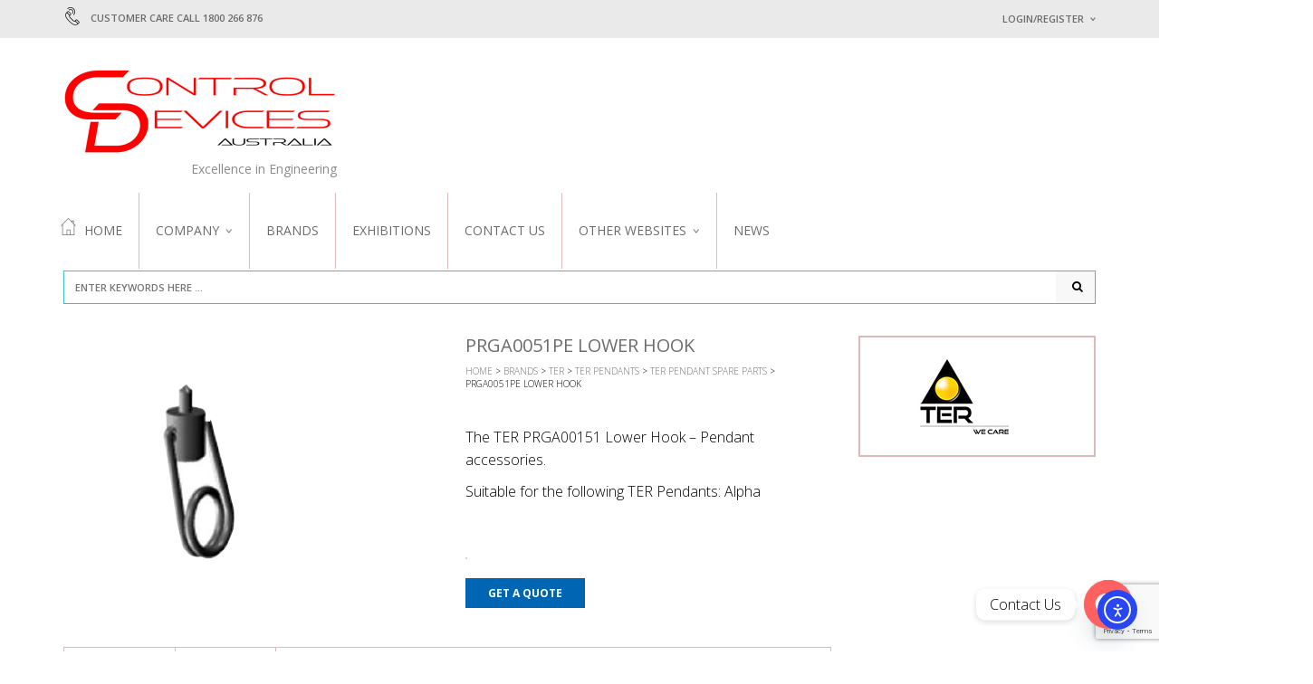

--- FILE ---
content_type: text/html; charset=UTF-8
request_url: https://www.controldevices.com.au/product/prga0051pe-lower-hook/
body_size: 188579
content:
<!DOCTYPE html>
<html class="no-js" lang="en-AU" xmlns="http://www.w3.org/1999/xhtml" prefix="og: http://ogp.me/ns# fb: http://www.facebook.com/2008/fbml" >

<!-- START HEAD -->
<head>
    <meta charset="UTF-8">
    <meta http-equiv="X-UA-Compatible" content="IE=edge">

            <meta name="viewport" content="width=device-width, initial-scale=1">
    
    <link rel="profile" href="http://gmpg.org/xfn/11">
    <link rel="pingback" href="https://www.controldevices.com.au/xmlrpc.php">
    <!-- HTML5 Shim and Respond.js IE8 support of HTML5 elements and media queries -->
    <!--[if lt IE 9]>
    <script src="https://www.controldevices.com.au/wp-content/themes/nielsen/core/assets/js/frontend/html5shiv.js"></script>
    <script src="https://www.controldevices.com.au/wp-content/themes/nielsen/core/assets/js/frontend/respond.min.js"></script>
    <![endif]-->
        <script type="text/javascript">document.documentElement.className = document.documentElement.className.replace( 'no-js', '' ) + ' yes-js js_active js'</script>
<meta name='robots' content='index, follow, max-image-preview:large, max-snippet:-1, max-video-preview:-1' />

	<!-- This site is optimized with the Yoast SEO Premium plugin v26.8 (Yoast SEO v26.8) - https://yoast.com/product/yoast-seo-premium-wordpress/ -->
	<title>PRGA0051PE Lower Hook - Control Devices</title>
	<meta name="description" content="The TER PRGA00151 Lower Hook - Pendant accessories.Suitable for the following TER Pendants: Alpha pendant control station" />
	<link rel="canonical" href="https://www.controldevices.com.au/product/prga0051pe-lower-hook/" />
	<meta property="og:locale" content="en_US" />
	<meta property="og:type" content="article" />
	<meta property="og:title" content="PRGA0051PE Lower Hook" />
	<meta property="og:description" content="The TER PRGA00151 Lower Hook - Pendant accessories.Suitable for the following TER Pendants: Alpha pendant control station" />
	<meta property="og:url" content="https://www.controldevices.com.au/product/prga0051pe-lower-hook/" />
	<meta property="og:site_name" content="Control Devices" />
	<meta property="article:modified_time" content="2025-10-31T04:43:51+00:00" />
	<meta property="og:image" content="https://controldevices.group/Images/TER/Spare%20Parts/ter-PRGA0051PE-lower-hook.jpg" />
	<meta name="twitter:card" content="summary_large_image" />
	<meta name="twitter:image" content="https://controldevices.group/Images/TER/Spare%20Parts/ter-PRGA0051PE-lower-hook.jpg" />
	<meta name="twitter:label1" content="Est. reading time" />
	<meta name="twitter:data1" content="2 minutes" />
	<script type="application/ld+json" class="yoast-schema-graph">{"@context":"https://schema.org","@graph":[{"@type":"WebPage","@id":"https://www.controldevices.com.au/product/prga0051pe-lower-hook/","url":"https://www.controldevices.com.au/product/prga0051pe-lower-hook/","name":"PRGA0051PE Lower Hook - Control Devices","isPartOf":{"@id":"https://www.controldevices.com.au/#website"},"primaryImageOfPage":"https://controldevices.group/Images/TER/Spare%20Parts/ter-PRGA0051PE-lower-hook.jpg","image":["https://controldevices.group/Images/TER/Spare%20Parts/ter-PRGA0051PE-lower-hook.jpg"],"thumbnailUrl":"https://controldevices.group/Images/TER/Spare%20Parts/ter-PRGA0051PE-lower-hook.jpg","datePublished":"2022-11-30T03:58:15+00:00","dateModified":"2025-10-31T04:43:51+00:00","description":"The TER PRGA00151 Lower Hook - Pendant accessories.Suitable for the following TER Pendants: Alpha pendant control station","breadcrumb":{"@id":"https://www.controldevices.com.au/product/prga0051pe-lower-hook/#breadcrumb"},"inLanguage":"en-AU","potentialAction":[{"@type":"ReadAction","target":["https://www.controldevices.com.au/product/prga0051pe-lower-hook/"]}]},{"@type":"ImageObject","inLanguage":"en-AU","@id":"https://www.controldevices.com.au/product/prga0051pe-lower-hook/#primaryimage","url":"https://controldevices.group/Images/TER/Spare%20Parts/ter-PRGA0051PE-lower-hook.jpg","contentUrl":"https://controldevices.group/Images/TER/Spare%20Parts/ter-PRGA0051PE-lower-hook.jpg","width":"300","height":"300","caption":"TER PRGA0051PE Lower hook"},{"@type":"BreadcrumbList","@id":"https://www.controldevices.com.au/product/prga0051pe-lower-hook/#breadcrumb","itemListElement":[{"@type":"ListItem","position":1,"name":"Home","item":"https://www.controldevices.com.au/"},{"@type":"ListItem","position":2,"name":"Homepage","item":"https://www.controldevices.com.au/homepage/"},{"@type":"ListItem","position":3,"name":"PRGA0051PE Lower Hook"}]},{"@type":"WebSite","@id":"https://www.controldevices.com.au/#website","url":"https://www.controldevices.com.au/","name":"Control Devices","description":"Excellence in Engineering","publisher":{"@id":"https://www.controldevices.com.au/#organization"},"potentialAction":[{"@type":"SearchAction","target":{"@type":"EntryPoint","urlTemplate":"https://www.controldevices.com.au/?s={search_term_string}"},"query-input":{"@type":"PropertyValueSpecification","valueRequired":true,"valueName":"search_term_string"}}],"inLanguage":"en-AU"},{"@type":"Organization","@id":"https://www.controldevices.com.au/#organization","name":"Control Devices","url":"https://www.controldevices.com.au/","logo":{"@type":"ImageObject","inLanguage":"en-AU","@id":"https://www.controldevices.com.au/#/schema/logo/image/","url":"https://www.controldevices.com.au/wp-content/uploads/2020/06/cropped-CD-Australia-Logo-Jun2020.png","contentUrl":"https://www.controldevices.com.au/wp-content/uploads/2020/06/cropped-CD-Australia-Logo-Jun2020.png","width":302,"height":104,"caption":"Control Devices"},"image":{"@id":"https://www.controldevices.com.au/#/schema/logo/image/"}}]}</script>
	<!-- / Yoast SEO Premium plugin. -->


<link rel='dns-prefetch' href='//cdn.elementor.com' />
<link rel='dns-prefetch' href='//fonts.googleapis.com' />
<link rel="alternate" type="application/rss+xml" title="Control Devices &raquo; Feed" href="https://www.controldevices.com.au/feed/" />
<link rel="alternate" type="application/rss+xml" title="Control Devices &raquo; Comments Feed" href="https://www.controldevices.com.au/comments/feed/" />
<link rel="alternate" title="oEmbed (JSON)" type="application/json+oembed" href="https://www.controldevices.com.au/wp-json/oembed/1.0/embed?url=https%3A%2F%2Fwww.controldevices.com.au%2Fproduct%2Fprga0051pe-lower-hook%2F" />
<link rel="alternate" title="oEmbed (XML)" type="text/xml+oembed" href="https://www.controldevices.com.au/wp-json/oembed/1.0/embed?url=https%3A%2F%2Fwww.controldevices.com.au%2Fproduct%2Fprga0051pe-lower-hook%2F&#038;format=xml" />
<style id='wp-img-auto-sizes-contain-inline-css' type='text/css'>
img:is([sizes=auto i],[sizes^="auto," i]){contain-intrinsic-size:3000px 1500px}
/*# sourceURL=wp-img-auto-sizes-contain-inline-css */
</style>
<link rel='stylesheet' id='font-awesome-css' href='https://www.controldevices.com.au/wp-content/plugins/yith-essential-kit-for-woocommerce-1/plugin-fw/assets/fonts/font-awesome/font-awesome.min.css?ver=4.7.0' type='text/css' media='all' />
<style id='font-awesome-inline-css' type='text/css'>
[data-font="FontAwesome"]:before {font-family: 'FontAwesome' !important;content: attr(data-icon) !important;speak: none !important;font-weight: normal !important;font-variant: normal !important;text-transform: none !important;line-height: 1 !important;font-style: normal !important;-webkit-font-smoothing: antialiased !important;-moz-osx-font-smoothing: grayscale !important;}
/*# sourceURL=font-awesome-inline-css */
</style>
<link rel='stylesheet' id='berocket_aapf_widget-style-css' href='https://www.controldevices.com.au/wp-content/plugins/woocommerce-ajax-filters/assets/frontend/css/fullmain.min.css?ver=3.1.9.6' type='text/css' media='all' />
<style id='wp-emoji-styles-inline-css' type='text/css'>

	img.wp-smiley, img.emoji {
		display: inline !important;
		border: none !important;
		box-shadow: none !important;
		height: 1em !important;
		width: 1em !important;
		margin: 0 0.07em !important;
		vertical-align: -0.1em !important;
		background: none !important;
		padding: 0 !important;
	}
/*# sourceURL=wp-emoji-styles-inline-css */
</style>
<link rel='stylesheet' id='wp-block-library-css' href='https://www.controldevices.com.au/wp-includes/css/dist/block-library/style.min.css?ver=6.9' type='text/css' media='all' />
<style id='classic-theme-styles-inline-css' type='text/css'>
/*! This file is auto-generated */
.wp-block-button__link{color:#fff;background-color:#32373c;border-radius:9999px;box-shadow:none;text-decoration:none;padding:calc(.667em + 2px) calc(1.333em + 2px);font-size:1.125em}.wp-block-file__button{background:#32373c;color:#fff;text-decoration:none}
/*# sourceURL=/wp-includes/css/classic-themes.min.css */
</style>
<style id='global-styles-inline-css' type='text/css'>
:root{--wp--preset--aspect-ratio--square: 1;--wp--preset--aspect-ratio--4-3: 4/3;--wp--preset--aspect-ratio--3-4: 3/4;--wp--preset--aspect-ratio--3-2: 3/2;--wp--preset--aspect-ratio--2-3: 2/3;--wp--preset--aspect-ratio--16-9: 16/9;--wp--preset--aspect-ratio--9-16: 9/16;--wp--preset--color--black: #000000;--wp--preset--color--cyan-bluish-gray: #abb8c3;--wp--preset--color--white: #ffffff;--wp--preset--color--pale-pink: #f78da7;--wp--preset--color--vivid-red: #cf2e2e;--wp--preset--color--luminous-vivid-orange: #ff6900;--wp--preset--color--luminous-vivid-amber: #fcb900;--wp--preset--color--light-green-cyan: #7bdcb5;--wp--preset--color--vivid-green-cyan: #00d084;--wp--preset--color--pale-cyan-blue: #8ed1fc;--wp--preset--color--vivid-cyan-blue: #0693e3;--wp--preset--color--vivid-purple: #9b51e0;--wp--preset--gradient--vivid-cyan-blue-to-vivid-purple: linear-gradient(135deg,rgb(6,147,227) 0%,rgb(155,81,224) 100%);--wp--preset--gradient--light-green-cyan-to-vivid-green-cyan: linear-gradient(135deg,rgb(122,220,180) 0%,rgb(0,208,130) 100%);--wp--preset--gradient--luminous-vivid-amber-to-luminous-vivid-orange: linear-gradient(135deg,rgb(252,185,0) 0%,rgb(255,105,0) 100%);--wp--preset--gradient--luminous-vivid-orange-to-vivid-red: linear-gradient(135deg,rgb(255,105,0) 0%,rgb(207,46,46) 100%);--wp--preset--gradient--very-light-gray-to-cyan-bluish-gray: linear-gradient(135deg,rgb(238,238,238) 0%,rgb(169,184,195) 100%);--wp--preset--gradient--cool-to-warm-spectrum: linear-gradient(135deg,rgb(74,234,220) 0%,rgb(151,120,209) 20%,rgb(207,42,186) 40%,rgb(238,44,130) 60%,rgb(251,105,98) 80%,rgb(254,248,76) 100%);--wp--preset--gradient--blush-light-purple: linear-gradient(135deg,rgb(255,206,236) 0%,rgb(152,150,240) 100%);--wp--preset--gradient--blush-bordeaux: linear-gradient(135deg,rgb(254,205,165) 0%,rgb(254,45,45) 50%,rgb(107,0,62) 100%);--wp--preset--gradient--luminous-dusk: linear-gradient(135deg,rgb(255,203,112) 0%,rgb(199,81,192) 50%,rgb(65,88,208) 100%);--wp--preset--gradient--pale-ocean: linear-gradient(135deg,rgb(255,245,203) 0%,rgb(182,227,212) 50%,rgb(51,167,181) 100%);--wp--preset--gradient--electric-grass: linear-gradient(135deg,rgb(202,248,128) 0%,rgb(113,206,126) 100%);--wp--preset--gradient--midnight: linear-gradient(135deg,rgb(2,3,129) 0%,rgb(40,116,252) 100%);--wp--preset--font-size--small: 13px;--wp--preset--font-size--medium: 20px;--wp--preset--font-size--large: 36px;--wp--preset--font-size--x-large: 42px;--wp--preset--spacing--20: 0.44rem;--wp--preset--spacing--30: 0.67rem;--wp--preset--spacing--40: 1rem;--wp--preset--spacing--50: 1.5rem;--wp--preset--spacing--60: 2.25rem;--wp--preset--spacing--70: 3.38rem;--wp--preset--spacing--80: 5.06rem;--wp--preset--shadow--natural: 6px 6px 9px rgba(0, 0, 0, 0.2);--wp--preset--shadow--deep: 12px 12px 50px rgba(0, 0, 0, 0.4);--wp--preset--shadow--sharp: 6px 6px 0px rgba(0, 0, 0, 0.2);--wp--preset--shadow--outlined: 6px 6px 0px -3px rgb(255, 255, 255), 6px 6px rgb(0, 0, 0);--wp--preset--shadow--crisp: 6px 6px 0px rgb(0, 0, 0);}:where(.is-layout-flex){gap: 0.5em;}:where(.is-layout-grid){gap: 0.5em;}body .is-layout-flex{display: flex;}.is-layout-flex{flex-wrap: wrap;align-items: center;}.is-layout-flex > :is(*, div){margin: 0;}body .is-layout-grid{display: grid;}.is-layout-grid > :is(*, div){margin: 0;}:where(.wp-block-columns.is-layout-flex){gap: 2em;}:where(.wp-block-columns.is-layout-grid){gap: 2em;}:where(.wp-block-post-template.is-layout-flex){gap: 1.25em;}:where(.wp-block-post-template.is-layout-grid){gap: 1.25em;}.has-black-color{color: var(--wp--preset--color--black) !important;}.has-cyan-bluish-gray-color{color: var(--wp--preset--color--cyan-bluish-gray) !important;}.has-white-color{color: var(--wp--preset--color--white) !important;}.has-pale-pink-color{color: var(--wp--preset--color--pale-pink) !important;}.has-vivid-red-color{color: var(--wp--preset--color--vivid-red) !important;}.has-luminous-vivid-orange-color{color: var(--wp--preset--color--luminous-vivid-orange) !important;}.has-luminous-vivid-amber-color{color: var(--wp--preset--color--luminous-vivid-amber) !important;}.has-light-green-cyan-color{color: var(--wp--preset--color--light-green-cyan) !important;}.has-vivid-green-cyan-color{color: var(--wp--preset--color--vivid-green-cyan) !important;}.has-pale-cyan-blue-color{color: var(--wp--preset--color--pale-cyan-blue) !important;}.has-vivid-cyan-blue-color{color: var(--wp--preset--color--vivid-cyan-blue) !important;}.has-vivid-purple-color{color: var(--wp--preset--color--vivid-purple) !important;}.has-black-background-color{background-color: var(--wp--preset--color--black) !important;}.has-cyan-bluish-gray-background-color{background-color: var(--wp--preset--color--cyan-bluish-gray) !important;}.has-white-background-color{background-color: var(--wp--preset--color--white) !important;}.has-pale-pink-background-color{background-color: var(--wp--preset--color--pale-pink) !important;}.has-vivid-red-background-color{background-color: var(--wp--preset--color--vivid-red) !important;}.has-luminous-vivid-orange-background-color{background-color: var(--wp--preset--color--luminous-vivid-orange) !important;}.has-luminous-vivid-amber-background-color{background-color: var(--wp--preset--color--luminous-vivid-amber) !important;}.has-light-green-cyan-background-color{background-color: var(--wp--preset--color--light-green-cyan) !important;}.has-vivid-green-cyan-background-color{background-color: var(--wp--preset--color--vivid-green-cyan) !important;}.has-pale-cyan-blue-background-color{background-color: var(--wp--preset--color--pale-cyan-blue) !important;}.has-vivid-cyan-blue-background-color{background-color: var(--wp--preset--color--vivid-cyan-blue) !important;}.has-vivid-purple-background-color{background-color: var(--wp--preset--color--vivid-purple) !important;}.has-black-border-color{border-color: var(--wp--preset--color--black) !important;}.has-cyan-bluish-gray-border-color{border-color: var(--wp--preset--color--cyan-bluish-gray) !important;}.has-white-border-color{border-color: var(--wp--preset--color--white) !important;}.has-pale-pink-border-color{border-color: var(--wp--preset--color--pale-pink) !important;}.has-vivid-red-border-color{border-color: var(--wp--preset--color--vivid-red) !important;}.has-luminous-vivid-orange-border-color{border-color: var(--wp--preset--color--luminous-vivid-orange) !important;}.has-luminous-vivid-amber-border-color{border-color: var(--wp--preset--color--luminous-vivid-amber) !important;}.has-light-green-cyan-border-color{border-color: var(--wp--preset--color--light-green-cyan) !important;}.has-vivid-green-cyan-border-color{border-color: var(--wp--preset--color--vivid-green-cyan) !important;}.has-pale-cyan-blue-border-color{border-color: var(--wp--preset--color--pale-cyan-blue) !important;}.has-vivid-cyan-blue-border-color{border-color: var(--wp--preset--color--vivid-cyan-blue) !important;}.has-vivid-purple-border-color{border-color: var(--wp--preset--color--vivid-purple) !important;}.has-vivid-cyan-blue-to-vivid-purple-gradient-background{background: var(--wp--preset--gradient--vivid-cyan-blue-to-vivid-purple) !important;}.has-light-green-cyan-to-vivid-green-cyan-gradient-background{background: var(--wp--preset--gradient--light-green-cyan-to-vivid-green-cyan) !important;}.has-luminous-vivid-amber-to-luminous-vivid-orange-gradient-background{background: var(--wp--preset--gradient--luminous-vivid-amber-to-luminous-vivid-orange) !important;}.has-luminous-vivid-orange-to-vivid-red-gradient-background{background: var(--wp--preset--gradient--luminous-vivid-orange-to-vivid-red) !important;}.has-very-light-gray-to-cyan-bluish-gray-gradient-background{background: var(--wp--preset--gradient--very-light-gray-to-cyan-bluish-gray) !important;}.has-cool-to-warm-spectrum-gradient-background{background: var(--wp--preset--gradient--cool-to-warm-spectrum) !important;}.has-blush-light-purple-gradient-background{background: var(--wp--preset--gradient--blush-light-purple) !important;}.has-blush-bordeaux-gradient-background{background: var(--wp--preset--gradient--blush-bordeaux) !important;}.has-luminous-dusk-gradient-background{background: var(--wp--preset--gradient--luminous-dusk) !important;}.has-pale-ocean-gradient-background{background: var(--wp--preset--gradient--pale-ocean) !important;}.has-electric-grass-gradient-background{background: var(--wp--preset--gradient--electric-grass) !important;}.has-midnight-gradient-background{background: var(--wp--preset--gradient--midnight) !important;}.has-small-font-size{font-size: var(--wp--preset--font-size--small) !important;}.has-medium-font-size{font-size: var(--wp--preset--font-size--medium) !important;}.has-large-font-size{font-size: var(--wp--preset--font-size--large) !important;}.has-x-large-font-size{font-size: var(--wp--preset--font-size--x-large) !important;}
:where(.wp-block-post-template.is-layout-flex){gap: 1.25em;}:where(.wp-block-post-template.is-layout-grid){gap: 1.25em;}
:where(.wp-block-term-template.is-layout-flex){gap: 1.25em;}:where(.wp-block-term-template.is-layout-grid){gap: 1.25em;}
:where(.wp-block-columns.is-layout-flex){gap: 2em;}:where(.wp-block-columns.is-layout-grid){gap: 2em;}
:root :where(.wp-block-pullquote){font-size: 1.5em;line-height: 1.6;}
/*# sourceURL=global-styles-inline-css */
</style>
<link rel='stylesheet' id='pb_animate-css' href='https://www.controldevices.com.au/wp-content/plugins/ays-popup-box/public/css/animate.css?ver=6.1.2' type='text/css' media='all' />
<link rel='stylesheet' id='contact-form-7-css' href='https://www.controldevices.com.au/wp-content/plugins/contact-form-7/includes/css/styles.css?ver=6.1.4' type='text/css' media='all' />
<link rel='stylesheet' id='yit-layout-css' href='https://www.controldevices.com.au/wp-content/themes/nielsen/woocommerce/style.css?ver=1.0' type='text/css' media='' />
<style id='woocommerce-inline-inline-css' type='text/css'>
.woocommerce form .form-row .required { visibility: visible; }
/*# sourceURL=woocommerce-inline-inline-css */
</style>
<link rel='stylesheet' id='wpcf7-redirect-script-frontend-css' href='https://www.controldevices.com.au/wp-content/plugins/wpcf7-redirect/build/assets/frontend-script.css?ver=2c532d7e2be36f6af233' type='text/css' media='all' />
<link rel='stylesheet' id='ea11y-widget-fonts-css' href='https://www.controldevices.com.au/wp-content/plugins/pojo-accessibility/assets/build/fonts.css?ver=4.0.1' type='text/css' media='all' />
<link rel='stylesheet' id='ea11y-skip-link-css' href='https://www.controldevices.com.au/wp-content/plugins/pojo-accessibility/assets/build/skip-link.css?ver=4.0.1' type='text/css' media='all' />
<link rel='stylesheet' id='yith_ywraq_frontend-css' href='https://www.controldevices.com.au/wp-content/plugins/yith-woocommerce-request-a-quote/assets/css/frontend.css?ver=2.46.1' type='text/css' media='all' />
<style id='yith_ywraq_frontend-inline-css' type='text/css'>
.woocommerce .add-request-quote-button.button, .woocommerce .add-request-quote-button-addons.button, .yith-wceop-ywraq-button-wrapper .add-request-quote-button.button, .yith-wceop-ywraq-button-wrapper .add-request-quote-button-addons.button{
    background-color: #0066b4!important;
    color: #ffffff!important;
}
.woocommerce .add-request-quote-button.button:hover,  .woocommerce .add-request-quote-button-addons.button:hover,.yith-wceop-ywraq-button-wrapper .add-request-quote-button.button:hover,  .yith-wceop-ywraq-button-wrapper .add-request-quote-button-addons.button:hover{
    background-color: #044a80!important;
    color: #ffffff!important;
}


.cart button.single_add_to_cart_button{
	                 display:none!important;
	                }
/*# sourceURL=yith_ywraq_frontend-inline-css */
</style>
<link rel='stylesheet' id='ywctm-frontend-css' href='https://www.controldevices.com.au/wp-content/plugins/yith-woocommerce-catalog-mode/assets/css/frontend.min.css?ver=2.52.0' type='text/css' media='all' />
<style id='ywctm-frontend-inline-css' type='text/css'>
form.cart button.single_add_to_cart_button, .ppc-button-wrapper, .wc-ppcp-paylater-msg__container, .widget.woocommerce.widget_shopping_cart{display: none !important}
/*# sourceURL=ywctm-frontend-inline-css */
</style>
<link rel='stylesheet' id='ywsl_frontend-css' href='https://www.controldevices.com.au/wp-content/plugins/yith-woocommerce-social-login/assets/css/frontend.css?ver=6.9' type='text/css' media='all' />
<link rel='stylesheet' id='yit-icon-retinaicon-font-css' href='https://www.controldevices.com.au/wp-content/themes/nielsen/theme/assets/fonts/retinaicon-font/style.css?ver=6.9' type='text/css' media='all' />
<link rel='stylesheet' id='chaty-css-css' href='https://www.controldevices.com.au/wp-content/plugins/chaty-pro/css/chaty-front.min.css?ver=3.4.91766093640' type='text/css' media='all' />
<link rel='stylesheet' id='tablepress-default-css' href='https://www.controldevices.com.au/wp-content/plugins/tablepress/css/build/default.css?ver=3.2.6' type='text/css' media='all' />
<link rel='stylesheet' id='bootstrap-twitter-css' href='https://www.controldevices.com.au/wp-content/themes/nielsen/theme/assets/bootstrap/css/bootstrap.min.css?ver=6.9' type='text/css' media='all' />
<link rel='stylesheet' id='yit-faq-css' href='https://www.controldevices.com.au/wp-content/themes/nielsen/theme/plugins/yit-framework/modules/faq/assets/css/yit-faq.css?ver=6.9' type='text/css' media='all' />
<link rel='stylesheet' id='slider-logo-shortcode-css' href='https://www.controldevices.com.au/wp-content/themes/nielsen/theme/plugins/yit-framework/modules/logos/assets/css/logos_slider.css?ver=6.9' type='text/css' media='all' />
<link rel='stylesheet' id='owl-slider-css' href='https://www.controldevices.com.au/wp-content/themes/nielsen/theme/assets/css/owl.css?ver=6.9' type='text/css' media='all' />
<link rel='stylesheet' id='yit-testimonial-css' href='https://www.controldevices.com.au/wp-content/themes/nielsen/theme/plugins/yit-framework/modules/testimonial/assets/css/yit-testimonial.css?ver=6.9' type='text/css' media='all' />
<link rel='stylesheet' id='portfolio-big-css' href='https://www.controldevices.com.au/wp-content/themes/nielsen/theme/templates/portfolios/big/css/style.css?ver=6.9' type='text/css' media='all' />
<link rel='stylesheet' id='slider-flexslider-css' href='https://www.controldevices.com.au/wp-content/themes/nielsen/theme/templates/sliders/flexslider/css/flexslider.css?ver=6.9' type='text/css' media='all' />
<link rel='stylesheet' id='prettyPhoto-css' href='https://www.controldevices.com.au/wp-content/themes/nielsen/theme/templates/sliders/parallax/css/prettyPhoto.css?ver=6.9' type='text/css' media='all' />
<link rel='stylesheet' id='idangerous-swiper-css' href='https://www.controldevices.com.au/wp-content/themes/nielsen/theme/templates/sliders/banners/css/idangerous.swiper.css?ver=6.9' type='text/css' media='all' />
<link rel='stylesheet' id='slider-banners-css' href='https://www.controldevices.com.au/wp-content/themes/nielsen/theme/templates/sliders/banners/css/slider.css?ver=6.9' type='text/css' media='all' />
<link rel='stylesheet' id='theme-stylesheet-css' href='https://www.controldevices.com.au/wp-content/themes/nielsen/style.css?ver=6.9' type='text/css' media='all' />
<link rel='stylesheet' id='shortcodes-css' href='https://www.controldevices.com.au/wp-content/themes/nielsen/theme/assets/css/shortcodes.css?ver=6.9' type='text/css' media='all' />
<link rel='stylesheet' id='widgets-theme-css' href='https://www.controldevices.com.au/wp-content/themes/nielsen/theme/assets/css/widgets.css?ver=6.9' type='text/css' media='all' />
<link rel='stylesheet' id='comment-stylesheet-css' href='https://www.controldevices.com.au/wp-content/themes/nielsen/theme/assets/css/comment.css?ver=6.9' type='text/css' media='all' />
<link rel='stylesheet' id='animate-css' href='https://www.controldevices.com.au/wp-content/themes/nielsen/theme/assets/css/animate.css?ver=6.9' type='text/css' media='all' />
<link rel='stylesheet' id='scrollbar-css' href='https://www.controldevices.com.au/wp-content/themes/nielsen/theme/assets/css/scrollbar.css?ver=6.9' type='text/css' media='all' />
<link rel='stylesheet' id='google-fonts-css' href='//fonts.googleapis.com/css?family=Open+Sans%3Aregular%2C600%2C300%2C700%2C500%2C800%2C400%7CSource+Sans+Pro%3Aregular%7COpen+Sans+Condensed%3A300%2C800&#038;ver=6.9' type='text/css' media='all' />
<link rel='stylesheet' id='cache-dynamics-css' href='https://www.controldevices.com.au/wp-content/themes/nielsen/cache/dynamics.css?ver=6.9' type='text/css' media='all' />
<link rel='stylesheet' id='responsive-css' href='https://www.controldevices.com.au/wp-content/themes/nielsen/theme/assets/css/responsive.css?ver=6.9' type='text/css' media='all' />
<link rel='stylesheet' id='custom-css' href='https://www.controldevices.com.au/wp-content/themes/nielsen/custom.css?ver=6.9' type='text/css' media='all' />
<script type="text/javascript" id="jquery-core-js-extra">
/* <![CDATA[ */
var yit = {"isRtl":"","ajaxurl":"https://www.controldevices.com.au/wp-admin/admin-ajax.php","responsive_menu_text":"Navigate to...","price_filter_slider":"no","added_to_cart_layout":"label","added_to_cart_text":"Added","load_gif":"https://www.controldevices.com.au/wp-content/themes/nielsen/theme/assets/images/search.gif","search_button":"GO","add_to_compare":"Add to compare","added_to_compare":"Added to compare"};
//# sourceURL=jquery-core-js-extra
/* ]]> */
</script>
<script type="text/javascript" src="https://www.controldevices.com.au/wp-includes/js/jquery/jquery.min.js?ver=3.7.1" id="jquery-core-js"></script>
<script type="text/javascript" src="https://www.controldevices.com.au/wp-includes/js/jquery/jquery-migrate.min.js?ver=3.4.1" id="jquery-migrate-js"></script>
<script type="text/javascript" id="ays-pb-js-extra">
/* <![CDATA[ */
var pbLocalizeObj = {"ajax":"https://www.controldevices.com.au/wp-admin/admin-ajax.php","seconds":"seconds","thisWillClose":"This will close in","icons":{"close_icon":"\u003Csvg class=\"ays_pb_material_close_icon\" xmlns=\"https://www.w3.org/2000/svg\" height=\"36px\" viewBox=\"0 0 24 24\" width=\"36px\" fill=\"#000000\" alt=\"Pop-up Close\"\u003E\u003Cpath d=\"M0 0h24v24H0z\" fill=\"none\"/\u003E\u003Cpath d=\"M19 6.41L17.59 5 12 10.59 6.41 5 5 6.41 10.59 12 5 17.59 6.41 19 12 13.41 17.59 19 19 17.59 13.41 12z\"/\u003E\u003C/svg\u003E","close_circle_icon":"\u003Csvg class=\"ays_pb_material_close_circle_icon\" xmlns=\"https://www.w3.org/2000/svg\" height=\"24\" viewBox=\"0 0 24 24\" width=\"36\" alt=\"Pop-up Close\"\u003E\u003Cpath d=\"M0 0h24v24H0z\" fill=\"none\"/\u003E\u003Cpath d=\"M12 2C6.47 2 2 6.47 2 12s4.47 10 10 10 10-4.47 10-10S17.53 2 12 2zm5 13.59L15.59 17 12 13.41 8.41 17 7 15.59 10.59 12 7 8.41 8.41 7 12 10.59 15.59 7 17 8.41 13.41 12 17 15.59z\"/\u003E\u003C/svg\u003E","volume_up_icon":"\u003Csvg class=\"ays_pb_fa_volume\" xmlns=\"https://www.w3.org/2000/svg\" height=\"24\" viewBox=\"0 0 24 24\" width=\"36\"\u003E\u003Cpath d=\"M0 0h24v24H0z\" fill=\"none\"/\u003E\u003Cpath d=\"M3 9v6h4l5 5V4L7 9H3zm13.5 3c0-1.77-1.02-3.29-2.5-4.03v8.05c1.48-.73 2.5-2.25 2.5-4.02zM14 3.23v2.06c2.89.86 5 3.54 5 6.71s-2.11 5.85-5 6.71v2.06c4.01-.91 7-4.49 7-8.77s-2.99-7.86-7-8.77z\"/\u003E\u003C/svg\u003E","volume_mute_icon":"\u003Csvg xmlns=\"https://www.w3.org/2000/svg\" height=\"24\" viewBox=\"0 0 24 24\" width=\"24\"\u003E\u003Cpath d=\"M0 0h24v24H0z\" fill=\"none\"/\u003E\u003Cpath d=\"M7 9v6h4l5 5V4l-5 5H7z\"/\u003E\u003C/svg\u003E"}};
//# sourceURL=ays-pb-js-extra
/* ]]> */
</script>
<script type="text/javascript" src="https://www.controldevices.com.au/wp-content/plugins/ays-popup-box/public/js/ays-pb-public.js?ver=6.1.2" id="ays-pb-js"></script>
<script type="text/javascript" src="https://www.controldevices.com.au/wp-content/plugins/woocommerce/assets/js/flexslider/jquery.flexslider.min.js?ver=2.7.2-wc.10.4.3" id="wc-flexslider-js" defer="defer" data-wp-strategy="defer"></script>
<script type="text/javascript" id="wc-single-product-js-extra">
/* <![CDATA[ */
var wc_single_product_params = {"i18n_required_rating_text":"Please select a rating","i18n_rating_options":["1 of 5 stars","2 of 5 stars","3 of 5 stars","4 of 5 stars","5 of 5 stars"],"i18n_product_gallery_trigger_text":"View full-screen image gallery","review_rating_required":"yes","flexslider":{"rtl":false,"animation":"slide","smoothHeight":true,"directionNav":false,"controlNav":"thumbnails","slideshow":false,"animationSpeed":500,"animationLoop":false,"allowOneSlide":false},"zoom_enabled":"","zoom_options":[],"photoswipe_enabled":"","photoswipe_options":{"shareEl":false,"closeOnScroll":false,"history":false,"hideAnimationDuration":0,"showAnimationDuration":0},"flexslider_enabled":"1"};
//# sourceURL=wc-single-product-js-extra
/* ]]> */
</script>
<script type="text/javascript" src="https://www.controldevices.com.au/wp-content/plugins/woocommerce/assets/js/frontend/single-product.min.js?ver=10.4.3" id="wc-single-product-js" defer="defer" data-wp-strategy="defer"></script>
<script type="text/javascript" src="https://www.controldevices.com.au/wp-content/plugins/woocommerce/assets/js/jquery-blockui/jquery.blockUI.min.js?ver=2.7.0-wc.10.4.3" id="wc-jquery-blockui-js" defer="defer" data-wp-strategy="defer"></script>
<script type="text/javascript" src="https://www.controldevices.com.au/wp-content/plugins/woocommerce/assets/js/js-cookie/js.cookie.min.js?ver=2.1.4-wc.10.4.3" id="wc-js-cookie-js" defer="defer" data-wp-strategy="defer"></script>
<script type="text/javascript" id="woocommerce-js-extra">
/* <![CDATA[ */
var woocommerce_params = {"ajax_url":"/wp-admin/admin-ajax.php","wc_ajax_url":"/?wc-ajax=%%endpoint%%","i18n_password_show":"Show password","i18n_password_hide":"Hide password"};
//# sourceURL=woocommerce-js-extra
/* ]]> */
</script>
<script type="text/javascript" src="https://www.controldevices.com.au/wp-content/plugins/woocommerce/assets/js/frontend/woocommerce.min.js?ver=10.4.3" id="woocommerce-js" defer="defer" data-wp-strategy="defer"></script>
<script></script><link rel="https://api.w.org/" href="https://www.controldevices.com.au/wp-json/" /><link rel="alternate" title="JSON" type="application/json" href="https://www.controldevices.com.au/wp-json/wp/v2/product/14561" /><link rel="EditURI" type="application/rsd+xml" title="RSD" href="https://www.controldevices.com.au/xmlrpc.php?rsd" />
<meta name="generator" content="WordPress 6.9" />
<meta name="generator" content="WooCommerce 10.4.3" />
<link rel='shortlink' href='https://www.controldevices.com.au/?p=14561' />

		<!-- GA Google Analytics @ https://m0n.co/ga -->
		<script>
			(function(i,s,o,g,r,a,m){i['GoogleAnalyticsObject']=r;i[r]=i[r]||function(){
			(i[r].q=i[r].q||[]).push(arguments)},i[r].l=1*new Date();a=s.createElement(o),
			m=s.getElementsByTagName(o)[0];a.async=1;a.src=g;m.parentNode.insertBefore(a,m)
			})(window,document,'script','https://www.google-analytics.com/analytics.js','ga');
			ga('create', 'UA-125504057-1', 'auto');
			ga('send', 'pageview');
		</script>

	        <style type="text/css">
                        body, .st-content, .st-content-inner {
            background-color: #ffffff;            }
                                </style>
    <meta property="og:site_name" content="Control Devices"/>
<meta property="og:title" content="PRGA0051PE Lower Hook - Control Devices"/>
<meta property="og:url" content="https://www.controldevices.com.au/product/prga0051pe-lower-hook/"/>
<meta property="og:description" content="The TER PRGA00151 Lower Hook - Pendant accessories.

Suitable for the following TER Pendants: Alpha

&nbsp;"/>
<meta property="og:image" content="https://controldevices.group/Images/TER/Spare%20Parts/ter-PRGA0051PE-lower-hook.jpg"/>
	<noscript><style>.woocommerce-product-gallery{ opacity: 1 !important; }</style></noscript>
	<meta name="generator" content="Elementor 3.34.2; features: e_font_icon_svg, additional_custom_breakpoints; settings: css_print_method-internal, google_font-enabled, font_display-swap">
<style type="text/css">.recentcomments a{display:inline !important;padding:0 !important;margin:0 !important;}</style>			<style>
				.e-con.e-parent:nth-of-type(n+4):not(.e-lazyloaded):not(.e-no-lazyload),
				.e-con.e-parent:nth-of-type(n+4):not(.e-lazyloaded):not(.e-no-lazyload) * {
					background-image: none !important;
				}
				@media screen and (max-height: 1024px) {
					.e-con.e-parent:nth-of-type(n+3):not(.e-lazyloaded):not(.e-no-lazyload),
					.e-con.e-parent:nth-of-type(n+3):not(.e-lazyloaded):not(.e-no-lazyload) * {
						background-image: none !important;
					}
				}
				@media screen and (max-height: 640px) {
					.e-con.e-parent:nth-of-type(n+2):not(.e-lazyloaded):not(.e-no-lazyload),
					.e-con.e-parent:nth-of-type(n+2):not(.e-lazyloaded):not(.e-no-lazyload) * {
						background-image: none !important;
					}
				}
			</style>
			<meta name="generator" content="Powered by WPBakery Page Builder - drag and drop page builder for WordPress."/>
<link rel="icon" href="https://www.controldevices.com.au/wp-content/uploads/2018/04/cropped-icon-32x32.jpg" sizes="32x32" />
<link rel="icon" href="https://www.controldevices.com.au/wp-content/uploads/2018/04/cropped-icon-192x192.jpg" sizes="192x192" />
<link rel="apple-touch-icon" href="https://www.controldevices.com.au/wp-content/uploads/2018/04/cropped-icon-180x180.jpg" />
<meta name="msapplication-TileImage" content="https://www.controldevices.com.au/wp-content/uploads/2018/04/cropped-icon-270x270.jpg" />

<!-- FIFU:jsonld:begin -->
<script type="application/ld+json">{"@context":"https://schema.org","@graph":[{"@type":"ImageObject","@id":"https://controldevices.group/Images/TER/Spare%20Parts/ter-PRGA0051PE-lower-hook.jpg","url":"https://controldevices.group/Images/TER/Spare%20Parts/ter-PRGA0051PE-lower-hook.jpg","contentUrl":"https://controldevices.group/Images/TER/Spare%20Parts/ter-PRGA0051PE-lower-hook.jpg","mainEntityOfPage":"https://www.controldevices.com.au/product/prga0051pe-lower-hook/"}]}</script>
<!-- FIFU:jsonld:end -->
		<style type="text/css" id="wp-custom-css">
			.single-product.woocommerce div.product div.summary h1.product_title {
  max-width: 350px;
}
.orderby {
	display:none;
}
.vc_tta-panel-title>a {
	color: #000 !important;
	font-weight: 400;
}
#header-search form {
	border: 1px solid !important;
	border-color: rgb(60,190,201) !important;
}
small, .small {
	font-size: 110% !important;
}
.woocommerce table.shop_table.cart td.product-subtotal {
	color: white !important;
}
#page-meta .page-meta-wrapper {
	border-style: none !important;
}
#page-meta .woocommerce-ordering {
	display: none;
}*/
b, strong	{
	font-weight: 500 !important;
}
#page-meta .page-title {
	padding-top: 20px;
}
.woocommerce ul.products li.product, .woocommerce-page ul.products li.product {
	text-align: left !important;
	width: 33%;
	padding-left: 5px;
	padding-right: 5px;
}
#page-meta .page-title {
padding-top: 20px;
background-color: #A11127;
padding-bottom: 20px;
padding-left: 10px;
box-shadow: 2px 2px 5px black;
color: white;
text-shadow: 1px 1px 0px black;
	margin-top: 20px;
}
.woocommerce-breadcrumb {
	font-size: 12px;
	padding-bottom: 20px;
}
.product-name {
	padding: 20px 30px 20px 30px;
	background-color: #17b5c3;
}		</style>
		<noscript><style> .wpb_animate_when_almost_visible { opacity: 1; }</style></noscript><link rel="preload" as="image" href="https://controldevices.group/Images/TER/Spare%20Parts/ter-PRGA0051PE-lower-hook.jpg"><link rel="preload" as="image" href="https://controldevices.group/Images/TER/Spare%20Parts/ter-PRSL1845PI-blanking-plug.jpg"><link rel="preload" as="image" href="https://controldevices.group/Images/TER/Spare%20Parts/ter-PRSL1808PI-push-button.jpg"><link rel="preload" as="image" href="https://controldevices.group/Images/TER/Pendants/ter-NPA-pendant-control-station.jpg"></head>




<!-- END HEAD -->

<!-- START BODY -->
<body class="wp-singular product-template-default single single-product postid-14561 wp-custom-logo wp-theme-nielsen theme-nielsen woocommerce woocommerce-page woocommerce-no-js ally-default stretched-layout chrome responsive wpb-js-composer js-comp-ver-8.7.2 vc_responsive elementor-default elementor-kit-20554" id="home">

    <div id="back-top"><a href="#top"><i class="fa fa-chevron-up"></i>Back to top</a></div><!-- START WRAPPER -->
<div id="wrapper" class="clearfix">
<!-- START TOPBAR -->
<div id="topbar"
     class="">
    <div class="container">
        <div class="clearfix header-wrapper">

                            <div id="topbar-left">
                    <div id="yit_text_image-5" class="widget yit_text_image"><div class="clearfix widget-wrap" style="margin-bottom: 20px;"><div><div class="clearfix widget_image left"><i data-font="retinaicon-font" data-name="&#xe0ab;" data-key="retina-communication-002" data-icon="&#xe0ab;" ></i></div><div class="widget_text left"><p>CUSTOMER CARE  call 1800 266 876</p>
</div></div></div></div>                </div>
            
                            <div id="topbar-right">
                                    <div id="welcome-menu-login" class="nav">
                    <ul id="menu-welcome-login">
                        <li class="menu-item login-menu dropdown">
                            <a href="https://www.controldevices.com.au/request-quote/">Login/Register</a>

	                                                    <div class="submenu clearfix">
                                <div class="clearfix login-box ">
                                    <div id="customer_login">
	                                    <div class="customer-login-box customer-login-box1">

                                            <form method="post" class="login">

                                                <div class="box-title-wrapper">
<style type="text/css" scoped>
    #bxtitle_663116751.box-title.box-title-line-middle .title-bar:after,
    #bxtitle_663116751.box-title.box-title-line-middle .title-bar:before,
    #bxtitle_663116751.box-title.box-title-line-around .title-bar:after,
    #bxtitle_663116751.box-title.bottom-little-line h2:after,
    #bxtitle_663116751.box-title.box-title-line-around .title-bar:before,
    #bxtitle_663116751.box-title.box-title-line-around h2{
        border-color: #f2f2f2    }
</style>
        <div id="bxtitle_663116751" class="box-title box-title-text-center none box-title-line-none form-login-title"  data-delay="0">
            <h2 style="font-size: 18px;">
                I already have an account here            </h2>
                    </div>
        </div>
                                                <div class="form-group">
                                                    <label for="username">Username or email address <span class="required">*</span></label>
                                                    <input type="text" class="form-control" name="username" id="username" />
                                                </div>

                                                <div class="form-group">
                                                    <label for="password">Password <span class="required">*</span></label>
                                                    <input class="form-control" type="password" name="password" id="password" />
                                                </div>

                                                
                                                <div class="form-group login-submit">
                                                    <input type="hidden" id="_wpnonce" name="_wpnonce" value="bb8f836fba" /><input type="hidden" name="_wp_http_referer" value="/product/prga0051pe-lower-hook/" />                                                    <input type="submit" class="button btn btn-flat-red button-login" name="login" value="Login" />
                                                    <p class="lost_password">
	                                                    		                                                    <a href="https://www.controldevices.com.au/request-quote/lost-password/">Lost password?</a><br />
	                                                    	                                                                                                        </p>
                                                   <!-- <label for="rememberme" class="inline">
                                                        <input name="rememberme" type="checkbox" id="rememberme" value="forever" /> Remember me                                                    </label> -->
                                                </div>

                                                
                                            </form>
	                                    </div>
                                    </div>
                                </div>

                            </div>
		                    
                        </li>
                    </ul>
                </div>
                                                </div>
            

        </div>
    </div>
</div>
<!-- END TOPBAR -->
<!-- START HEADER -->
<header id="header" class="clearfix skin1 search-big">
<div id="header-container">
    <div class="container">
        <div class="header-wrapper clearfix">

                <!-- HEADER MENU TRIGGER -->
    <div id="mobile-menu-trigger" class="mobile-menu-trigger"><a href="#" data-effect="st-effect-4" class="glyphicon glyphicon-align-justify visible-xs"></a></div>

<!-- START LOGO -->
<div id="logo" class="with_tagline" >

    
    <a href="https://www.controldevices.com.au/" class="custom-logo-link" rel="home"><img width="302" height="104" src="https://www.controldevices.com.au/wp-content/uploads/2020/06/cropped-CD-Australia-Logo-Jun2020.png" class="custom-logo" alt="Control Devices" decoding="async" srcset="https://www.controldevices.com.au/wp-content/uploads/2020/06/cropped-CD-Australia-Logo-Jun2020.png 302w, https://www.controldevices.com.au/wp-content/uploads/2020/06/cropped-CD-Australia-Logo-Jun2020-300x103.png 300w" sizes="(max-width: 302px) 100vw, 302px" /></a>
    
            <p id='tagline'>Excellence in Engineering</p>    
</div>
<!-- END LOGO -->


<!-- START NAVIGATION -->
<nav id="nav" role="navigation" class="nav header-nav">

    <div class="level-1 clearfix"><ul id="menu-top-menu" class="menu"><li id="menu-item-10717" class="menu-item menu-item-type-custom menu-item-object-custom menu-item-children-0"><a href="http://controldevices.com.au">        <i data-font="retinaicon-font" data-key="retina-the-essentials-096" data-icon="&#xe415;" style=" font-size: 19px"></i>Home</a></li>
<li id="menu-item-12973" class="menu-item menu-item-type-custom menu-item-object-custom menu-item-has-children menu-item-children-2"><a href="#">Company</a>
<div class="submenu clearfix">

<ul class="sub-menu clearfix">
	<li id="menu-item-2497" class="bigmenu menu-item menu-item-type-post_type menu-item-object-page menu-item-children-0"><a href="https://www.controldevices.com.au/about-us/">About us</a></li>
	<li id="menu-item-2501" class="menu-item menu-item-type-post_type menu-item-object-page menu-item-children-0"><a href="https://www.controldevices.com.au/quality/">Quality</a></li>
</ul>

</div>
</li>
<li id="menu-item-10719" class="menu-item menu-item-type-custom menu-item-object-custom menu-item-children-0"><a href="https://www.controldevices.com.au/brands/">Brands</a></li>
<li id="menu-item-11941" class="menu-item menu-item-type-post_type menu-item-object-page menu-item-children-0"><a href="https://www.controldevices.com.au/exhibitions/">Exhibitions</a></li>
<li id="menu-item-5166" class="menu-item menu-item-type-post_type menu-item-object-page menu-item-children-0"><a href="https://www.controldevices.com.au/contact-us/">Contact Us</a></li>
<li id="menu-item-9292" class="menu-item menu-item-type-custom menu-item-object-custom menu-item-has-children menu-item-children-2"><a href="#">Other Websites</a>
<div class="submenu clearfix">

<ul class="sub-menu clearfix">
	<li id="menu-item-9291" class="menu-item menu-item-type-custom menu-item-object-custom menu-item-children-0 menu-item-custom-content"><a href="https://www.controldevices.co.nz">NZ Website</a></li>
	<li id="menu-item-10718" class="menu-item menu-item-type-custom menu-item-object-custom menu-item-children-0"><a href="http://www.controldevices.group">Custom Design</a></li>
</ul>

</div>
</li>
<li id="menu-item-16566" class="menu-item menu-item-type-custom menu-item-object-custom menu-item-children-0"><a href="https://www.controldevices.com.au/news/">News</a></li>
</ul></div>
</nav>
<!-- END NAVIGATION -->



<div id="header-search">
	<div>
	    <div class="widget widget_search">
<div class="searchform">
    <form role="search" method="get" id="searchform" action="https://www.controldevices.com.au/">
        <div>
            <label class="screen-reader-text" for="s">Search for</label>
            <div class="search-wrapper"><input  type="text" value="" name="s" id="s" placeholder="Enter keywords here ..."  /></div>
            <input  type="submit" class="button" id="searchsubmit" value="Search" />
                                <input type="hidden" name="post_type[]" value="post"/>
                                    <input type="hidden" name="post_type[]" value="product"/>
                        </div>
    </form>
</div></div>	</div>
</div>

        </div>
    </div>
</div>
</header>
<!-- END HEADER -->
<div class="slider-container">            
    <!-- END SLIDER -->

	
</div>
	<!-- START PRIMARY -->
<div id="primary">
        <div class="container sidebar-right clearfix">
        <div class="row">

        <!-- START CONTENT -->
        <div class="content col-sm-9 clearfix" role="main">

        
        
					
			
<div class="woocommerce-notices-wrapper"></div>
<div id="product-14561" class="has-post-thumbnail product type-product post-14561 status-publish first instock product_cat-brands product_cat-control_stations product_cat-pendant-accessories product_cat-pendant-control-stations product_cat-pendant-spare-parts product_cat-ter product_cat-ter-pendant-spare-parts product_cat-ter-pendants product_tag-alpha product_tag-alpha-accessories product_tag-alpha-pendant product_tag-hook product_tag-lower-hook product_tag-pendant-accessories product_tag-prga00151pe product_tag-spare-part product_tag-ter product_tag-ter-hook shipping-taxable product-type-simple">
    <div class="woocommerce-product-gallery woocommerce-product-gallery--with-images woocommerce-product-gallery--columns-4 images" data-columns="4" style="opacity: 0; transition: opacity .25s ease-in-out;">
    <figure class="woocommerce-product-gallery__wrapper">
        <div data-thumb="https://controldevices.group/Images/TER/Spare%20Parts/ter-PRGA0051PE-lower-hook.jpg" data-thumb-alt="TER PRGA0051PE Lower hook" data-thumb-srcset=""  data-thumb-sizes="(max-width: 100px) 100vw, 100px" class="woocommerce-product-gallery__image"><a href="https://controldevices.group/Images/TER/Spare%20Parts/ter-PRGA0051PE-lower-hook.jpg"><img product-id="14561" fifu-featured="1" width="600" src="https://controldevices.group/Images/TER/Spare%20Parts/ter-PRGA0051PE-lower-hook.jpg" class="wp-post-image" alt="TER PRGA0051PE Lower hook" title="TER PRGA0051PE Lower hook" data-caption="TER PRGA0051PE Lower hook" data-src="https://controldevices.group/Images/TER/Spare%20Parts/ter-PRGA0051PE-lower-hook.jpg" data-large_image="https://controldevices.group/Images/TER/Spare%20Parts/ter-PRGA0051PE-lower-hook.jpg" data-large_image_width="300" data-large_image_height="300" decoding="async" /></a></div>    </figure>
</div>

    <div class="summary entry-summary" style="width:49.203539823009%; padding-left: 20px;" >

        <h1 class="product_title entry-title">PRGA0051PE Lower Hook</h1><nav class="woocommerce-breadcrumb"><a href="https://www.controldevices.com.au">Home</a> &gt; <a href="https://www.controldevices.com.au/product-category/brands/">Brands</a> &gt; <a href="https://www.controldevices.com.au/product-category/brands/ter/">TER</a> &gt; <a href="https://www.controldevices.com.au/product-category/brands/ter/ter-pendants/">TER Pendants</a> &gt; <a href="https://www.controldevices.com.au/product-category/brands/ter/ter-pendants/ter-pendant-spare-parts/">TER Pendant Spare Parts</a> &gt; PRGA0051PE Lower Hook</nav><div class="woocommerce-product-details__short-description">
	<p>The TER PRGA00151 Lower Hook &#8211; Pendant accessories.</p>
<p>Suitable for the following TER Pendants: Alpha</p>
<p>&nbsp;</p>
</div>

<div class="clear"></div><div class="single-product-other-action border"></div><div class="yith-ywraq-add-to-quote add-to-quote-14561">
	<div class="yith-ywraq-add-button show" style="display:block"><a href="#" class="add-request-quote-button button" data-product_id="14561" data-wp_nonce="3070bc1bf1">Get a Quote</a>
<img src="https://www.controldevices.com.au/wp-content/plugins/yith-woocommerce-request-a-quote/assets/images/wpspin_light.gif" class="ajax-loading" alt="loading" width="16" height="16" style="visibility:hidden" />
</div>
	</div>
<div class="clear"></div>

    </div><!-- .summary -->

    <div class="clearfix"></div>

    
	<div class="woocommerce-tabs wc-tabs-wrapper">
		<ul class="tabs wc-tabs" role="tablist">
							<li role="presentation" class="description_tab" id="tab-title-description">
					<a href="#tab-description" role="tab" aria-controls="tab-description">
						Description					</a>
				</li>
							<li role="presentation" class="custom0_tab" id="tab-title-custom0">
					<a href="#tab-custom0" role="tab" aria-controls="tab-custom0">
						Schematic					</a>
				</li>
							<li role="presentation" class="custom1_tab" id="tab-title-custom1">
					<a href="#tab-custom1" role="tab" aria-controls="tab-custom1">
						Pendant Data Sheets					</a>
				</li>
					</ul>
					<div class="woocommerce-Tabs-panel woocommerce-Tabs-panel--description panel entry-content wc-tab" id="tab-description" role="tabpanel" aria-labelledby="tab-title-description">
				
	<h2>Description</h2>

<p><strong>The TER PRGA00151 Lower Hook &#8211; Pendant accessories.</strong></p>
<p><strong>Suitable for the following TER Pendants: Alpha,</strong></p>
<p>TER has acquired decades of experience in designing and manufacturing <strong>control stations</strong>, providing now four series of pendant <strong>control stations</strong> or wall-mounted <strong>control stations</strong>, for auxiliary and direct control, used to command and control industrial machinery. <strong>control stations</strong> are used in particular in industrial and construction lifting plants to control gantry cranes, track cranes, jib cranes, wall-mounted jib cranes, tower cranes and winches for construction sites; in the automation industry to command and control systems to manage machines and processes, thus reducing the need for human intervention; in stage technology to control the equipment used to move stage sets, curtains etc.; in the waste disposal industry to control the movement of machines and equipment.</p>
<p>TER range of <strong>control stations</strong> includes three series of pushbutton stations for auxiliary control (two pendant <strong>control stations</strong> and one wall-mounted control station) and one series of pushbutton stations foe direct control, with 1 to 15 actuators depending on the unit requested.<br />
Each project has been developed on the basis of specifications such as technicism, anthropomorphism, futurism and ergonomics to give the <strong>control stations</strong> an innovative design, where each graphic element is linked to a specific technical function. Dimensions and shapes are the result of careful analysis of the product ergonomic aspects, aimed at achieving a graphic style that blends in with modern industrial environments, making TER <strong>control stations</strong> extremely handy, user friendly and easy to integrate in the machine. Compact dimensions and antislip grooves on the cases make it easy to handle the <strong>control stations</strong> under any working conditions.</p>
<p>Each series of <strong>control stations</strong> has specific features which drastically reduce time and costs for installation and maintenance down time.</p>
<p>TER’s aim is to simplify the control of the machines equipped with its devices, designing reliable, ergonomic and intuitive safety products, capable of predicting the demands of the market and becoming the industry benchmark.<br />
At the basis of this company mission is the will to establish a connection between market and company, by giving an increasingly central role to the sales department, seen as a continuous relationship between TER and its customers.</p>
<p><a href="https://www.controldevices.com.au/Ter">View more TER Products here.</a></p>
<p><a href="https://www.facebook.com/controldevicesaustralia/">Keep updated and follow us on Facebook.</a></p>
			</div>
					<div class="woocommerce-Tabs-panel woocommerce-Tabs-panel--custom0 panel entry-content wc-tab" id="tab-custom0" role="tabpanel" aria-labelledby="tab-title-custom0">
				<p><a href="https://www.controldevices.group/PDFS/TER Spare Parts/TER PRGA0051PE.png">PRGA0051PE Lower Hook</a></p>
			</div>
					<div class="woocommerce-Tabs-panel woocommerce-Tabs-panel--custom1 panel entry-content wc-tab" id="tab-custom1" role="tabpanel" aria-labelledby="tab-title-custom1">
				<p><b>Alpha Pendant Control Station</b></p>
<p><a href="https://www.controldevices.group/PDFS/TER/TER Alpha Pendant Control Station SEPT2025.pdf" target="_blank" rel="noopener"><img src="https://www.controldevices.group/PDF_Thumbnails/TER/TER Alpha Pendant Control Station.jpg" width="100" /></a></p>
			</div>
		
			</div>


    
    <div class="clearfix related products">

    <div class="box-title-wrapper">
<style type="text/css" scoped>
    #bxtitle_1379105358.box-title.box-title-line-middle .title-bar:after,
    #bxtitle_1379105358.box-title.box-title-line-middle .title-bar:before,
    #bxtitle_1379105358.box-title.box-title-line-around .title-bar:after,
    #bxtitle_1379105358.box-title.bottom-little-line h2:after,
    #bxtitle_1379105358.box-title.box-title-line-around .title-bar:before,
    #bxtitle_1379105358.box-title.box-title-line-around h2{
        border-color: #f2f2f2    }
</style>
        <div id="bxtitle_1379105358" class="box-title box-title-text-center middle box-title-line-middle wrap-title releated-products-title"  data-delay="0">
            <div class="title-bar">
                <h2 style="font-size: 18px;" >
                    Related Products                </h2>
                
            </div>
                    </div>
        </div>
            <div class="row">
    <ul class="clearfix products ">    
    
        <li class="has-post-thumbnail grid col-sm-3 col-xs-4 product type-product post-14788 status-publish first instock product_cat-brands product_cat-pendant-accessories product_cat-pendant-control-stations product_cat-pendant-spare-parts product_cat-ter product_cat-ter-pendant-spare-parts product_cat-ter-pendants product_cat-control_stations product_tag-blanking-plug product_tag-mike product_tag-mike-pendant product_tag-mike-d product_tag-pendant product_tag-pendant-accessories product_tag-prsl1845pi product_tag-ter product_tag-victor product_tag-victor-pendant shipping-taxable product-type-simple">


    <div class="clearfix product-wrapper border">

        <a href="https://www.controldevices.com.au/product/prsl1845pi-blanking-plug/" class="woocommerce-LoopProduct-link woocommerce-loop-product__link">
        <div class="thumb-wrapper">

            <a href="https://www.controldevices.com.au/product/prsl1845pi-blanking-plug/" class="thumb"><span class="face"><img product-id="14788" fifu-featured="1" width="300" src="https://controldevices.group/Images/TER/Spare%20Parts/ter-PRSL1845PI-blanking-plug.jpg" class="attachment-woocommerce_thumbnail size-woocommerce_thumbnail" alt="TER PRSL1845PI Blanking plug" title="TER PRSL1845PI Blanking plug" title="TER PRSL1845PI Blanking plug" decoding="async" /></span></a>
        </div>

        <div class="product-meta-wrapper border">

                <p class="description">The TER PRSL1845PI Blanking Plug - Pendant accessories.

Suitable for the following TER Pendants: Mike, Mike-D, Victor

&nbsp;</p><h3 class="product-name"><a href="https://www.controldevices.com.au/product/prsl1845pi-blanking-plug/">PRSL1845PI Blanking Plug</a></h3><div class="product-description"><p>The TER PRSL1845PI Blanking Plug - Pendant accessories. Suitable for the following TER Pendants: Mike, Mike-D, Victor &nbsp;</p></div>
        </div>
        
        <div class="product_actions_container">
            </a>        </div>

    </div>

</li>

    
        <li class="has-post-thumbnail grid col-sm-3 col-xs-4 product type-product post-14783 status-publish instock product_cat-brands product_cat-pendant-actuators product_cat-pendant-control-stations product_cat-pendant-spare-parts product_cat-ter product_cat-ter-pendant-spare-parts product_cat-ter-pendants product_cat-control_stations product_tag-actuator product_tag-actuators product_tag-mike-pendant product_tag-pendant product_tag-prsl1808pi product_tag-push-button product_tag-spare-parts product_tag-ter product_tag-victor-pendant shipping-taxable product-type-simple">


    <div class="clearfix product-wrapper border">

        <a href="https://www.controldevices.com.au/product/prsl1808pi-push-button/" class="woocommerce-LoopProduct-link woocommerce-loop-product__link">
        <div class="thumb-wrapper">

            <a href="https://www.controldevices.com.au/product/prsl1808pi-push-button/" class="thumb"><span class="face"><img product-id="14783" fifu-featured="1" width="300" src="https://controldevices.group/Images/TER/Spare%20Parts/ter-PRSL1808PI-push-button.jpg" class="attachment-woocommerce_thumbnail size-woocommerce_thumbnail" alt="TER PRSL1808PI Push Button" title="TER PRSL1808PI Push Button" title="TER PRSL1808PI Push Button" decoding="async" /></span></a>
        </div>

        <div class="product-meta-wrapper border">

                <p class="description">The TER PRSL1808PI 2 speed black push button / actuator - Pendant accessories.

Suitable for the following TER Pendants: Mike, Victor

&nbsp;</p><h3 class="product-name"><a href="https://www.controldevices.com.au/product/prsl1808pi-push-button/">PRSL1808PI Push Button</a></h3><div class="product-description"><p>The TER PRSL1808PI 2 speed black push button / actuator - Pendant accessories. Suitable for the following TER Pendants: Mike,&hellip;</p></div>
        </div>
        
        <div class="product_actions_container">
            </a>        </div>

    </div>

</li>

    
        <li class="has-post-thumbnail grid col-sm-3 col-xs-4 product type-product post-13699 status-publish instock product_cat-brands product_cat-pendant-control-stations product_cat-pendant-controllers product_cat-ter product_cat-ter-pendants-ter-pendants product_cat-ter-pendants product_cat-control_stations product_tag-bridge-cranes product_tag-cranes product_tag-jib-cranes product_tag-npa product_tag-npa-pendant product_tag-pendant product_tag-pendant-control-stations product_tag-pendant-controllers product_tag-pendant-for-cranes product_tag-pf03020005 product_tag-pf03020014 product_tag-pf03030004 product_tag-pf03030020 product_tag-pf03040022 product_tag-pf03040030 product_tag-pf03040105 product_tag-pf03040106 product_tag-pf03040243 product_tag-pf03060098 product_tag-pf03060113 product_tag-pf03060139 product_tag-pf03060192 product_tag-pf03060293 product_tag-pf03060399 product_tag-pf03080201 product_tag-pf03080471 product_tag-pf03080544 product_tag-pf03080545 product_tag-pf03100334 product_tag-pf03100398 product_tag-pf03100399 product_tag-pf03120282 product_tag-pf03120283 product_tag-pf24020002 product_tag-pf24020003 product_tag-pf24030003 product_tag-pf24030004 product_tag-pf240400006 product_tag-pf24040001 product_tag-pf24040002 product_tag-pf24040003 product_tag-pf24040024 product_tag-pf24060011 product_tag-pf24060029 product_tag-pf24060031 product_tag-pf24060062 product_tag-pf24060063 product_tag-pf24060064 product_tag-pf24080044 product_tag-pf24080101 product_tag-pf24080107 product_tag-pf24080108 product_tag-pf24100051 product_tag-pf24100071 product_tag-pf24100072 product_tag-pf24120031 product_tag-pf24120032 product_tag-prga0001pe product_tag-prgo0100pe product_tag-prgo0105pe product_tag-prsl0500pi product_tag-prsl0501pi product_tag-prsl0502pi product_tag-prsl0503pi product_tag-prsl0504pi product_tag-prsl0505pi product_tag-prsl0506pi product_tag-prsl0507pi product_tag-prsl0510pi product_tag-prsl0512pi product_tag-prsl0513pi product_tag-prsl0514pi product_tag-prsl0515pi product_tag-prsl0516pi product_tag-prsl0517pi product_tag-prsl0518pi product_tag-prsl0519pi product_tag-prsl0520pi product_tag-prsl0520ro product_tag-prsl0521pi product_tag-prsl0550pi product_tag-prsl503pi product_tag-prsl5810pi product_tag-prsl5811pi product_tag-prsl5812pi product_tag-prsl5815pi product_tag-prsl5816 product_tag-prsl5816pi product_tag-prsl5817pi product_tag-prsl5820pi product_tag-prsl5821pi product_tag-prsl5822pi product_tag-prsl5825pi product_tag-prsl5826pi product_tag-prsl5827pi product_tag-prsl5830pi product_tag-prsl5831pi product_tag-prsl5832pi product_tag-prsl5835pi product_tag-prsl5837pi product_tag-prsl5839pi product_tag-prsl5840pi product_tag-prsl7816pi product_tag-prsl838pi product_tag-prsl9210au product_tag-prsl9735pi product_tag-prsl9740pi product_tag-prst206ipi product_tag-prta product_tag-prta101xpa product_tag-prta102xpi product_tag-prta103xpi product_tag-prta104xpi product_tag-prta105xpb product_tag-prta105xpi product_tag-prta106xpi product_tag-prta107xpb product_tag-prta107xpi product_tag-prta108xpb product_tag-prta108xpi product_tag-prta109xpb product_tag-prta109xpi product_tag-prta110xpb product_tag-prta110xpi product_tag-prta111xpi product_tag-prta112xpb product_tag-prta112xpi product_tag-prta113xpi product_tag-prta114xpb product_tag-prta114xpi product_tag-prta115xpi product_tag-prta116xpb product_tag-prta117xpb product_tag-prta117xpi product_tag-prta118xpi product_tag-prta119xpb product_tag-prta119xpi product_tag-prta120xpi product_tag-prta121xpb product_tag-prta121xpi product_tag-prta122xpi product_tag-prta130ipi product_tag-prta131ipi product_tag-prta132ipi product_tag-prta133ipi product_tag-prta134ipi product_tag-prta135ipi product_tag-prta136ipi product_tag-prta137ipi product_tag-prta138ipi product_tag-prta139ipi product_tag-prta140ipi product_tag-prta141ipi product_tag-prta142ipi product_tag-prta143ipi product_tag-prta144ipi product_tag-prta145ipi product_tag-prta146ipi product_tag-prta147ipi product_tag-prta148ipi product_tag-prta149ipi product_tag-prta150ipi product_tag-prta151ipi product_tag-prta152ipi product_tag-prta153ipi product_tag-prta154ipi product_tag-prta155ipi product_tag-prta156ipi product_tag-prta157ipi product_tag-prta170ipi product_tag-prta171ipi product_tag-prta172ipi product_tag-prta173ipi product_tag-prta174ipi product_tag-prta175ipi product_tag-prta176ipi product_tag-prta177ipi product_tag-prta178ipi product_tag-prta179ipi product_tag-prta180ipi product_tag-prta181ipi product_tag-prta183ipi product_tag-prta184ipi product_tag-prta185ipi product_tag-prta186ipi product_tag-prta187ipi product_tag-prta188ipi product_tag-prta189ipi product_tag-prta190ipi product_tag-prta191ipi product_tag-prta192ipi product_tag-prta193ipi product_tag-prta194ipi product_tag-prta199xpi product_tag-prta201ipi product_tag-prta202ipi product_tag-prta203ipi product_tag-prta204ipi product_tag-prta205ipi product_tag-prta207ipi product_tag-prta208ipi product_tag-prta209ipi product_tag-prta210ipi product_tag-prta211ipi product_tag-prta212ipi product_tag-prta213ipi product_tag-prta214ipi product_tag-prta215ipi product_tag-prta216ipi product_tag-prta216xpi product_tag-prta217ipi product_tag-prta217xpi product_tag-prta218xpi product_tag-prta219xpi product_tag-prta220xpi product_tag-prta221xpi product_tag-prta229xpi product_tag-prta302xpi product_tag-prta351xpi product_tag-prta374xpi product_tag-prta375xpb product_tag-prta375xpi product_tag-prta376xpi product_tag-prta377xpi product_tag-prto6626pe product_tag-prtr6120pe product_tag-prtr6121pe product_tag-prtr6122pe product_tag-prtr6123pe product_tag-prtr6124pe product_tag-prvi0089pe product_tag-ter product_tag-ter-cranes product_tag-ter-npa product_tag-ter-npa-pendant product_tag-ter-pendant product_tag-ter-pendant-control-stations product_tag-travelling-cranes shipping-taxable product-type-simple">


    <div class="clearfix product-wrapper border">

        <a href="https://www.controldevices.com.au/product/npa-pendant-control-station/" class="woocommerce-LoopProduct-link woocommerce-loop-product__link">
        <div class="thumb-wrapper">

            <a href="https://www.controldevices.com.au/product/npa-pendant-control-station/" class="thumb"><span class="face"><img product-id="13699" fifu-featured="1" width="300" src="https://controldevices.group/Images/TER/Pendants/ter-NPA-pendant-control-station.jpg" class="attachment-woocommerce_thumbnail size-woocommerce_thumbnail" alt="TER NPA Pendant Control Station" title="TER NPA Pendant Control Station" title="TER NPA Pendant Control Station" decoding="async" /></span></a>
        </div>

        <div class="product-meta-wrapper border">

                <p class="description">The TER NPA Pendant Controller is for auxiliary control of industrial machines. It is robust and designed to be a classic style control station. Available with plastic push bu...</p><h3 class="product-name"><a href="https://www.controldevices.com.au/product/npa-pendant-control-station/">NPA Pendant Control Station</a></h3><div class="product-description"><p>The TER NPA Pendant Controller is for auxiliary control of industrial machines. It is robust and designed to be a&hellip;</p></div>
        </div>
        
        <div class="product_actions_container">
            </a>        </div>

    </div>

</li>

    
                </ul>
</div>        </div>


    <meta itemprop="url" content="https://www.controldevices.com.au/product/prga0051pe-lower-hook/" />

</div><!-- #product-14561 -->


		
	</div>
<!-- START SIDEBAR -->
<div class="sidebar sidebar-right col-sm-3 clearfix" role="secondary">
        <div class="sidebar-with-border">
            
        <div id="block-4" class="widget widget_block widget_media_image">
<figure class="wp-block-image size-full"><img decoding="async" width="200" height="100" src="https://www.controldevices.com.au/wp-content/uploads/2022/03/TER-200x100px.jpg" alt="" class="wp-image-14175"/></figure>
</div>            </div>
</div>
<!-- END SIDEBAR -->

        </div>
    </div>
    </div>
<!-- END PRIMARY -->

	



    <div id="footer-copyright-group">
        <!-- START FOOTER -->
<div class="clear"></div>
<div id="footer">
    <div class="container">
        <div class="border">
            <div class="row">
                
                                                        <div class="footer-row-1 footer-columns-3">
                        <div id="nav_menu-4" class="widget col-xs-6 col-sm-4 widget_nav_menu"><h3>Control Devices</h3><div class="menu-control-devices-container"><ul id="menu-control-devices" class="menu"><li id="menu-item-12349" class="menu-item menu-item-type-custom menu-item-object-custom menu-item-12349"><a href="https://www.controldevices.com.au/about-us/">About us</a></li>
<li id="menu-item-1883" class="menu-item menu-item-type-custom menu-item-object-custom menu-item-1883"><a href="http://controldevices.com.au/create-an-account/">Create an Account</a></li>
<li id="menu-item-1884" class="menu-item menu-item-type-custom menu-item-object-custom menu-item-1884"><a href="https://controldevices.com.au/making-payments/">Making Payments</a></li>
<li id="menu-item-1887" class="menu-item menu-item-type-custom menu-item-object-custom menu-item-1887"><a href="https://www.controldevices.group/PDFS/Control%20Devices/Conditions%20of%20Sale%20Australia.pdf">Terms &#038; Conditions</a></li>
</ul></div></div><div id="nav_menu-5" class="widget col-xs-6 col-sm-4 widget_nav_menu"><h3>Customer Service</h3><div class="menu-customer-service-container"><ul id="menu-customer-service" class="menu"><li id="menu-item-1877" class="menu-item menu-item-type-custom menu-item-object-custom menu-item-1877"><a href="https://www.controldevices.com.au/frequently-asked-questions/">FAQ</a></li>
<li id="menu-item-1876" class="menu-item menu-item-type-custom menu-item-object-custom menu-item-1876"><a href="http://controldevices.com.au/contact-us/">Contact Us</a></li>
<li id="menu-item-12364" class="menu-item menu-item-type-custom menu-item-object-custom menu-item-12364"><a href="https://www.controldevices.com.au/product/custom-design-and-manufacturing/">Custom Engineering</a></li>
<li id="menu-item-12351" class="menu-item menu-item-type-custom menu-item-object-custom menu-item-12351"><a href="https://www.controldevices.com.au/delivery-options/">Delivery Options</a></li>
<li id="menu-item-5173" class="menu-item menu-item-type-custom menu-item-object-custom menu-item-5173"><a href="https://www.controldevices.com.au/return-material-authorisation-rma-request-form/">Return Materials Request Form</a></li>
</ul></div></div><div id="nav_menu-3" class="widget col-xs-6 col-sm-4 widget_nav_menu"><h3>Follow Us</h3><div class="menu-follow-us-container"><ul id="menu-follow-us" class="menu"><li id="menu-item-1864" class="menu-item menu-item-type-custom menu-item-object-custom menu-item-1864"><a href="https://www.facebook.com/controldevicesaustralia/">Facebook</a></li>
<li id="menu-item-12016" class="menu-item menu-item-type-custom menu-item-object-custom menu-item-12016"><a href="https://www.instagram.com/controldevices/">Instagram</a></li>
<li id="menu-item-12017" class="menu-item menu-item-type-custom menu-item-object-custom menu-item-12017"><a href="https://www.linkedin.com/company/control-devices-australia/">LinkedIn</a></li>
<li id="menu-item-1866" class="menu-item menu-item-type-custom menu-item-object-custom menu-item-1866"><a href="https://twitter.com/controldevices1">Twitter</a></li>
<li id="menu-item-12357" class="menu-item menu-item-type-custom menu-item-object-custom menu-item-12357"><a href="https://www.youtube.com/channel/UCSS-obuGvEASNKv_wm93s6Q">YouTube</a></li>
</ul></div></div>                    </div>
                    <div class="clear"></div>
                                    
                            </div>
        </div>
    </div>
</div>
<!-- END FOOTER -->
                <!-- START COPYRIGHT -->
        <div id="copyright">
            <div class="container">
                <div class="border">

                            <div class="centered footer-extra-row col-sm-12">
        	<div class="credit_card amex"></div>
	<div class="credit_card direct-debit"></div>
	<div class="credit_card mastercard"></div>
	<div class="credit_card visa"></div>

<br>
<br>    </div>
        <div class="left col-sm-6">
        <p>Copyright 2024- Control Devices (Australia) Pty Limited<br />
A DalrickDMD Company</p>
        
    </div>
        <div class="right col-sm-6">
                    </div>
                        </div>

            </div>
        </div>
        <!-- END COPYRIGHT -->
            </div>
</div>
<!-- END WRAPPER -->

<script type="speculationrules">
{"prefetch":[{"source":"document","where":{"and":[{"href_matches":"/*"},{"not":{"href_matches":["/wp-*.php","/wp-admin/*","/wp-content/uploads/*","/wp-content/*","/wp-content/plugins/*","/wp-content/themes/nielsen/*","/*\\?(.+)"]}},{"not":{"selector_matches":"a[rel~=\"nofollow\"]"}},{"not":{"selector_matches":".no-prefetch, .no-prefetch a"}}]},"eagerness":"conservative"}]}
</script>

					<div class='ays-pb-modals av_pop_modals_1 ays-pb-close-popup-with-esc ' style='min-width: 100%;'>
                        <input type='hidden' value='fadeIn' id='ays_pb_modal_animate_in_1'>
                        <input type='hidden' value='fadeIn' id='ays_pb_modal_animate_in_mobile_1'>
                        <input type='hidden' value='fadeOutUpBig' id='ays_pb_modal_animate_out_1'>
                        <input type='hidden' value='fadeOutUpBig' id='ays_pb_modal_animate_out_mobile_1'>
                        <input type='hidden' value='1000' id='ays_pb_animation_close_speed_1'>
                        <input type='hidden' value='1000' id='ays_pb_animation_close_speed_mobile_1'>
                        <label for='ays-pb-modal-checkbox_1' class='ays-pb-visually-hidden-label'>modal-check</label>
						<input id='ays-pb-modal-checkbox_1' class='ays-pb-modal-check' type='checkbox'/>
                        
                        
                <div class='ays-pb-modal ays-pb-modal_1      ays-popup-box-main-box ays-pb-bg-styles_1 ays-pb-border-mobile_1' data-ays-flag='true' style='width: 700px; height: 600px; background-color:#ffffff; color: #000000 !important; border: 1px  solid #ffffff; border-radius: 7px;font-family:arial;;' >
                    
                    <h2 class='ays_pb_show_title_on_mobile ays_pb_title_styles_1' style='color:#000000 !important; font-family:arial; ; font-size: 24px; margin: 0; font-weight: normal; display: block'>Demo Title</h2>
                    <div class='ays_pb_description ays_pb_show_desc_on_mobile' style='text-align:left; font-size:13px; display:block'><p>Demo Description</p>
</div>
                <hr class="ays-popup-hrs-default"/><div class='ays_content_box' style='padding: 20px'><p>Introducing your <strong>First Popup</strong>.<br /> Customize text and design to <em>perfectly suit</em> your needs and preferences.</p>
</div>
                    
                    <div class='ays-pb-dismiss-ad ays_pb_display_none' data-dismiss='' data-id='1'>
                        <button id='ays_pb_dismiss_ad'>
                            <span class='ays_pb_dismiss_ad_text_pc'>Dismiss ad</span>
                            <span class='ays_pb_dismiss_ad_text_mobile'>Dismiss ad</span>
                        </button>
                    </div>
                    <p class='ays_pb_timer   ays_pb_timer_1'>This will close in  <span data-seconds='0' data-ays-seconds='0' data-ays-mobile-seconds='0'>0</span> seconds</p>
                    <div class='ays-pb-modal-close  ays-pb-modal-close_1 ays-pb-close-button-delay ays_pb_pause_sound_1' style='color: #000 !important; font-family:arial;transform:scale(1); padding: 0px' data-toggle='tooltip' title=''></div>
                </div><script>
                    document.addEventListener('DOMContentLoaded', function() {if (window.innerWidth < 768) { jQuery(document).find('.ays-pb-modal_1').css({'top': '0', 'right': '0', 'bottom': '0', 'left': '0'}); } else { jQuery(document).find('.ays-pb-modal_1').css({'top': '0', 'right': '0', 'bottom': '0', 'left': '0'}); }});
                </script><div id='ays-pb-screen-shade_1' overlay='overlay_1' data-mobile-overlay='false'></div>
                        <input type='hidden' class='ays_pb_delay_1' value='0'/>
                        <input type='hidden' class='ays_pb_delay_mobile_1' value='0'/>
                        <input type='hidden' class='ays_pb_scroll_1' value='0'/>
                        <input type='hidden' class='ays_pb_scroll_mobile_1' value='0'/>
                        <input type='hidden' class='ays_pb_abt_1' value='clickSelector'/>
					</div>                   
                    <style>
                        .ays-pb-modal_1{
                            
                            max-height: none;
                        }

                        .ays-pb-modal_1, .av_pop_modals_1 {
                            display:none;
                        }
                        .ays-pb-modal-check:checked ~ #ays-pb-screen-shade_1 {
                            opacity: 0.5;
                            pointer-events: auto;
                        }

                        .ays_notification_window.ays-pb-modal_1 .ays_pb_notification_logo img {
                            width: 100%;
                            max-width: 100px;
                            min-width: 50px;
                            max-height: none;
                            min-height: auto;
                            object-fit: cover;
                            border-radius: unset
                        }

                        .ays_notification_window.ays-pb-modal_1 div.ays_pb_notification_button_1 button {
                            background: #F66123;
                            color: #FFFFFF;
                            font-size: 15px;
                            font-weight: normal;
                            border-radius: 6px;
                            border: none;
                            padding: 12px 32px;
                            transition: 0.3s;
                            box-shadow: none;
                            letter-spacing: 0;
                            text-transform: none;
                            text-decoration: none;
                        }

                        .ays_notification_window.ays-pb-modal_1 div.ays_pb_notification_button_1 button:hover {
                            background: #F66123;
                            color: #FFFFFF;
                        }

                        .ays-pb-modal_1.ays-pb-bg-styles_1:not(.ays_winxp_window, .ays_template_window),
                        .ays_winxp_content.ays-pb-bg-styles_1,
                        footer.ays_template_footer.ays-pb-bg-styles_1 div.ays_bg_image_box {
                            
                        }

                        .ays-pb-modal_1.ays_template_window {
                            
                        }

                        .ays_cmd_window {
                            background-color: rgba( 255,255,255,0.85 );
                        }
                        
                        .ays_cmd_window-cursor .ays_cmd_i-cursor-underscore {
                            background-color: black;
                        }
                        
                        .ays_cmd_window-cursor .ays_cmd_i-cursor-indicator {
                            background-color: transparent;
                        }

                        .ays-pb-modal_1 .ays_pb_description > *, 
                        .ays-pb-modal_1 .ays_pb_timer,
                        .ays-pb-modal_1 .ays_content_box p,
                        .ays-pb-modal_1 .ays-pb-dismiss-ad > button#ays_pb_dismiss_ad{
                            color: #000000;
                            font-family: arial;
                        }

                        .ays-pb-modal_1 .close-image-btn{
                            color: #000 !important;
                        }    

                        .ays-pb-modal_1 .close-image-btn:hover,
                        .ays-pb-modal_1 .close-template-btn:hover{
                            color: #000000 !important;
                        }    

                        .ays-pb-modal_1 .ays_pb_material_close_circle_icon{
                            fill: #000 !important;
                        }

                        .ays-pb-modal_1 .ays_pb_material_close_circle_icon:hover{
                            fill: #000000 !important;
                        }
                        
                        .ays-pb-modal_1 .ays_pb_material_close_icon{
                            fill: #000 !important;
                        }
                        
                        .ays-pb-modal_1 .ays_pb_material_close_icon:hover{
                            fill: #000000 !important;
                        }
                        
                        #ays-pb-screen-shade_1 {
                            opacity: 0;
                            background: rgba(0,0,0,0.55);
                            position: absolute;
                            left: 0;
                            right: 0;
                            top: 0;
                            bottom: 0;
                            pointer-events: none;
                            transition: opacity 0.8s;
                            ;
                        }

                        .ays-pb-modal_1.fadeIn{
                            animation-duration: 1s !important;
                        }
                        .ays-pb-modal_1.fadeOutUpBig {
                            animation-duration: 1s !important;
                        }

                        .ays-pb-disable-scroll-on-popup{
                             
                            
                        }
                        .ays_lil_window .ays_lil_main,
                        .ays_window.ays-pb-modal_1 .ays_pb_description,
                        .ays_win98_window.ays-pb-modal_1 .ays_pb_description,
                        .ays_cmd_window.ays-pb-modal_1 .ays_pb_description,
                        .ays_winxp_window.ays-pb-modal_1 .ays_pb_description,
                        .ays_ubuntu_window.ays-pb-modal_1 .ays_pb_description{
                            
                        }
                        
                        .ays-pb-modals .ays-pb-modal_1 .ays_pb_description + hr{
                            
                        }

                        .ays-pb-modals.av_pop_modals_1 .ays-pb-modal_1 .ays_lil_head, .ays-pb-modals.av_pop_modals_1 .ays-pb-modal_1 .ays_topBar, .ays-pb-modals.av_pop_modals_1 .ays-pb-modal_1 .ays_cmd_window-header, .ays-pb-modals.av_pop_modals_1 .ays-pb-modal_1 .ays_ubuntu_topbar, .ays-pb-modals.av_pop_modals_1 .ays-pb-modal_1 .ays_ubuntu_tools, .ays-pb-modal_1 .ays_winxp_title-bar, .ays-pb-modals.av_pop_modals_1 .ays-pb-modal_1 .ays_win98_head, .ays-pb-modal_1 .ays_cmd_window-header, .ays-pb-modals.av_pop_modals_1 .ays-pb-modal_1 .ays_cmd_window-cursor, .ays-pb-modals.av_pop_modals_1 .ays-pb-modal_1 .ays_ubuntu_folder-info.ays_pb_timer_1, .ays_cmd_window-content .ays_pb_timer.ays_pb_timer_1{
                            
                            
                        }
                        .ays_cmd_window-content .ays_pb_timer.ays_pb_timer_1{
                            
                        }
                        .ays-pb-modals.av_pop_modals_1 .ays-pb-modal_1 .ays_pb_description ~ ays-pb-modal .ays_pb_description{
                            
                        }

                        .ays-pb-modal_1 .ays-pb-modal-close_1:hover .close-lil-btn {
                            transform: rotate(180deg) scale(1) !important;
                            padding: 0 !important;
                        }

                        .ays_pb_hide_timer_on_pc {
                            visibility: hidden;
                        }

                        @media screen and (max-width: 768px){
                            .ays-pb-modal_1{
                                width: 100% !important;
                                max-width: 100% !important;
                                height : 600px !important;
                                box-shadow: unset !important;
                                box-sizing: border-box;
                                max-height: none;
                            }

                            .ays_notification_window.ays-pb-modal_1 .ays_pb_notification_logo img {
                                width: 100%;
                                max-width: 100px;
                                min-width: 50px;
                            }

                            .ays_notification_window.ays-pb-modal_1 div.ays_pb_notification_button_1 button {
                                font-size: 15px;
                                font-weight: normal;
                                letter-spacing: 0;
                            }

                            .ays_template_head,.ays_lil_head{
                                background-color: #ffffff !important;
                            }

                            .ays_cmd_window {
                                background-color: rgba( 255,255,255,0.85 );
                            }

                            #ays-pb-screen-shade_1 {
                                background: rgba(0,0,0,0.55);
                            }

                            .ays-pb-modal_1.ays-pb-bg-styles_1:not(.ays_winxp_window, .ays_template_window),
                            .ays_winxp_content.ays-pb-bg-styles_1,
                            footer.ays_template_footer.ays-pb-bg-styles_1 div.ays_bg_image_box {
                                background-image: unset !important
                            }

                            .ays-pb-modal_1.ays_template_window {
                                
                            }

                            .ays-pb-bg-styles_1 {
                                background-color: #ffffff !important;
                            }

                            .ays-pb-border-mobile_1 {
                                border : 1px solid #ffffff !important;
                                border-radius: 7px !important;
                            }

                            .ays_pb_title_styles_1 {
                                text-shadow: unset !important;
                            }

                            .ays-pb-modal_1  .ays_pb_description > p{
                                word-break: break-word !important;
                                word-wrap: break-word;
                            }

                            .ays-pb-modal_1  .ays_pb_description {
                                font-size: 13px !important;
                                text-align: left !important;
                            }

                            .ays-pb-modal_1.ays_template_window p.ays_pb_timer.ays_pb_timer_1{
                                right: 20%;bottom:0;
                            }

                            .ays-pb-modal_1 div.ays_image_content p.ays_pb_timer.ays_pb_timer_1,
                            .ays-pb-modal_1.ays_minimal_window p.ays_pb_timer.ays_pb_timer_1,
                            .ays-pb-modal_1.ays_video_window p.ays_pb_timer.ays_pb_timer_1{
                                bottom: px !important;
                            }

                            .ays-pb-modal_1.ays_template_window footer.ays_template_footer{
                                flex-direction: column;align-items: center;justify-content: start;
                            }

                            .ays-pb-modal_1.ays_template_window div.ays_bg_image_box{
                                width:100%; height:180px;
                            }

                            #ays-pb-screen-shade_1 {
                                -webkit-backdrop-filter: none;
                backdrop-filter: none;
                opacity:0.5 !important;;
                            }

                            .ays-pb-modal_1.fadeIn{
                                animation-duration: 1s !important;
                            }
                            .ays-pb-modal_1.fadeOutUpBig {
                                animation-duration: 1s !important;
                            }

                            .ays-pb-disable-scroll-on-popup{
                                overflow:auto !important; 
                                overflow-y: auto !important
                            }

                            .ays-pb-modals .ays-pb-modal_1 .ays_pb_description + hr{
                                display:block;
                            }

                            .ays-pb-modals.av_pop_modals_1 .ays-pb-modal_1 .ays_lil_head, .ays-pb-modals.av_pop_modals_1 .ays-pb-modal_1 .ays_topBar, .ays-pb-modals.av_pop_modals_1 .ays-pb-modal_1 .ays_cmd_window-header, .ays-pb-modals.av_pop_modals_1 .ays-pb-modal_1 .ays_ubuntu_topbar, .ays-pb-modals.av_pop_modals_1 .ays-pb-modal_1 .ays_ubuntu_tools, .ays-pb-modal_1 .ays_winxp_title-bar, .ays-pb-modals.av_pop_modals_1 .ays-pb-modal_1 .ays_win98_head, .ays-pb-modal_1 .ays_cmd_window-header, .ays-pb-modals.av_pop_modals_1 .ays-pb-modal_1 .ays_cmd_window-cursor, .ays-pb-modals.av_pop_modals_1 .ays-pb-modal_1 .ays_ubuntu_folder-info.ays_pb_timer_1, .ays_cmd_window-content .ays_pb_timer.ays_pb_timer_1{
                                position:sticky;
                                width:auto
                            }

                            .ays-pb-modals.av_pop_modals_1 .ays-pb-modal_1 .ays_pb_description ~ ays-pb-modal .ays_pb_description{
                                padding:0;
                            }

                            .ays_cmd_window-content .ays_pb_timer.ays_pb_timer_1{
                                bottom:6px
                            }

                            .ays_lil_window .ays_lil_main,
                            .ays_window.ays-pb-modal_1 .ays_pb_description,
                            .ays_win98_window.ays-pb-modal_1 .ays_pb_description,
                            .ays_cmd_window.ays-pb-modal_1 .ays_pb_description,
                            .ays_winxp_window.ays-pb-modal_1 .ays_pb_description,
                            .ays_ubuntu_window.ays-pb-modal_1 .ays_pb_description{
                                margin-top: 0;
                            }

                            .ays_pb_hide_timer_on_pc {
                                visibility: visible;
                            }

                            .ays_pb_hide_timer_on_mobile {
                                visibility: hidden !important;
                            }
                        }
                    </style>
                                    
                    <script>
                        document.addEventListener('DOMContentLoaded', function() {
                            (function( $ ) {
                                'use strict';
                                let pbViewsFlag_1 = true;
                                var ays_flag = true;
                                var show_only_once = 'off';
                                let isMobile = false;
                                let closePopupOverlay = 1;
                                let isPageScrollDisabled = 0;
                                let checkAnimSpeed = 1;
                                let ays_pb_animation_close_speed = $(document).find('#ays_pb_animation_close_speed_1').val();
                                let ays_pb_effectIn_1 = $(document).find('#ays_pb_modal_animate_in_1').val();
                                let ays_pb_effectOut_1 = $(document).find('#ays_pb_modal_animate_out_1').val();
                                if (window.innerWidth < 768) {
                                    isMobile = true;
                                    closePopupOverlay = 1;
                                    isPageScrollDisabled = 0;
                                    checkAnimSpeed = 1;
                                    ays_pb_animation_close_speed = $(document).find('#ays_pb_animation_close_speed_mobile_1').val();
                                    ays_pb_effectIn_1 = $(document).find('#ays_pb_modal_animate_in_mobile_1').val();
                                    ays_pb_effectOut_1 = $(document).find('#ays_pb_modal_animate_out_mobile_1').val();
                                }
                                $(document).on('click', '', function(){
                                    var actionSelector = '';
                                    if(actionSelector.length === 0) {
                                        return;
                                    }

                                    $(document).find('.ays_pb_music_sound').css({'display':'block'});

                                    if(show_only_once == 'on'){
                                        $.ajax({
                                            url: 'https://www.controldevices.com.au/wp-admin/admin-ajax.php',
                                            method: 'post',
                                            dataType: 'json',
                                            data: {
                                                action: 'ays_pb_set_cookie_only_once',
                                                _ajax_nonce: '5ffa5e9674',
                                                id: 1,
                                                title: 'Demo Title',
                                            },
                                        });
                                    }
                             
                                    var dataAttr = $(document).find('.ays-pb-modal_1').attr('data-ays-flag');
                                    if(ays_flag && dataAttr == 'true'){
                                        ays_flag = false;
                                        $(document).find('.av_pop_modals_1').css('display','block');
                                        $(document).find('.av_pop_modals_1').css('pointer-events', 'auto');

                                        if (window.innerWidth < 768) {
                                            $(document).find('.ays_pb_timer_1 span').html($(document).find('.ays_pb_timer_1 span').attr('data-ays-mobile-seconds'));
                                        } else {
                                            $(document).find('.ays_pb_timer_1 span').html($(document).find('.ays_pb_timer_1 span').attr('data-ays-seconds'));
                                        }
                                
                                        clearInterval(timer_pb_1);
                                        timer_pb_1 = null;
                                        $(document).find('.ays-pb-modal_1').removeClass(ays_pb_effectOut_1);
                                        $(document).find('.ays-pb-modal_1').addClass(ays_pb_effectIn_1);
                                        $(document).find('.ays-pb-modal_1').css('display', 'block');

                                        if (window.innerWidth < 768 && $(document).find('#ays-pb-screen-shade_1').attr('data-mobile-overlay') == 'true') {
                                            $(document).find('#ays-pb-screen-shade_1').css({'opacity': '0.5', 'display': 'block'});
                                        } else {
                                            $(document).find('#ays-pb-screen-shade_1').css({'opacity': '0.500000', 'display': 'block'});
                                        }
                                        $(document).find('.ays-pb-modal-check_1').prop('checked', true);
                                        $(document).find('.ays-pb-modal-check_1').attr('checked', true);
                                        var ays_pb_animation_close_seconds = (ays_pb_animation_close_speed / 1000);
                                        var sound_src = $(document).find('#ays_pb_sound_1').attr('src');
                                        var close_sound_src = $(document).find('#ays_pb_close_sound_1').attr('src');

                                        ays_pb_animation_close_speed = parseFloat(ays_pb_animation_close_speed) - 50;

                                        if ('off' === 'on' && typeof sound_src !== 'undefined'){
                                            $('#ays_pb_sound_1').get(0).play();
                                            $(document).find('.ays_pb_pause_sound_1').on('click',function(){
                                                var audio = $('#ays_pb_sound_1').get(0);
                                                audio.pause();
                                                audio.currentTime = 0;
                                            });
                                        }
                                        //close sound start
                                        if(checkAnimSpeed && typeof close_sound_src !== 'undefined' && 'off' === 'on'){
                                            if(checkAnimSpeed !== 0){
                                                $(document).find('.ays_pb_pause_sound_1').on('click',function(){
                                                    $('#ays_pb_close_sound_1').get(0).play();
                                                    if(ays_pb_effectOut_1 != 'none'){
                                                        setTimeout(function(){
                                                            $(document).find('.ays-pb-modal_1').css('display', 'none');
                                                                var audio = $('#ays_pb_close_sound_1').get(0);
                                                                audio.pause();
                                                                audio.currentTime = 0;
                                                                clearInterval(timer_pb_1);
                                                        }, ays_pb_animation_close_speed);
                                                    }else{
                                                        $(document).find('.ays-pb-modal_1').css('display', 'none');
                                                        var audio = $('#ays_pb_close_sound_1').get(0);
                                                        audio.pause();
                                                        audio.currentTime = 0;
                                                    }
                                                });
                                            }
                                        }
                                        //close sound end

                                        var time_pb_str_1 = $(document).find('.ays_pb_timer_1 span').attr('data-ays-seconds');
                                        if (window.innerWidth < 768) {
                                            var mobileTimer = +$(document).find('.ays_pb_timer_1 span').attr('data-ays-mobile-seconds');
                                            $(document).find('.ays_pb_timer_1 span').html(mobileTimer);
                                            time_pb_str_1 = mobileTimer;
                                        }
                                        var time_pb_1 = parseInt(time_pb_str_1);
                                        if(time_pb_1 !== undefined){ 
                                            if(time_pb_1 !== 0){
                                                var timer_pb_1 = setInterval(function(){
                                                    let newTime_pb_1 = time_pb_1--;
                                                    $(document).find('.ays_pb_timer_1 span').text(newTime_pb_1);
                                                    $(document).find('.ays-pb-modal_1').css({
                                                        'animation-duration': ays_pb_animation_close_seconds + 's'
                                                    }); 
                                                    if(newTime_pb_1 <= 0){
                                                        $(document).find('.ays-pb-modal-close_1').trigger('click');
                                                        $(document).find('.ays-pb-modal_1').attr('class', 'ays-pb-modal ays-pb-modal_1  '+ays_pb_effectOut_1);
                                                        
                                                        if(ays_pb_effectOut_1 != 'none'){
                                                            setTimeout(function(){
                                                                $(document).find('.ays-pb-modal_1').css('display', 'none');
                                                                ays_flag = true;
                                                            }, ays_pb_animation_close_speed);
                                                        }else{
                                                            $(document).find('.ays-pb-modal_1').css('display', 'none');
                                                            ays_flag = true;
                                                        }
                                                        if ('off' === 'on' && typeof sound_src !== 'undefined'){
                                                            var audio = $('#ays_pb_sound_1').get(0);
                                                            audio.pause();
                                                            audio.currentTime = 0;
                                                            clearInterval(timer_pb_1);
                                                        }
                                                        if ('1' && typeof close_sound_src !== 'undefined' && 'off' === 'on'){
                                                            if(checkAnimSpeed !== 0){
                                                                $('#ays_pb_close_sound_1').get(0).play();
                                                                if(ays_pb_effectOut_1 != 'none'){
                                                                    setTimeout(function(){
                                                                        $(document).find('.ays-pb-modal_1').css('display', 'none');
                                                                        ays_flag = true;
                                                                            var audio = $('#ays_pb_close_sound_1').get(0);
                                                                            audio.pause();
                                                                            audio.currentTime = 0;
                                                                            clearInterval(timer_pb_1);
                                                                    }, ays_pb_animation_close_speed);
                                                                }else{
                                                                    $(document).find('.ays-pb-modal_1').css('display', 'none');
                                                                        ays_flag = true;
                                                                        var audio = $('#ays_pb_close_sound_1').get(0);
                                                                        audio.pause();
                                                                        audio.currentTime = 0;
                                                                }
                                                            }
                                                        }
                                                    }
                                                    $(document).find('.ays-pb-modal-close_1').one('click', function(){
                                                        if (pbViewsFlag_1) {
                                                            var pb_id = 1;

                                                            $.ajax({
                                                                url: pbLocalizeObj.ajax,
                                                                method: 'POST',
                                                                dataType: 'text',
                                                                data: {
                                                                    id: pb_id,
                                                                    action: 'ays_increment_pb_views',
                                                                },
                                                            });

                                                            pbViewsFlag_1 = false;
                                                        }
                                                        $(document).find('.av_pop_modals_1').css('pointer-events', 'none');
                                                        $(document).find('.ays-pb-modal_1').attr('class', 'ays-pb-modal ays-pb-modal_1      ays-pb-bg-styles_1 ays-pb-border-mobile_1 '+ays_pb_effectOut_1);
                                                        $(this).parents('.ays-pb-modals').find('iframe').each(function(){
                                                            var key = /https:\/\/www.youtube.com/;
                                                            var src = $(this).attr('src');
                                                            $(this).attr('src', $(this).attr('src'));
                                                        });
                                                        $(this).parents('.ays-pb-modals').find('video.wp-video-shortcode').each(function(){
                                                            if(typeof $(this).get(0) != 'undefined'){
                                                                if ( ! $(this).get(0).paused ) {
                                                                    $(this).get(0).pause();
                                                                }

                                                            }
                                                        });
                                                        $(this).parents('.ays-pb-modals').find('audio.wp-audio-shortcode').each(function(){
                                                            if(typeof $(this).get(0) != 'undefined'){
                                                                if ( ! $(this).get(0).paused ) {
                                                                    $(this).get(0).pause();
                                                                }

                                                            }
                                                        });
                                                        
                                                        if(ays_pb_effectOut_1 != 'none'){
                                                            setTimeout(function(){ 
                                                                $(document).find('.ays-pb-modal_1').css('display', 'none'); 
                                                                ays_flag = true;
                                                            }, ays_pb_animation_close_speed);  
                                                        }else{
                                                            $(document).find('.ays-pb-modal_1').css('display', 'none'); 
                                                            ays_flag = true;
                                                        }
                                                        $(document).find('#ays-pb-screen-shade_1').css({'opacity': '0', 'display': 'none'});
                                                        clearInterval(timer_pb_1);
                                                    });

                                                    var ays_pb_flag =  true;
                                                    $(document).on('keydown', function(event) { 
                                                        if('1' && ays_pb_flag){
                                                            var escClosingPopups = $(document).find('.ays-pb-close-popup-with-esc:visible');
                                                            if (event.keyCode == 27) {
                                                                var topmostPopup = escClosingPopups.last();
                                                                topmostPopup.find('.ays-pb-modal-close_1').trigger('click');
                                                                ays_pb_flag = false;
                                                                if ('off' === 'on' && typeof sound_src !== 'undefined'){
                                                                    var audio = $('#ays_pb_sound_1').get(0);
                                                                    audio.pause();
                                                                    audio.currentTime = 0;
                                                                    clearInterval(timer_pb_1);
                                                                }
                                                                if(checkAnimSpeed && typeof close_sound_src !== 'undefined' && 'off' === 'on'){
                                                                    if(checkAnimSpeed !== 0){
                                                                        $('#ays_pb_close_sound_1').get(0).play();
                                                                        if(ays_pb_effectOut_1 != 'none'){
                                                                            setTimeout(function(){
                                                                                $(document).find('.ays-pb-modal_1').css('display', 'none');
                                                                                    var audio = $('#ays_pb_close_sound_1').get(0);
                                                                                    audio.pause();
                                                                                    audio.currentTime = 0;
                                                                                    clearInterval(timer_pb_1);
                                                                            }, ays_pb_animation_close_speed);
                                                                        }else{
                                                                            $(document).find('.ays-pb-modal_1').css('display', 'none');
                                                                            var audio = $('#ays_pb_close_sound_1').get(0);
                                                                            audio.pause();
                                                                            audio.currentTime = 0;
                                                                            clearInterval(timer_pb_1);
                                                                        }
                                                                    }
                                                                }
                                                            } 
                                                        } else {
                                                            ays_pb_flag = true;
                                                        }
                                                    });
                                                }, 1000);
                                                if('clickSelector' != 'both'){
                                                    if(closePopupOverlay && 'On' == 'On'){
                                                        $(document).find('#ays-pb-screen-shade_1').on('click', function() {
                                                            var pb_parent_div = $(this).find('.ays-pb-modals');
                                                            var pb_div = $(this).parents('.ays-pb-modals').find('.ays-pb-modal_1');
                                                            if (!pb_parent_div.is(pb_div) && pb_parent_div.has(pb_div).length === 0){
                                                                $(document).find('.ays-pb-modal-close_1').click();
                                                                if ('off' === 'on' && typeof sound_src !== 'undefined'){
                                                                    var audio = $('#ays_pb_sound_1').get(0);
                                                                    audio.pause();
                                                                    audio.currentTime = 0;
                                                                    clearInterval(timer_pb_1);
                                                                }
                                                                if(checkAnimSpeed && typeof close_sound_src !== 'undefined' && 'off' === 'on'){
                                                                    if(checkAnimSpeed !== 0){
                                                                        $('#ays_pb_close_sound_1').get(0).play();
                                                                        if(ays_pb_effectOut_1 != 'none'){
                                                                            setTimeout(function(){
                                                                                $(document).find('.ays-pb-modal_1').css('display', 'none');
                                                                                    var audio = $('#ays_pb_close_sound_1').get(0);
                                                                                    audio.pause();
                                                                                    audio.currentTime = 0;
                                                                            }, ays_pb_animation_close_speed);
                                                                        }else{
                                                                            $(document).find('.ays-pb-modal_1').css('display', 'none');
                                                                            var audio = $('#ays_pb_close_sound_1').get(0);
                                                                            audio.pause();
                                                                            audio.currentTime = 0;
                                                                        }
                                                                    }
                                                                }
                                                            }
                                                        });
                                                    }
                                                }else{
                                                    if(closePopupOverlay && 'On' == 'On'){
                                                        $(document).find('.av_pop_modals_1').on('click', function(e) {
                                                            var pb_parent_div = $(this);
                                                            var pb_div = $(this).find('.ays-pb-modal_1');
                                                            if (!pb_div.is(e.target) && pb_div.has(e.target).length === 0){
                                                                $(document).find('.ays-pb-modal-close_1').click();
                                                                if ('off' === 'on' && typeof sound_src !== 'undefined'){
                                                                    var audio = $('#ays_pb_sound_1').get(0);
                                                                    audio.pause();
                                                                    audio.currentTime = 0;
                                                                    clearInterval(timer_pb_1);
                                                                }
                                                                if(checkAnimSpeed && typeof close_sound_src !== 'undefined' && 'off' === 'on'){
                                                                    if(checkAnimSpeed !== 0){
                                                                        $('#ays_pb_close_sound_1').get(0).play();
                                                                        if(ays_pb_effectOut_1 != 'none'){
                                                                            setTimeout(function(){
                                                                                $(document).find('.ays-pb-modal_1').css('display', 'none');
                                                                                    var audio = $('#ays_pb_close_sound_1').get(0);
                                                                                    audio.pause();
                                                                                    audio.currentTime = 0;
                                                                                    clearInterval(timer_pb_1);
                                                                            }, ays_pb_animation_close_speed);
                                                                        }else{
                                                                            $(document).find('.ays-pb-modal_1').css('display', 'none');
                                                                            var audio = $('#ays_pb_close_sound_1').get(0);
                                                                            audio.pause();
                                                                            audio.currentTime = 0;
                                                                        }
                                                                    }
                                                                }
                                                            }
                                                        });
                                                    }
                                                }
                                            } else {
                                                $(document).find('.ays_pb_timer_1').css('display','none');
                                                $(document).find('.ays-pb-modal_1').css({
                                                    'animation-duration': ays_pb_animation_close_seconds + 's'
                                                }); 
                                                $(document).find('.ays-pb-modal-close_1').one('click', function(){
                                                    if (pbViewsFlag_1) {
                                                        var pb_id = 1;

                                                        $.ajax({
                                                            url: pbLocalizeObj.ajax,
                                                            method: 'POST',
                                                            dataType: 'text',
                                                            data: {
                                                                id: pb_id,
                                                                action: 'ays_increment_pb_views',
                                                            },
                                                        });

                                                        pbViewsFlag_1 = false;
                                                    }
                                                    $(document).find('.av_pop_modals_1').css('pointer-events', 'none');
                                                    $(document).find('.ays-pb-modal_1').attr('class', 'ays-pb-modal    ays-pb-modal_1  ays-pb-bg-styles_1 ays-pb-border-mobile_1 '+ays_pb_effectOut_1);
                                                    $(this).parents('.ays-pb-modals').find('iframe').each(function(){
                                                        var key = /https:\/\/www.youtube.com/;
                                                        var src = $(this).attr('src');
                                                        $(this).attr('src', $(this).attr('src'));
                                                    });
                                                    $(this).parents('.ays-pb-modals').find('video.wp-video-shortcode').each(function(){
                                                        if(typeof $(this).get(0) != 'undefined'){
                                                            if ( ! $(this).get(0).paused ) {
                                                                $(this).get(0).pause();
                                                            }

                                                        }
                                                    });
                                                    $(this).parents('.ays-pb-modals').find('audio.wp-audio-shortcode').each(function(){
                                                        if(typeof $(this).get(0) != 'undefined'){
                                                            if ( ! $(this).get(0).paused ) {
                                                                $(this).get(0).pause();
                                                            }

                                                        }
                                                    });
                                                    if(ays_pb_effectOut_1 != 'none'){
                                                        setTimeout(function(){
                                                            $(document).find('.ays-pb-modal_1').css('display', 'none');
                                                            $(document).find('.av_pop_modals_1').css('display', 'none');
                                                            ays_flag = true;
                                                        }, ays_pb_animation_close_speed);  
                                                    }else{
                                                        $(document).find('.ays-pb-modal_1').css('display', 'none');
                                                        $(document).find('.av_pop_modals_1').css('display', 'none');
                                                        ays_flag = true;
                                                    }
                                                    
                                                    $(document).find('#ays-pb-screen-shade_1').css({'opacity': '0', 'display': 'none'});
                                                    });
                                                }
                                            }


                                            if(isPageScrollDisabled){
                                                $(document).find('body').addClass('pb_disable_scroll_1');
                                                $(document).find('html').addClass('pb_disable_scroll_1');

                                                jQuery(document).on('click', '.ays-pb-modal-close_1', function() {
                                                    $(document).find('body').removeClass('pb_disable_scroll_1');
                                                    $(document).find('html').removeClass('pb_disable_scroll_1');
                                                });
                                            }

                                            if ('On' != 'On'){
                                                $(document).find('#ays-pb-screen-shade_1').css({'opacity': '0', 'display': 'none !important', 'pointer-events': 'none'});
                                                $(document).find('.ays-pb-modal_1').css('pointer-events', 'auto');
                                                $(document).find('.av_pop_modals_1').css('pointer-events','none');
                                            };
                                            if('false' == 'true' && window.innerWidth < 768){
                                                if(0 != 0 && 'off' != 'on'){
                                                    $(document).find('.ays-pb-modal-close_1').css({'display': 'none'});
                                                    setTimeout(function(){ 
                                                        $(document).find('.ays-pb-modal-close_1').css({'display': 'block'});
                                                    },0);
                                                }
                                            }
                                            else{
                                                if(0 != 0 && 'off' != 'on'){
                                                    $(document).find('.ays-pb-modal-close_1').css({'display': 'none'});
                                                    setTimeout(function(){ 
                                                        $(document).find('.ays-pb-modal-close_1').css({'display': 'block'});
                                                    },0);
                                                }
                                            }
                                        }
                                    // if(0 == 0){
                                        if(closePopupOverlay && 'On' == 'On'){
                                            $(document).find('.av_pop_modals_1').on('click', function(e) {
                                                var pb_parent = $(this);
                                                var pb_div = $(this).find('.ays-pb-modal_1');
                                                if (!pb_div.is(e.target) && pb_div.has(e.target).length === 0){
                                                    $(document).find('.ays-pb-modal-close_1').click();
                                                }
                                            });
                                        }
                                        var ays_pb_flag = true;
                                        $(document).on('keydown', function(event) { 
                                            if('1' && ays_pb_flag){
                                                var escClosingPopups = $(document).find('.ays-pb-close-popup-with-esc:visible');
                                                if (event.keyCode == 27) {
                                                    var topmostPopup = escClosingPopups.last();
                                                    topmostPopup.find('.ays-pb-modal-close_1').trigger('click');
                                                    ays_pb_flag = false;
                                                }
                                            } else {
                                                ays_pb_flag = true;
                                            }
                                        });
                                    // }
                                });
                                if ('On' != 'On'){
                                    $(document).find('#ays-pb-screen-shade_1').css({'opacity': '0', 'display': 'none !important', 'pointer-events': 'none'});
                                    $(document).find('.ays-pb-modal_1').css('pointer-events', 'auto');
                                    $(document).find('.av_pop_modals_1').css('pointer-events','none');
                                };
                                if('clickSelector' != 'both'){
                                    if($(document).find('.ays-pb-modals video').hasClass('wp-video-shortcode')){
                                        var videoWidth  = $(document).find('.ays-pb-modals video.wp-video-shortcode').attr('width');
                                        var videoHeight = $(document).find('.ays-pb-modals video.wp-video-shortcode').attr('height');
                                        setTimeout(function(){
                                            $(document).find('.ays-pb-modals .wp-video').removeAttr('style');
                                            $(document).find('.ays-pb-modals .mejs-container').removeAttr('style');
                                            $(document).find('.ays-pb-modals video.wp-video-shortcode').removeAttr('style');

                                            $(document).find('.ays-pb-modals .wp-video').css({'width': '100%'});
                                            $(document).find('.ays-pb-modals .mejs-container').css({'width': '100%','height': videoHeight + 'px'});
                                            $(document).find('.ays-pb-modals video.wp-video-shortcode').css({'width': '100%','height': videoHeight + 'px'});
                                        },1000);
                                    }
                                    if($(document).find('.ays-pb-modals iframe').attr('style') != ''){
                                        setTimeout(function(){
                                            $(document).find('.ays-pb-modals iframe').removeAttr('style');
                                        },500);
                                    }
                                }
                                if('off' == 'on') {
                                    var video = $(document).find('video.wp-video-shortcode');
                                    for (let i = 0; i < video.length; i++) {
                                        video[i].addEventListener('ended', function() {
                                            if ($(this).next().val() === 'on') {
                                                $(this).parents('.ays_video_window').find('.close-image-btn').trigger('click');
                                            }
                                        });
                                    }
                                }
                            })( jQuery );
                        });
                    </script>
                <script>
                    document.addEventListener('DOMContentLoaded', function() {
                        modernMinimal = jQuery(document).find('.ays-pb-modal_1').data('name');
                        if(modernMinimal != 'modern_minimal'){
                            jQuery(document).find('.ays-pb-modal-close_1').hide();
                                jQuery(document).find('.ays-pb-modal_1 .ays_win98_btn-close').hide();
                                jQuery(document).find('.ays-pb-modal_1 .ays_winxp_title-bar-close').hide();
                                jQuery(document).find('.ays-pb-modal_1 .ays_ubuntu_close').hide();
                            jQuery(document).find('.ays-pb-modal_1').on('mouseover',function(){
                                jQuery(document).find('.ays-pb-modal-close_1').show();
                                jQuery(document).find('.ays-pb-modal_1 .ays_win98_btn-close').show();
                                jQuery(document).find('.ays-pb-modal_1 .ays_winxp_title-bar-close').show();
                                jQuery(document).find('.ays-pb-modal_1 .ays_ubuntu_close').show();
                            });
                            jQuery(document).find('.ays-pb-modal_1').on('mouseleave',function(){
                                jQuery(document).find('.ays-pb-modal-close_1').hide();
                                jQuery(document).find('.ays-pb-modal_1 .ays_win98_btn-close').hide();
                                jQuery(document).find('.ays-pb-modal_1 .ays_winxp_title-bar-close').hide();
                                jQuery(document).find('.ays-pb-modal_1 .ays_ubuntu_close').hide();
                            });
                        }
                    });
                </script>
                <script>
                    if(typeof aysPopupOptions === "undefined"){
                        var aysPopupOptions = [];
                    }
                    aysPopupOptions["1"]  = "[base64]";
                </script>			<script>
				const registerAllyAction = () => {
					if ( ! window?.elementorAppConfig?.hasPro || ! window?.elementorFrontend?.utils?.urlActions ) {
						return;
					}

					elementorFrontend.utils.urlActions.addAction( 'allyWidget:open', () => {
						if (window?.ea11yWidget?.widget?.open) {
							return window.ea11yWidget.widget.isOpen()
								? window.ea11yWidget.widget.close()
								: window.ea11yWidget.widget.open();
						}
					} );
				};

				const waitingLimit = 30;
				let retryCounter = 0;

				const waitForElementorPro = () => {
					return new Promise( ( resolve ) => {
						const intervalId = setInterval( () => {
							if ( retryCounter === waitingLimit ) {
								resolve( null );
							}

							retryCounter++;

							if ( window.elementorFrontend && window?.elementorFrontend?.utils?.urlActions ) {
								clearInterval( intervalId );
								resolve( window.elementorFrontend );
							}
								}, 100 ); // Check every 100 milliseconds for availability of elementorFrontend
					});
				};

				waitForElementorPro().then( () => { registerAllyAction(); });
			</script>
			            <script>
bapf_remove_page_elementor_compat = function(url_data, $this) {
    var elemntor_products = jQuery('.bapf_products_apply_filters.elementor-element');
    if( elemntor_products.length && Array.isArray(url_data.queryargs) ) {
        var elemntor_products_pageid = 'e-page-' + elemntor_products.data('id');
        var newqueryargs = [];
        jQuery.each(url_data.queryargs, function(i, val) {
            if(val.name != elemntor_products_pageid) {
                newqueryargs.push(val);
            }
        });
        url_data.queryargs = newqueryargs;
    }
    return url_data;
}
if ( typeof(berocket_add_filter) == 'function' ) {
    berocket_add_filter('braapf_remove_pages_from_url_data', bapf_remove_page_elementor_compat);
} else {
    jQuery(document).on('berocket_hooks_ready', function() {
        berocket_add_filter('braapf_remove_pages_from_url_data', bapf_remove_page_elementor_compat);
    });
}
            </script>
            <script>
function bapf_wpbakery_get_all_filters() {
    var filters_list = [];
    jQuery(".berocket_single_filter_widget").each(function() {
        filters_list.push({id:jQuery(this).data('id'),wid:jQuery(this).data('wid')});
    });
    return filters_list;
}
function bapf_init_wpbakery_grid_filters() {
    jQuery('.brapf_wpb_replace_grid.vc_grid-container').each(function() {
        var data = jQuery(this).data('vc-grid-settings');
        data.brfilter = "";
        data.brfilter_list = bapf_wpbakery_get_all_filters();
        jQuery(this).data('vc-grid-settings', data);
    });
}
bapf_init_wpbakery_grid_filters();
jQuery(document).on('berocket_ajax_products_loaded', function() {
    jQuery('.brapf_wpb_replace_grid.vc_grid-container').each(function() {
        var data = jQuery(this).data('vc-grid-settings');
        data.brfilter = braapf_get_current_url_data().filter;
        data.brfilter_list = bapf_wpbakery_get_all_filters();
        jQuery(this).data('vc-grid-settings', data);
        if( typeof(jQuery(this).vcGrid) == 'function' ) {
            jQuery(this).data('vcGrid', null).vcGrid();
        }
    });
});
jQuery(document).on('bapf_ajax_load_replace', function() {
    if( jQuery('.bapf_ajax_load_replace').length ) {
        braapf_replace_each_filter(jQuery('.bapf_ajax_load_replace').html());
        jQuery('.bapf_ajax_load_replace').remove();
    }
    braapf_remove_loader_element('');
});

bapf_apply_filters_to_page_js_composer = function(filter_products, context, element, url_filtered) {
    if( jQuery('.brapf_wpb_replace_grid.vc_grid-container').length > 0 && jQuery(the_ajax_script.products_holder_id).length == jQuery('.brapf_wpb_replace_grid.vc_grid-container').length ) {
        braapf_selected_filters_area_set();
        braapf_change_url_history_api(url_filtered, {replace:the_ajax_script.seo_friendly_urls});
        braapf_add_loader_element('', '', '', '', 'default');
        jQuery('.brapf_wpb_replace_grid.vc_grid-container').each(function() {
            var data = jQuery(this).data('vc-grid-settings');
            data.brfilter = braapf_get_current_url_data().filter;
            data.brfilter_list = bapf_wpbakery_get_all_filters();
            jQuery(this).data('vc-grid-settings', data);
            if( typeof(jQuery(this).vcGrid) == 'function' ) {
                jQuery(this).html('');
                jQuery(this).data('vcGrid', null).vcGrid();
            }
        });
        return false;
    }
    return filter_products;
}
if ( typeof(berocket_add_filter) == 'function' ) {
    berocket_add_filter('apply_filters_to_page', bapf_apply_filters_to_page_js_composer);
} else {
    jQuery(document).on('berocket_hooks_ready', function() {
        berocket_add_filter('apply_filters_to_page', bapf_apply_filters_to_page_js_composer);
    });
}
</script>
<div class="quick-view-overlay quick-view-overlay-contentscale">

	<div class="content-wrapper">

		<div class="main">

				<div class="head clearfix">
					<a href="#" class="overlay-close remove a-style-2">X</a>
				</div>

		</div>

	</div>

</div>        <script>
            (function(i,s,o,g,r,a,m){i['GoogleAnalyticsObject']=r;i[r]=i[r]||function(){
(i[r].q=i[r].q||[]).push(arguments)},i[r].l=1*new Date();a=s.createElement( o ),
m=s.getElementsByTagName(o)[0];a.async=1;a.src=g;m.parentNode.insertBefore(a,m)
})(window,document,'script','//www.google-analytics.com/analytics.js','ga');

ga('create', 'UA-125504057-1', 'www.controldevices.com.au');
ga('send', 'pageview');
        </script>
        <script type="application/ld+json">{"@context":"https://schema.org/","@type":"BreadcrumbList","itemListElement":[{"@type":"ListItem","position":1,"item":{"name":"Home","@id":"https://www.controldevices.com.au"}},{"@type":"ListItem","position":2,"item":{"name":"Brands","@id":"https://www.controldevices.com.au/product-category/brands/"}},{"@type":"ListItem","position":3,"item":{"name":"TER","@id":"https://www.controldevices.com.au/product-category/brands/ter/"}},{"@type":"ListItem","position":4,"item":{"name":"TER Pendants","@id":"https://www.controldevices.com.au/product-category/brands/ter/ter-pendants/"}},{"@type":"ListItem","position":5,"item":{"name":"TER Pendant Spare Parts","@id":"https://www.controldevices.com.au/product-category/brands/ter/ter-pendants/ter-pendant-spare-parts/"}},{"@type":"ListItem","position":6,"item":{"name":"PRGA0051PE Lower Hook","@id":"https://www.controldevices.com.au/product/prga0051pe-lower-hook/"}}]}</script>                <script>
                    console.log({"woocommerce-ajax-filters\/main.php":{"1_settings":{"object_cache":"","object_cache_recount":"","use_links_filters":"","use_noindex":"","use_nofollow":"","nice_urls":"","canonicalization":"","ub_product_count":"1","ub_product_text":"products","ub_product_button_text":"Show","search_variation_image":"","search_variation_price":"","slider_250_fix":"","plugin_key":"","pos_relative":"","products_holder_id":"ul.products","woocommerce_result_count_class":".woocommerce-result-count","woocommerce_ordering_class":"form.woocommerce-ordering","woocommerce_pagination_class":".woocommerce-pagination","woocommerce_removes":{"result_count":"","ordering":"","pagination":"","pagination_ajax":""},"attribute_count":"","control_sorting":"","seo_friendly_urls":"1","seo_uri_decode":"","recount_hide":"removeRecount","slug_urls":"","seo_meta_title":"","seo_element_title":"","seo_element_header":"","seo_element_description":"","seo_meta_title_visual":"BeRocket_AAPF_wcseo_title_visual1","filters_turn_off":"","hide_value":{"o":"1","sel":"","empty":"","button":""},"use_select2":"","fixed_select2":"","scroll_shop_top":"0","scroll_shop_top_px":"-180","selected_area_show":"","selected_filters_template":"sfa_default","selected_area_hide_empty":"","products_only":"1","out_of_stock_variable":"0","out_of_stock_variable_reload":"","page_same_as_filter":"","styles_in_footer":"","mysql_derived_merge":"1","styles_input":{"checkbox":{"bcolor":"","bwidth":"","bradius":"","fcolor":"","backcolor":"","icon":"","fontsize":"","theme":""},"radio":{"bcolor":"","bwidth":"","bradius":"","fcolor":"","backcolor":"","icon":"","fontsize":"","theme":""},"slider":{"line_color":"","line_height":"","line_border_color":"","line_border_width":"","button_size":"","button_color":"","button_border_color":"","button_border_width":"","button_border_radius":""},"pc_ub":{"back_color":"","border_color":"","font_size":"","font_color":"","show_font_size":"","close_size":"","show_font_color":"","show_font_color_hover":"","close_font_color":"","close_font_color_hover":""},"product_count":"round","product_count_position":"","product_count_position_image":"","onlyTitle_title":{"bcolor":"","bwidth":"","bradius":"","fontsize":"","fcolor":"","backcolor":""},"onlyTitle_titleopened":{"bcolor":"","bwidth":"","bradius":"","fontsize":"","fcolor":"","backcolor":""},"onlyTitle_filter":{"bcolor":"","bwidth":"","bradius":"","fontsize":"","fcolor":"","backcolor":""}},"child_pre_indent":"","ajax_load_icon":"","ajax_load_text":{"top":"","bottom":"","left":"","right":""},"description":{"show":"click","hide":""},"javascript":{"berocket_ajax_filtering_start":"","berocket_ajax_filtering_on_update":"","berocket_ajax_products_loaded":""},"custom_css":"","user_custom_css":"#widget-ckboxlabel# {\r\ncolor: black !important;\r\nfont-size: 16px !important;\r\nfont-weight: 300 !important;\r\n}\r\n#widget-title# {\r\ncolor: black !important;\r\nfont-size: 16px !important;\r\nfont-weight: 400 !important;\r\n}\r\n#widget-ckboxlabel-checked# {\r\ncolor: #ab282b !important;\r\nfont-weight: 600 !important;\r\n}\r\n#widget-button# {\r\nbackground-color: #ab282b !important;\r\n}\r\n#widget#{\r\n    font-size: 18px !important;\r\nfont-weight: 400 !important;\r\n}","br_opened_tab":"","tags_custom":"","ajax_site":"","search_fix":"1","use_tax_for_price":"","disable_font_awesome":"","debug_mode":"","fontawesome_frontend_disable":"","fontawesome_frontend_version":"","addons":["\/additional_tables\/additional_tables.php","\/custom_sidebar\/custom_sidebar.php","\/filtering_conditions\/filtering_conditions.php","\/add_classes\/add_classes.php","\/custom_postmeta\/custom_postmeta.php"],"products_only_shortcode":"","products_only_shortcode_per_page":"12","products_only_shortcode_pagiantion":"1","select_filter_variation":"","elements_position_hook":"woocommerce_archive_description","framework_products_per_page":"","purge_cache_time":1740362378,"custom_sidebar_floating":"0","custom_sidebar_floating_position":"0","custom_sidebar_floating_margin":"0","custom_sidebar_floating_position_horizontal":"0","custom_sidebar_floating_line_style":"0","sidebar_collapse_theme":"1","sidebar_collapse_icon_theme":"","sidebar_shadow_theme":"1","tippy_description_theme":"light","tippy_description_fontsize":"","tippy_color_img_theme":"light","tippy_color_img_fontsize":"","tippy_product_count_theme":"light","tippy_product_count_fontsize":"","elements_above_products":[]},"url_parse_data":[{"fullline":"","filters":[],"tax_query":[],"meta_query":[],"posts_in":[],"posts_not_in":[]}]},"real_memory_usage":114089984,"script_memory_usage":107801584,"plugins":[{"id":1,"version":"3.1.9.6","plugin":"woocommerce-ajax-filters\/woocommerce-filters.php","slug":"woocommerce-ajax-filters","key":"***************************95c8c75a1d6e5","name":"WooCommerce AJAX Products Filter","plugin_name":"ajax_filters","full_name":"WooCommerce AJAX Products Filter","norm_name":"Product Filters","price":"","domain":"BeRocket_AJAX_domain","templates":"\/home\/controau\/public_html\/wp-content\/plugins\/woocommerce-ajax-filters\/templates\/","plugin_file":"\/home\/controau\/public_html\/wp-content\/plugins\/woocommerce-ajax-filters\/woocommerce-filters.php","plugin_dir":"\/home\/controau\/public_html\/wp-content\/plugins\/woocommerce-ajax-filters","feature_template":"\/home\/controau\/public_html\/wp-content\/plugins\/woocommerce-ajax-filters\/templates\/free\/features.php","version_capability":20,"free_slug":"woocommerce-ajax-filters"}],"memory_limit":"768M","WP_DEBUG":"WP_DEBUG:false; WP_DEBUG_DISPLAY:true"});
                </script>
                			<script>
				const lazyloadRunObserver = () => {
					const lazyloadBackgrounds = document.querySelectorAll( `.e-con.e-parent:not(.e-lazyloaded)` );
					const lazyloadBackgroundObserver = new IntersectionObserver( ( entries ) => {
						entries.forEach( ( entry ) => {
							if ( entry.isIntersecting ) {
								let lazyloadBackground = entry.target;
								if( lazyloadBackground ) {
									lazyloadBackground.classList.add( 'e-lazyloaded' );
								}
								lazyloadBackgroundObserver.unobserve( entry.target );
							}
						});
					}, { rootMargin: '200px 0px 200px 0px' } );
					lazyloadBackgrounds.forEach( ( lazyloadBackground ) => {
						lazyloadBackgroundObserver.observe( lazyloadBackground );
					} );
				};
				const events = [
					'DOMContentLoaded',
					'elementor/lazyload/observe',
				];
				events.forEach( ( event ) => {
					document.addEventListener( event, lazyloadRunObserver );
				} );
			</script>
			<style>div.bapf_sfilter.bapf_ckbox .bapf_body label {
color: black !important;
font-size: 16px !important;
font-weight: 300 !important;
}
div.bapf_sfilter .bapf_head h3 {
color: black !important;
font-size: 16px !important;
font-weight: 400 !important;
}
div.bapf_sfilter.bapf_ckbox .bapf_body input:checked + label {
color: #ab282b !important;
font-weight: 600 !important;
}
div.bapf_sfilter .bapf_button {
background-color: #ab282b !important;
}
div.bapf_sfilter{
    font-size: 18px !important;
font-weight: 400 !important;
}</style>	<script type='text/javascript'>
		(function () {
			var c = document.body.className;
			c = c.replace(/woocommerce-no-js/, 'woocommerce-js');
			document.body.className = c;
		})();
	</script>
	<link rel='stylesheet' id='fifu-woo-css' href='https://www.controldevices.com.au/wp-content/plugins/featured-image-from-url/includes/html/css/woo.css?ver=5.3.2' type='text/css' media='all' />
<style id='fifu-woo-inline-css' type='text/css'>
img.zoomImg {display:inline !important}
/*# sourceURL=fifu-woo-inline-css */
</style>
<link rel='stylesheet' id='wc-blocks-style-css' href='https://www.controldevices.com.au/wp-content/plugins/woocommerce/assets/client/blocks/wc-blocks.css?ver=wc-10.4.3' type='text/css' media='all' />
<link rel='stylesheet' id='ays-pb-min-css' href='https://www.controldevices.com.au/wp-content/plugins/ays-popup-box/public/css/ays-pb-public-min.css?ver=6.1.2' type='text/css' media='all' />
<script type="text/javascript" src="https://www.controldevices.com.au/wp-includes/js/dist/hooks.min.js?ver=dd5603f07f9220ed27f1" id="wp-hooks-js"></script>
<script type="text/javascript" src="https://www.controldevices.com.au/wp-includes/js/dist/i18n.min.js?ver=c26c3dc7bed366793375" id="wp-i18n-js"></script>
<script type="text/javascript" id="wp-i18n-js-after">
/* <![CDATA[ */
wp.i18n.setLocaleData( { 'text direction\u0004ltr': [ 'ltr' ] } );
//# sourceURL=wp-i18n-js-after
/* ]]> */
</script>
<script type="text/javascript" src="https://www.controldevices.com.au/wp-content/plugins/contact-form-7/includes/swv/js/index.js?ver=6.1.4" id="swv-js"></script>
<script type="text/javascript" id="contact-form-7-js-before">
/* <![CDATA[ */
var wpcf7 = {
    "api": {
        "root": "https:\/\/www.controldevices.com.au\/wp-json\/",
        "namespace": "contact-form-7\/v1"
    }
};
//# sourceURL=contact-form-7-js-before
/* ]]> */
</script>
<script type="text/javascript" src="https://www.controldevices.com.au/wp-content/plugins/contact-form-7/includes/js/index.js?ver=6.1.4" id="contact-form-7-js"></script>
<script type="text/javascript" id="wpcf7-redirect-script-js-extra">
/* <![CDATA[ */
var wpcf7r = {"ajax_url":"https://www.controldevices.com.au/wp-admin/admin-ajax.php"};
//# sourceURL=wpcf7-redirect-script-js-extra
/* ]]> */
</script>
<script type="text/javascript" src="https://www.controldevices.com.au/wp-content/plugins/wpcf7-redirect/build/assets/frontend-script.js?ver=2c532d7e2be36f6af233" id="wpcf7-redirect-script-js"></script>
<script type="text/javascript" id="angie-canvas-template-js-before">
/* <![CDATA[ */
angieCanvasTemplateData = {"templateSlug":"angie-canvas"};
//# sourceURL=angie-canvas-template-js-before
/* ]]> */
</script>
<script type="text/javascript" id="lhn-chat-js-extra">
/* <![CDATA[ */
var lhnchat = {"application_id":"53fc2d8b-aa30-4578-8881-70ea0522f760","application_secret":"07731E5A9C7446469259DCBCFC6DED813B677BB522FC4F32BA","widget_id":"","chat_options":[],"chat_dictionary":[],"user":{"display_name":"","email":"","cart":"Total: 0"}};
//# sourceURL=lhn-chat-js-extra
/* ]]> */
</script>
<script type="text/javascript" src="https://www.controldevices.com.au/wp-content/plugins/livehelpnow-helpdesk/assets/dist/scripts/chat.js" id="lhn-chat-js"></script>
<script type="text/javascript" id="ea11y-widget-js-extra">
/* <![CDATA[ */
var ea11yWidget = {"iconSettings":{"style":{"icon":"person","size":"medium","color":"#2563eb"},"position":{"desktop":{"hidden":false,"enableExactPosition":false,"exactPosition":{"horizontal":{"direction":"right","value":10,"unit":"px"},"vertical":{"direction":"bottom","value":10,"unit":"px"}},"position":"bottom-right"},"mobile":{"hidden":false,"enableExactPosition":false,"exactPosition":{"horizontal":{"direction":"right","value":10,"unit":"px"},"vertical":{"direction":"bottom","value":10,"unit":"px"}},"position":"bottom-right"}}},"toolsSettings":{"bigger-text":{"enabled":true},"bigger-line-height":{"enabled":true},"text-align":{"enabled":true},"readable-font":{"enabled":true},"grayscale":{"enabled":true},"contrast":{"enabled":true},"page-structure":{"enabled":true},"sitemap":{"enabled":false,"url":"https://www.controldevices.com.au/wp-sitemap.xml"},"reading-mask":{"enabled":true},"hide-images":{"enabled":true},"pause-animations":{"enabled":true},"highlight-links":{"enabled":true},"focus-outline":{"enabled":true}},"accessibilityStatementURL":"","analytics":{"enabled":false,"url":null}};
//# sourceURL=ea11y-widget-js-extra
/* ]]> */
</script>
<script type="text/javascript" src="https://cdn.elementor.com/a11y/widget.js?api_key=ea11y-19b0b784-a5a0-457a-a16b-26fb7479b671&amp;ver=4.0.1" id="ea11y-widget-js"referrerPolicy="origin"></script>
<script type="text/javascript" id="yith_ywraq_frontend-js-extra">
/* <![CDATA[ */
var ywraq_frontend = {"ajaxurl":"https://www.controldevices.com.au/wp-admin/admin-ajax.php","no_product_in_list":"Your list is empty","yith_ywraq_action_nonce":"49e19b7f5e","go_to_the_list":"no","rqa_url":"https://www.controldevices.com.au/request-quote/","raq_table_refresh_check":"1"};
//# sourceURL=yith_ywraq_frontend-js-extra
/* ]]> */
</script>
<script type="text/javascript" src="https://www.controldevices.com.au/wp-content/plugins/yith-woocommerce-request-a-quote/assets/js/frontend.min.js?ver=2.46.1" id="yith_ywraq_frontend-js"></script>
<script type="text/javascript" src="https://www.controldevices.com.au/wp-content/plugins/yith-woocommerce-social-login/assets/js/frontend.min.js?ver=1.4.8" id="ywsl_frontend-js"></script>
<script type="text/javascript" id="contact-script-js-extra">
/* <![CDATA[ */
var contact_localization = {"url":"https://www.controldevices.com.au/wp-admin/admin-ajax.php","wait":"Sending..."};
//# sourceURL=contact-script-js-extra
/* ]]> */
</script>
<script type="text/javascript" src="https://www.controldevices.com.au/wp-content/themes/nielsen/theme/plugins/yit-framework/modules/contact-form/assets/js/contact.min.js?ver=6.9" id="contact-script-js"></script>
<script type="text/javascript" id="chaty-js-extra">
/* <![CDATA[ */
var chaty_settings = {"chaty_widgets":[{"id":0,"identifier":0,"settings":{"cta_type":"simple-view","cta_body":"","cta_head":"","cta_head_bg_color":"","cta_head_text_color":"","show_close_button":"yes","position":"right","custom_position":1,"bottom_spacing":"25","side_spacing":"25","icon_view":"vertical","default_state":"click","cta_text":"\u003Cp\u003EContact Us\u003C/p\u003E","cta_text_color":"#333333","cta_bg_color":"#ffffff","show_cta":"first_click","is_pending_mesg_enabled":"off","pending_mesg_count":"1","pending_mesg_count_color":"#ffffff","pending_mesg_count_bgcolor":"#dd0000","widget_icon":"chat-bubble","widget_icon_url":"","widget_fa_icon":"","font_family":"","widget_size":"54","custom_widget_size":"54","is_google_analytics_enabled":"off","bg_blur_effect":"off","close_text":"Hide","widget_color":"#ff6060","widget_icon_color":"#ffffff","widget_rgb_color":"255,96,96","has_custom_css":0,"custom_css":"","widget_token":"85d8f9452c","widget_index":"","attention_effect":"waggle","cht_page_title_for_change":"off","cht_page_title_for_change_message":"\ud83d\udcac New message"},"triggers":{"has_time_delay":1,"time_delay":"2","exit_intent":0,"has_display_after_page_scroll":0,"display_after_page_scroll":0,"auto_hide_widget":0,"hide_after":0,"show_on_pages_rules":[],"time_diff":0,"has_date_scheduling_rules":0,"date_scheduling_rules":{"start_date_time":"","end_date_time":""},"date_scheduling_rules_timezone":0,"day_hours_scheduling_rules_timezone":0,"has_day_hours_scheduling_rules":0,"day_hours_scheduling_rules":[],"day_time_diff":"","show_on_direct_visit":0,"show_on_referrer_social_network":0,"show_on_referrer_search_engines":0,"show_on_referrer_google_ads":0,"show_on_referrer_urls":[],"has_show_on_specific_referrer_urls":0,"has_traffic_source":0,"has_countries":0,"countries":[],"has_target_rules":0},"channels":[{"channel":"Instagram","value":"Controldevices","hover_text":"Instagram","chatway_position":"","svg_icon":"\u003Csvg width=\"39\" height=\"39\" viewBox=\"0 0 39 39\" fill=\"none\" xmlns=\"http://www.w3.org/2000/svg\"\u003E\u003Ccircle class=\"color-element\" cx=\"19.5\" cy=\"19.5\" r=\"19.5\" fill=\"url(#linear-gradient)\"/\u003E\u003Cpath id=\"Path_1923\" data-name=\"Path 1923\" d=\"M13.177,0H5.022A5.028,5.028,0,0,0,0,5.022v8.155A5.028,5.028,0,0,0,5.022,18.2h8.155A5.028,5.028,0,0,0,18.2,13.177V5.022A5.028,5.028,0,0,0,13.177,0Zm3.408,13.177a3.412,3.412,0,0,1-3.408,3.408H5.022a3.411,3.411,0,0,1-3.408-3.408V5.022A3.412,3.412,0,0,1,5.022,1.615h8.155a3.412,3.412,0,0,1,3.408,3.408v8.155Z\" transform=\"translate(10 10.4)\" fill=\"#fff\"/\u003E\u003Cpath id=\"Path_1924\" data-name=\"Path 1924\" d=\"M45.658,40.97a4.689,4.689,0,1,0,4.69,4.69A4.695,4.695,0,0,0,45.658,40.97Zm0,7.764a3.075,3.075,0,1,1,3.075-3.075A3.078,3.078,0,0,1,45.658,48.734Z\" transform=\"translate(-26.558 -26.159)\" fill=\"#fff\"/\u003E\u003C/svg\u003E\u003Cpath id=\"Path_1925\" data-name=\"Path 1925\" d=\"M120.105,28.251a1.183,1.183,0,1,0,.838.347A1.189,1.189,0,0,0,120.105,28.251Z\" transform=\"translate(-96.119 -14.809)\" fill=\"#fff\"/\u003E","is_desktop":1,"is_mobile":1,"icon_color":"#ffffff","icon_rgb_color":"0,0,0","channel_type":"Instagram","custom_image_url":"","order":"","pre_set_message":"","is_use_web_version":"1","is_open_new_tab":"1","is_default_open":0,"has_welcome_message":0,"emoji_picker":"1","input_placeholder":"Write your message...","chat_welcome_message":"","wp_popup_headline":"","wp_popup_nickname":"","wp_popup_profile":"","wp_popup_head_bg_color":"#4AA485","qr_code_image_url":"","mail_subject":"","channel_account_type":"personal","contact_form_settings":[],"contact_fields":[],"contact_custom_fields":[],"url":"https://www.instagram.com/Controldevices","mobile_target":"_blank","desktop_target":"_blank","target":"_blank","is_agent":0,"agent_data":[],"header_text":"","header_sub_text":"","header_bg_color":"","header_text_color":"","widget_token":"85d8f9452c","widget_index":"","click_event":"","is_agent_desktop":0,"is_agent_mobile":0,"v2_site_key":"","v3_site_key":"","enable_recaptcha":0,"hide_recaptcha_badge":"no","viber_url":""},{"channel":"Email","value":"sales@controldevices.net","hover_text":"Email","chatway_position":"","svg_icon":"\u003Csvg width=\"39\" height=\"39\" viewBox=\"0 0 39 39\" fill=\"none\" xmlns=\"http://www.w3.org/2000/svg\"\u003E\u003Ccircle class=\"color-element\" cx=\"19.4395\" cy=\"19.4395\" r=\"19.4395\" fill=\"#FF485F\"/\u003E\u003Cpath d=\"M20.5379 14.2557H1.36919C0.547677 14.2557 0 13.7373 0 12.9597V1.29597C0 0.518387 0.547677 0 1.36919 0H20.5379C21.3594 0 21.9071 0.518387 21.9071 1.29597V12.9597C21.9071 13.7373 21.3594 14.2557 20.5379 14.2557ZM20.5379 12.9597V13.6077V12.9597ZM1.36919 1.29597V12.9597H20.5379V1.29597H1.36919Z\" transform=\"translate(8.48619 12.3117)\" fill=\"white\"/\u003E\u003Cpath d=\"M10.9659 8.43548C10.829 8.43548 10.692 8.43548 10.5551 8.30588L0.286184 1.17806C0.012346 0.918864 -0.124573 0.530073 0.149265 0.270879C0.423104 0.0116857 0.833862 -0.117911 1.1077 0.141283L10.9659 7.00991L20.8241 0.141283C21.0979 -0.117911 21.5087 0.0116857 21.7825 0.270879C22.0563 0.530073 21.9194 0.918864 21.6456 1.17806L11.3766 8.30588C11.2397 8.43548 11.1028 8.43548 10.9659 8.43548Z\" transform=\"translate(8.47443 12.9478)\" fill=\"white\"/\u003E\u003Cpath d=\"M9.0906 7.13951C8.95368 7.13951 8.81676 7.13951 8.67984 7.00991L0.327768 1.17806C-0.0829894 0.918864 -0.0829899 0.530073 0.190849 0.270879C0.327768 0.0116855 0.738525 -0.117911 1.14928 0.141282L9.50136 5.97314C9.7752 6.23233 9.91212 6.62112 9.63828 6.88032C9.50136 7.00991 9.36444 7.13951 9.0906 7.13951Z\" transform=\"translate(20.6183 18.7799)\" fill=\"white\"/\u003E\u003Cpath d=\"M0.696942 7.13951C0.423104 7.13951 0.286185 7.00991 0.149265 6.88032C-0.124573 6.62112 0.012346 6.23233 0.286185 5.97314L8.63826 0.141282C9.04902 -0.117911 9.45977 0.0116855 9.59669 0.270879C9.87053 0.530073 9.73361 0.918864 9.45977 1.17806L1.1077 7.00991C0.970781 7.13951 0.833862 7.13951 0.696942 7.13951Z\" transform=\"translate(8.47443 18.7799)\" fill=\"white\"/\u003E\u003C/svg\u003E","is_desktop":1,"is_mobile":1,"icon_color":"#FF485F","icon_rgb_color":"255,72,95","channel_type":"Email","custom_image_url":"","order":"","pre_set_message":"","is_use_web_version":"1","is_open_new_tab":"1","is_default_open":0,"has_welcome_message":0,"emoji_picker":"1","input_placeholder":"Write your message...","chat_welcome_message":"","wp_popup_headline":"","wp_popup_nickname":"","wp_popup_profile":"","wp_popup_head_bg_color":"#4AA485","qr_code_image_url":"","mail_subject":"","channel_account_type":"personal","contact_form_settings":[],"contact_fields":[],"contact_custom_fields":[],"url":"mailto:sales@controldevices.net","mobile_target":"","desktop_target":"","target":"","is_agent":0,"agent_data":[],"header_text":"","header_sub_text":"","header_bg_color":"","header_text_color":"","widget_token":"85d8f9452c","widget_index":"","click_event":"","is_agent_desktop":0,"is_agent_mobile":0,"v2_site_key":"","v3_site_key":"","enable_recaptcha":0,"hide_recaptcha_badge":"no","viber_url":""},{"channel":"Google_Maps","value":"https://www.google.com/maps/place/17%2F69+O&#039;Riordan+St,+Alexandria+NSW+2015/@-33.9166821,151.1915409,17z/data=!3m1!4b1!4m5!3m4!1s0x6b12b1ae109304f9:0xb4c402c96f7444ba!8m2!3d-33.9166821!4d151.1937296","hover_text":"Google Map","chatway_position":"","svg_icon":"\u003Csvg width=\"39\" height=\"39\" viewBox=\"0 0 39 39\" fill=\"none\" xmlns=\"http://www.w3.org/2000/svg\"\u003E\u003Ccircle class=\"color-element\" cx=\"19.4395\" cy=\"19.4395\" r=\"19.4395\" fill=\"#37AA66\"/\u003E\u003Cpath fill-rule=\"evenodd\" clip-rule=\"evenodd\" d=\"M0 8.06381C0 3.68631 3.68633 0 8.06383 0C12.4413 0 16.1276 3.68631 16.1276 8.06381C16.1276 12.2109 9.67659 19.5835 8.9854 20.2747C8.755 20.5051 8.29422 20.7355 8.06383 20.7355C7.83344 20.7355 7.37263 20.5051 7.14224 20.2747C6.45107 19.5835 0 12.2109 0 8.06381ZM11.5203 8.06378C11.5203 9.97244 9.97302 11.5197 8.06436 11.5197C6.15572 11.5197 4.60844 9.97244 4.60844 8.06378C4.60844 6.15515 6.15572 4.60788 8.06436 4.60788C9.97302 4.60788 11.5203 6.15515 11.5203 8.06378Z\" transform=\"translate(11.3764 9.07178)\" fill=\"white\"/\u003E\u003C/svg\u003E","is_desktop":1,"is_mobile":1,"icon_color":"#37AA66","icon_rgb_color":"55,170,102","channel_type":"Google_Maps","custom_image_url":"","order":"","pre_set_message":"","is_use_web_version":"1","is_open_new_tab":"1","is_default_open":0,"has_welcome_message":0,"emoji_picker":"1","input_placeholder":"Write your message...","chat_welcome_message":"","wp_popup_headline":"","wp_popup_nickname":"","wp_popup_profile":"","wp_popup_head_bg_color":"#4AA485","qr_code_image_url":"","mail_subject":"","channel_account_type":"personal","contact_form_settings":[],"contact_fields":[],"contact_custom_fields":[],"url":"https://www.google.com/maps/place/17%2F69+O&amp;#039;Riordan+St,+Alexandria+NSW+2015/@-33.9166821,151.1915409,17z/data=!3m1!4b1!4m5!3m4!1s0x6b12b1ae109304f9:0xb4c402c96f7444ba!8m2!3d-33.9166821!4d151.1937296","mobile_target":"_blank","desktop_target":"_blank","target":"_blank","is_agent":0,"agent_data":[],"header_text":"","header_sub_text":"","header_bg_color":"","header_text_color":"","widget_token":"85d8f9452c","widget_index":"","click_event":"","is_agent_desktop":0,"is_agent_mobile":0,"v2_site_key":"","v3_site_key":"","enable_recaptcha":0,"hide_recaptcha_badge":"no","viber_url":""},{"channel":"Facebook_Messenger","value":"m.me/controldevicesaustralia","hover_text":"Facebook Messenger","chatway_position":"","svg_icon":"\u003Csvg width=\"39\" height=\"39\" viewBox=\"0 0 39 39\" fill=\"none\" xmlns=\"http://www.w3.org/2000/svg\"\u003E\u003Ccircle class=\"color-element\" cx=\"19.4395\" cy=\"19.4395\" r=\"19.4395\" fill=\"#1E88E5\"/\u003E\u003Cpath fill-rule=\"evenodd\" clip-rule=\"evenodd\" d=\"M0 9.63934C0 4.29861 4.68939 0 10.4209 0C16.1524 0 20.8418 4.29861 20.8418 9.63934C20.8418 14.98 16.1524 19.2787 10.4209 19.2787C9.37878 19.2787 8.33673 19.1484 7.42487 18.8879L3.90784 20.8418V17.1945C1.56311 15.3708 0 12.6353 0 9.63934ZM8.85779 10.1604L11.463 13.0261L17.1945 6.90384L12.1143 9.76959L9.37885 6.90384L3.64734 13.0261L8.85779 10.1604Z\" transform=\"translate(9.01854 10.3146)\" fill=\"white\"/\u003E\u003C/svg\u003E","is_desktop":1,"is_mobile":1,"icon_color":"#1E88E5","icon_rgb_color":"30,136,229","channel_type":"Facebook_Messenger","custom_image_url":"","order":"","pre_set_message":"","is_use_web_version":"1","is_open_new_tab":"1","is_default_open":0,"has_welcome_message":0,"emoji_picker":"1","input_placeholder":"Write your message...","chat_welcome_message":"","wp_popup_headline":"","wp_popup_nickname":"","wp_popup_profile":"","wp_popup_head_bg_color":"#4AA485","qr_code_image_url":"","mail_subject":"","channel_account_type":"personal","contact_form_settings":[],"contact_fields":[],"contact_custom_fields":[],"url":"https://m.me/controldevicesaustralia","mobile_target":"","desktop_target":"_blank","target":"_blank","is_agent":0,"agent_data":[],"header_text":"","header_sub_text":"","header_bg_color":"","header_text_color":"","widget_token":"85d8f9452c","widget_index":"","click_event":"","is_agent_desktop":0,"is_agent_mobile":0,"v2_site_key":"","v3_site_key":"","enable_recaptcha":0,"hide_recaptcha_badge":"no","viber_url":""},{"channel":"Linkedin","value":"control-devices-australia","hover_text":"Linkedin","chatway_position":"","svg_icon":"\u003Csvg width=\"39\" height=\"39\" viewBox=\"0 0 39 39\" fill=\"none\" xmlns=\"http://www.w3.org/2000/svg\"\u003E\u003Ccircle class=\"color-element\" cx=\"19.5\" cy=\"19.5\" r=\"19.5\" fill=\"#0077b5\"/\u003E\u003Cpath id=\"LinkedIn_color\" d=\"M18,20.1v6.655H14.142V20.549c0-1.56-.558-2.624-1.954-2.624a2.111,2.111,0,0,0-1.98,1.411,2.64,2.64,0,0,0-.128.941v6.481H6.221s.052-10.516,0-11.606H10.08V16.8c-.008.012-.018.026-.025.037h.025V16.8a3.832,3.832,0,0,1,3.478-1.918C16.1,14.88,18,16.539,18,20.1ZM2.184,9.558a2.011,2.011,0,1,0-.051,4.011h.026a2.012,2.012,0,1,0,.025-4.011ZM.229,26.758H4.087V15.152H.229Z\" transform=\"translate(11 1.442)\" fill=\"#fff\"/\u003E\u003C/svg\u003E","is_desktop":1,"is_mobile":1,"icon_color":"#0077b5","icon_rgb_color":"0,119,181","channel_type":"Linkedin","custom_image_url":"","order":"","pre_set_message":"","is_use_web_version":"1","is_open_new_tab":"1","is_default_open":0,"has_welcome_message":0,"emoji_picker":"1","input_placeholder":"Write your message...","chat_welcome_message":"","wp_popup_headline":"","wp_popup_nickname":"","wp_popup_profile":"","wp_popup_head_bg_color":"#4AA485","qr_code_image_url":"","mail_subject":"","channel_account_type":"personal","contact_form_settings":[],"contact_fields":[],"contact_custom_fields":[],"url":"https://www.linkedin.com/in/control-devices-australia","mobile_target":"_blank","desktop_target":"_blank","target":"_blank","is_agent":0,"agent_data":[],"header_text":"","header_sub_text":"","header_bg_color":"","header_text_color":"","widget_token":"85d8f9452c","widget_index":"","click_event":"","is_agent_desktop":0,"is_agent_mobile":0,"v2_site_key":"","v3_site_key":"","enable_recaptcha":0,"hide_recaptcha_badge":"no","viber_url":""},{"channel":"Whatsapp","value":"61418644647","hover_text":"Whatsapp","chatway_position":"","svg_icon":"\u003Csvg width=\"39\" height=\"39\" viewBox=\"0 0 39 39\" fill=\"none\" xmlns=\"http://www.w3.org/2000/svg\"\u003E\u003Ccircle class=\"color-element\" cx=\"19.4395\" cy=\"19.4395\" r=\"19.4395\" fill=\"#49E670\"/\u003E\u003Cpath d=\"M12.9821 10.1115C12.7029 10.7767 11.5862 11.442 10.7486 11.575C10.1902 11.7081 9.35269 11.8411 6.84003 10.7767C3.48981 9.44628 1.39593 6.25317 1.25634 6.12012C1.11674 5.85403 2.13001e-06 4.39053 2.13001e-06 2.92702C2.13001e-06 1.46351 0.83755 0.665231 1.11673 0.399139C1.39592 0.133046 1.8147 1.01506e-06 2.23348 1.01506e-06C2.37307 1.01506e-06 2.51267 1.01506e-06 2.65226 1.01506e-06C2.93144 1.01506e-06 3.21063 -2.02219e-06 3.35022 0.532183C3.62941 1.19741 4.32736 2.66092 4.32736 2.79397C4.46696 2.92702 4.46696 3.19311 4.32736 3.32616C4.18777 3.59225 4.18777 3.59224 3.90858 3.85834C3.76899 3.99138 3.6294 4.12443 3.48981 4.39052C3.35022 4.52357 3.21063 4.78966 3.35022 5.05576C3.48981 5.32185 4.18777 6.38622 5.16491 7.18449C6.42125 8.24886 7.39839 8.51496 7.81717 8.78105C8.09636 8.91409 8.37554 8.9141 8.65472 8.648C8.93391 8.38191 9.21309 7.98277 9.49228 7.58363C9.77146 7.31754 10.0507 7.1845 10.3298 7.31754C10.609 7.45059 12.2841 8.11582 12.5633 8.38191C12.8425 8.51496 13.1217 8.648 13.1217 8.78105C13.1217 8.78105 13.1217 9.44628 12.9821 10.1115Z\" transform=\"translate(12.9597 12.9597)\" fill=\"#FAFAFA\"/\u003E\u003Cpath d=\"M0.196998 23.295L0.131434 23.4862L0.323216 23.4223L5.52771 21.6875C7.4273 22.8471 9.47325 23.4274 11.6637 23.4274C18.134 23.4274 23.4274 18.134 23.4274 11.6637C23.4274 5.19344 18.134 -0.1 11.6637 -0.1C5.19344 -0.1 -0.1 5.19344 -0.1 11.6637C-0.1 13.9996 0.624492 16.3352 1.93021 18.2398L0.196998 23.295ZM5.87658 19.8847L5.84025 19.8665L5.80154 19.8788L2.78138 20.8398L3.73978 17.9646L3.75932 17.906L3.71562 17.8623L3.43104 17.5777C2.27704 15.8437 1.55796 13.8245 1.55796 11.6637C1.55796 6.03288 6.03288 1.55796 11.6637 1.55796C17.2945 1.55796 21.7695 6.03288 21.7695 11.6637C21.7695 17.2945 17.2945 21.7695 11.6637 21.7695C9.64222 21.7695 7.76778 21.1921 6.18227 20.039L6.17557 20.0342L6.16817 20.0305L5.87658 19.8847Z\" transform=\"translate(7.7758 7.77582)\" fill=\"white\" stroke=\"white\" stroke-width=\"0.2\"/\u003E\u003C/svg\u003E","is_desktop":1,"is_mobile":1,"icon_color":"#49E670","icon_rgb_color":"73,230,112","channel_type":"Whatsapp","custom_image_url":"","order":"","pre_set_message":"","is_use_web_version":"1","is_open_new_tab":"1","is_default_open":0,"has_welcome_message":"1","emoji_picker":"1","input_placeholder":"Write your message...","chat_welcome_message":"\u003Cp\u003EHow can I help you? :)\u003C/p\u003E","wp_popup_headline":"Let&#039;s chat on WhatsApp","wp_popup_nickname":"CD","wp_popup_profile":"https://www.controldevices.com.au/wp-content/uploads/2018/04/cropped-icon.jpg","wp_popup_head_bg_color":"#4AA485","qr_code_image_url":"","mail_subject":"","channel_account_type":"personal","contact_form_settings":[],"contact_fields":[],"contact_custom_fields":[],"url":"https://web.whatsapp.com/send?phone=61418644647","mobile_target":"","desktop_target":"_blank","target":"_blank","is_agent":0,"agent_data":[],"header_text":"","header_sub_text":"","header_bg_color":"","header_text_color":"","widget_token":"85d8f9452c","widget_index":"","click_event":"","is_agent_desktop":0,"is_agent_mobile":0,"v2_site_key":"","v3_site_key":"","enable_recaptcha":0,"hide_recaptcha_badge":"no","viber_url":""}]}],"ajax_url":"https://www.controldevices.com.au/wp-admin/admin-ajax.php","data_analytics_settings":"on","page_id":"14561","product":{"title":"PRGA0051PE Lower Hook","sku":"","price":"&amp;#36;0.00","regPrice":"&amp;#36;0.00","discount":"&amp;#36;0.00"},"lang":{"whatsapp_label":"WhatsApp Message","whatsapp_button":"Send WhatsApp Message","hide_whatsapp_form":"Hide WhatsApp Form","emoji_picker":"Show Emojis"},"has_chatway":""};
//# sourceURL=chaty-js-extra
/* ]]> */
</script>
<script defer type="text/javascript" src="https://www.controldevices.com.au/wp-content/plugins/chaty-pro/js/cht-front-script.min.js?ver=3.4.91766093640" id="chaty-js"></script>
<script type="text/javascript" src="https://www.controldevices.com.au/wp-content/plugins/chaty-pro/js/picmo-umd.min.js?ver=3.4.9" id="chaty-picmo-js-js"></script>
<script type="text/javascript" src="https://www.controldevices.com.au/wp-content/plugins/woocommerce/assets/js/sourcebuster/sourcebuster.min.js?ver=10.4.3" id="sourcebuster-js-js"></script>
<script type="text/javascript" id="wc-order-attribution-js-extra">
/* <![CDATA[ */
var wc_order_attribution = {"params":{"lifetime":1.0000000000000000818030539140313095458623138256371021270751953125e-5,"session":30,"base64":false,"ajaxurl":"https://www.controldevices.com.au/wp-admin/admin-ajax.php","prefix":"wc_order_attribution_","allowTracking":true},"fields":{"source_type":"current.typ","referrer":"current_add.rf","utm_campaign":"current.cmp","utm_source":"current.src","utm_medium":"current.mdm","utm_content":"current.cnt","utm_id":"current.id","utm_term":"current.trm","utm_source_platform":"current.plt","utm_creative_format":"current.fmt","utm_marketing_tactic":"current.tct","session_entry":"current_add.ep","session_start_time":"current_add.fd","session_pages":"session.pgs","session_count":"udata.vst","user_agent":"udata.uag"}};
//# sourceURL=wc-order-attribution-js-extra
/* ]]> */
</script>
<script type="text/javascript" src="https://www.controldevices.com.au/wp-content/plugins/woocommerce/assets/js/frontend/order-attribution.min.js?ver=10.4.3" id="wc-order-attribution-js"></script>
<script type="text/javascript" src="https://www.google.com/recaptcha/api.js?render=6Lf4L7gUAAAAAK6qUR900OTZMOY6NG6lO0Wu-_K9&amp;ver=3.0" id="google-recaptcha-js"></script>
<script type="text/javascript" src="https://www.controldevices.com.au/wp-includes/js/dist/vendor/wp-polyfill.min.js?ver=3.15.0" id="wp-polyfill-js"></script>
<script type="text/javascript" id="wpcf7-recaptcha-js-before">
/* <![CDATA[ */
var wpcf7_recaptcha = {
    "sitekey": "6Lf4L7gUAAAAAK6qUR900OTZMOY6NG6lO0Wu-_K9",
    "actions": {
        "homepage": "homepage",
        "contactform": "contactform"
    }
};
//# sourceURL=wpcf7-recaptcha-js-before
/* ]]> */
</script>
<script type="text/javascript" src="https://www.controldevices.com.au/wp-content/plugins/contact-form-7/modules/recaptcha/index.js?ver=6.1.4" id="wpcf7-recaptcha-js"></script>
<script type="text/javascript" src="https://www.controldevices.com.au/wp-content/themes/nielsen/theme/assets/bootstrap/js/bootstrap.js?ver=6.9" id="bootstrap-twitter-js"></script>
<script type="text/javascript" src="https://www.controldevices.com.au/wp-content/themes/nielsen/theme/assets/js/jquery.commonlibraries.js?ver=6.9" id="jquery-commonlibraries-js"></script>
<script type="text/javascript" src="https://www.controldevices.com.au/wp-content/themes/nielsen/theme/assets/js/internal.js?ver=6.9" id="yit-internal-js"></script>
<script type="text/javascript" src="https://www.controldevices.com.au/wp-content/themes/nielsen/theme/assets/js/woocommerce_2.3.js?ver=6.9" id="yit_woocommerce_2_3-js"></script>
<script type="text/javascript" src="https://www.controldevices.com.au/wp-content/themes/nielsen/theme/assets/js/jquery.scrollbar.js?ver=6.9" id="yit_scrollbar-js"></script>
<script type="text/javascript" src="https://www.controldevices.com.au/wp-content/themes/nielsen/theme/assets/js/shortcodes.js?ver=6.9" id="shortcodes-js"></script>
<script type="text/javascript" src="https://www.controldevices.com.au/wp-content/themes/nielsen/theme/assets/js/owl.carousel.js?ver=6.9" id="owl-carousel-js"></script>
<script type="text/javascript" src="https://www.controldevices.com.au/wp-content/themes/nielsen/theme/assets/js/jquery.placeholder.js?ver=6.9" id="jquery-placeholder-js"></script>
<script type="text/javascript" src="https://www.controldevices.com.au/wp-includes/js/imagesloaded.min.js?ver=5.0.0" id="imagesloaded-js"></script>
<script type="text/javascript" src="https://www.controldevices.com.au/wp-includes/js/masonry.min.js?ver=4.2.2" id="masonry-js"></script>
<script type="text/javascript" src="https://www.controldevices.com.au/wp-includes/js/jquery/jquery.masonry.min.js?ver=3.1.2b" id="jquery-masonry-js"></script>
<script type="text/javascript" id="yit-common-js-extra">
/* <![CDATA[ */
var yit_common = {"responsive_menu_text":"Navigate to...","responsive_menu_close":"Close"};
//# sourceURL=yit-common-js-extra
/* ]]> */
</script>
<script type="text/javascript" src="https://www.controldevices.com.au/wp-content/themes/nielsen/theme/assets/js/common.js?ver=6.9" id="yit-common-js"></script>
<script type="text/javascript" src="https://www.controldevices.com.au/wp-content/themes/nielsen/theme/assets/js/yit-testimonial-frontend.js?ver=6.9" id="yit-testimonial-js"></script>
<script type="text/javascript" id="fifu-image-js-js-extra">
/* <![CDATA[ */
var fifuImageVars = {"fifu_woo_lbox_enabled":"1","fifu_is_product":"1","fifu_is_flatsome_active":""};
//# sourceURL=fifu-image-js-js-extra
/* ]]> */
</script>
<script type="text/javascript" src="https://www.controldevices.com.au/wp-content/plugins/featured-image-from-url/includes/html/js/image.js?ver=5.3.2" id="fifu-image-js-js"></script>
<script type="text/javascript" id="fifu-photoswipe-fix-js-extra">
/* <![CDATA[ */
var fifuSwipeVars = {"theme":"nielsen"};
//# sourceURL=fifu-photoswipe-fix-js-extra
/* ]]> */
</script>
<script type="text/javascript" src="https://www.controldevices.com.au/wp-content/plugins/featured-image-from-url/includes/html/js/photoswipe-fix.js?ver=5.3.2" id="fifu-photoswipe-fix-js"></script>
<script type="text/javascript" src="https://www.controldevices.com.au/wp-includes/js/comment-reply.min.js?ver=6.9" id="comment-reply-js" async="async" data-wp-strategy="async" fetchpriority="low"></script>
<script type="text/javascript" id="yit_woocommerce-js-extra">
/* <![CDATA[ */
var yit_woocommerce = {"version":"10.4.3","yit_shop_show_reviews_tab_opened":"no","shop_minicart_scrollable":"no","ajax_search_premium_installed":""};
//# sourceURL=yit_woocommerce-js-extra
/* ]]> */
</script>
<script type="text/javascript" src="https://www.controldevices.com.au/wp-content/themes/nielsen/theme/assets/js/woocommerce.js?ver=6.9" id="yit_woocommerce-js"></script>
<script id="wp-emoji-settings" type="application/json">
{"baseUrl":"https://s.w.org/images/core/emoji/17.0.2/72x72/","ext":".png","svgUrl":"https://s.w.org/images/core/emoji/17.0.2/svg/","svgExt":".svg","source":{"concatemoji":"https://www.controldevices.com.au/wp-includes/js/wp-emoji-release.min.js?ver=6.9"}}
</script>
<script type="module">
/* <![CDATA[ */
/*! This file is auto-generated */
const a=JSON.parse(document.getElementById("wp-emoji-settings").textContent),o=(window._wpemojiSettings=a,"wpEmojiSettingsSupports"),s=["flag","emoji"];function i(e){try{var t={supportTests:e,timestamp:(new Date).valueOf()};sessionStorage.setItem(o,JSON.stringify(t))}catch(e){}}function c(e,t,n){e.clearRect(0,0,e.canvas.width,e.canvas.height),e.fillText(t,0,0);t=new Uint32Array(e.getImageData(0,0,e.canvas.width,e.canvas.height).data);e.clearRect(0,0,e.canvas.width,e.canvas.height),e.fillText(n,0,0);const a=new Uint32Array(e.getImageData(0,0,e.canvas.width,e.canvas.height).data);return t.every((e,t)=>e===a[t])}function p(e,t){e.clearRect(0,0,e.canvas.width,e.canvas.height),e.fillText(t,0,0);var n=e.getImageData(16,16,1,1);for(let e=0;e<n.data.length;e++)if(0!==n.data[e])return!1;return!0}function u(e,t,n,a){switch(t){case"flag":return n(e,"\ud83c\udff3\ufe0f\u200d\u26a7\ufe0f","\ud83c\udff3\ufe0f\u200b\u26a7\ufe0f")?!1:!n(e,"\ud83c\udde8\ud83c\uddf6","\ud83c\udde8\u200b\ud83c\uddf6")&&!n(e,"\ud83c\udff4\udb40\udc67\udb40\udc62\udb40\udc65\udb40\udc6e\udb40\udc67\udb40\udc7f","\ud83c\udff4\u200b\udb40\udc67\u200b\udb40\udc62\u200b\udb40\udc65\u200b\udb40\udc6e\u200b\udb40\udc67\u200b\udb40\udc7f");case"emoji":return!a(e,"\ud83e\u1fac8")}return!1}function f(e,t,n,a){let r;const o=(r="undefined"!=typeof WorkerGlobalScope&&self instanceof WorkerGlobalScope?new OffscreenCanvas(300,150):document.createElement("canvas")).getContext("2d",{willReadFrequently:!0}),s=(o.textBaseline="top",o.font="600 32px Arial",{});return e.forEach(e=>{s[e]=t(o,e,n,a)}),s}function r(e){var t=document.createElement("script");t.src=e,t.defer=!0,document.head.appendChild(t)}a.supports={everything:!0,everythingExceptFlag:!0},new Promise(t=>{let n=function(){try{var e=JSON.parse(sessionStorage.getItem(o));if("object"==typeof e&&"number"==typeof e.timestamp&&(new Date).valueOf()<e.timestamp+604800&&"object"==typeof e.supportTests)return e.supportTests}catch(e){}return null}();if(!n){if("undefined"!=typeof Worker&&"undefined"!=typeof OffscreenCanvas&&"undefined"!=typeof URL&&URL.createObjectURL&&"undefined"!=typeof Blob)try{var e="postMessage("+f.toString()+"("+[JSON.stringify(s),u.toString(),c.toString(),p.toString()].join(",")+"));",a=new Blob([e],{type:"text/javascript"});const r=new Worker(URL.createObjectURL(a),{name:"wpTestEmojiSupports"});return void(r.onmessage=e=>{i(n=e.data),r.terminate(),t(n)})}catch(e){}i(n=f(s,u,c,p))}t(n)}).then(e=>{for(const n in e)a.supports[n]=e[n],a.supports.everything=a.supports.everything&&a.supports[n],"flag"!==n&&(a.supports.everythingExceptFlag=a.supports.everythingExceptFlag&&a.supports[n]);var t;a.supports.everythingExceptFlag=a.supports.everythingExceptFlag&&!a.supports.flag,a.supports.everything||((t=a.source||{}).concatemoji?r(t.concatemoji):t.wpemoji&&t.twemoji&&(r(t.twemoji),r(t.wpemoji)))});
//# sourceURL=https://www.controldevices.com.au/wp-includes/js/wp-emoji-loader.min.js
/* ]]> */
</script>
<script></script><script type="text/javascript">
window.addEventListener("load", function(event) {
jQuery(".cfx_form_main,.wpcf7-form,.wpforms-form,.gform_wrapper form").each(function(){
var form=jQuery(this); 
var screen_width=""; var screen_height="";
 if(screen_width == ""){
 if(screen){
   screen_width=screen.width;  
 }else{
     screen_width=jQuery(window).width();
 }    }  
  if(screen_height == ""){
 if(screen){
   screen_height=screen.height;  
 }else{
     screen_height=jQuery(window).height();
 }    }
form.append('<input type="hidden" name="vx_width" value="'+screen_width+'">');
form.append('<input type="hidden" name="vx_height" value="'+screen_height+'">');
form.append('<input type="hidden" name="vx_url" value="'+window.location.href+'">');  
}); 

});
</script> 

</body>
<!-- END BODY -->
</html>

--- FILE ---
content_type: text/html; charset=utf-8
request_url: https://www.google.com/recaptcha/api2/anchor?ar=1&k=6Lf4L7gUAAAAAK6qUR900OTZMOY6NG6lO0Wu-_K9&co=aHR0cHM6Ly93d3cuY29udHJvbGRldmljZXMuY29tLmF1OjQ0Mw..&hl=en&v=PoyoqOPhxBO7pBk68S4YbpHZ&size=invisible&anchor-ms=20000&execute-ms=30000&cb=eclkkswsicqg
body_size: 48687
content:
<!DOCTYPE HTML><html dir="ltr" lang="en"><head><meta http-equiv="Content-Type" content="text/html; charset=UTF-8">
<meta http-equiv="X-UA-Compatible" content="IE=edge">
<title>reCAPTCHA</title>
<style type="text/css">
/* cyrillic-ext */
@font-face {
  font-family: 'Roboto';
  font-style: normal;
  font-weight: 400;
  font-stretch: 100%;
  src: url(//fonts.gstatic.com/s/roboto/v48/KFO7CnqEu92Fr1ME7kSn66aGLdTylUAMa3GUBHMdazTgWw.woff2) format('woff2');
  unicode-range: U+0460-052F, U+1C80-1C8A, U+20B4, U+2DE0-2DFF, U+A640-A69F, U+FE2E-FE2F;
}
/* cyrillic */
@font-face {
  font-family: 'Roboto';
  font-style: normal;
  font-weight: 400;
  font-stretch: 100%;
  src: url(//fonts.gstatic.com/s/roboto/v48/KFO7CnqEu92Fr1ME7kSn66aGLdTylUAMa3iUBHMdazTgWw.woff2) format('woff2');
  unicode-range: U+0301, U+0400-045F, U+0490-0491, U+04B0-04B1, U+2116;
}
/* greek-ext */
@font-face {
  font-family: 'Roboto';
  font-style: normal;
  font-weight: 400;
  font-stretch: 100%;
  src: url(//fonts.gstatic.com/s/roboto/v48/KFO7CnqEu92Fr1ME7kSn66aGLdTylUAMa3CUBHMdazTgWw.woff2) format('woff2');
  unicode-range: U+1F00-1FFF;
}
/* greek */
@font-face {
  font-family: 'Roboto';
  font-style: normal;
  font-weight: 400;
  font-stretch: 100%;
  src: url(//fonts.gstatic.com/s/roboto/v48/KFO7CnqEu92Fr1ME7kSn66aGLdTylUAMa3-UBHMdazTgWw.woff2) format('woff2');
  unicode-range: U+0370-0377, U+037A-037F, U+0384-038A, U+038C, U+038E-03A1, U+03A3-03FF;
}
/* math */
@font-face {
  font-family: 'Roboto';
  font-style: normal;
  font-weight: 400;
  font-stretch: 100%;
  src: url(//fonts.gstatic.com/s/roboto/v48/KFO7CnqEu92Fr1ME7kSn66aGLdTylUAMawCUBHMdazTgWw.woff2) format('woff2');
  unicode-range: U+0302-0303, U+0305, U+0307-0308, U+0310, U+0312, U+0315, U+031A, U+0326-0327, U+032C, U+032F-0330, U+0332-0333, U+0338, U+033A, U+0346, U+034D, U+0391-03A1, U+03A3-03A9, U+03B1-03C9, U+03D1, U+03D5-03D6, U+03F0-03F1, U+03F4-03F5, U+2016-2017, U+2034-2038, U+203C, U+2040, U+2043, U+2047, U+2050, U+2057, U+205F, U+2070-2071, U+2074-208E, U+2090-209C, U+20D0-20DC, U+20E1, U+20E5-20EF, U+2100-2112, U+2114-2115, U+2117-2121, U+2123-214F, U+2190, U+2192, U+2194-21AE, U+21B0-21E5, U+21F1-21F2, U+21F4-2211, U+2213-2214, U+2216-22FF, U+2308-230B, U+2310, U+2319, U+231C-2321, U+2336-237A, U+237C, U+2395, U+239B-23B7, U+23D0, U+23DC-23E1, U+2474-2475, U+25AF, U+25B3, U+25B7, U+25BD, U+25C1, U+25CA, U+25CC, U+25FB, U+266D-266F, U+27C0-27FF, U+2900-2AFF, U+2B0E-2B11, U+2B30-2B4C, U+2BFE, U+3030, U+FF5B, U+FF5D, U+1D400-1D7FF, U+1EE00-1EEFF;
}
/* symbols */
@font-face {
  font-family: 'Roboto';
  font-style: normal;
  font-weight: 400;
  font-stretch: 100%;
  src: url(//fonts.gstatic.com/s/roboto/v48/KFO7CnqEu92Fr1ME7kSn66aGLdTylUAMaxKUBHMdazTgWw.woff2) format('woff2');
  unicode-range: U+0001-000C, U+000E-001F, U+007F-009F, U+20DD-20E0, U+20E2-20E4, U+2150-218F, U+2190, U+2192, U+2194-2199, U+21AF, U+21E6-21F0, U+21F3, U+2218-2219, U+2299, U+22C4-22C6, U+2300-243F, U+2440-244A, U+2460-24FF, U+25A0-27BF, U+2800-28FF, U+2921-2922, U+2981, U+29BF, U+29EB, U+2B00-2BFF, U+4DC0-4DFF, U+FFF9-FFFB, U+10140-1018E, U+10190-1019C, U+101A0, U+101D0-101FD, U+102E0-102FB, U+10E60-10E7E, U+1D2C0-1D2D3, U+1D2E0-1D37F, U+1F000-1F0FF, U+1F100-1F1AD, U+1F1E6-1F1FF, U+1F30D-1F30F, U+1F315, U+1F31C, U+1F31E, U+1F320-1F32C, U+1F336, U+1F378, U+1F37D, U+1F382, U+1F393-1F39F, U+1F3A7-1F3A8, U+1F3AC-1F3AF, U+1F3C2, U+1F3C4-1F3C6, U+1F3CA-1F3CE, U+1F3D4-1F3E0, U+1F3ED, U+1F3F1-1F3F3, U+1F3F5-1F3F7, U+1F408, U+1F415, U+1F41F, U+1F426, U+1F43F, U+1F441-1F442, U+1F444, U+1F446-1F449, U+1F44C-1F44E, U+1F453, U+1F46A, U+1F47D, U+1F4A3, U+1F4B0, U+1F4B3, U+1F4B9, U+1F4BB, U+1F4BF, U+1F4C8-1F4CB, U+1F4D6, U+1F4DA, U+1F4DF, U+1F4E3-1F4E6, U+1F4EA-1F4ED, U+1F4F7, U+1F4F9-1F4FB, U+1F4FD-1F4FE, U+1F503, U+1F507-1F50B, U+1F50D, U+1F512-1F513, U+1F53E-1F54A, U+1F54F-1F5FA, U+1F610, U+1F650-1F67F, U+1F687, U+1F68D, U+1F691, U+1F694, U+1F698, U+1F6AD, U+1F6B2, U+1F6B9-1F6BA, U+1F6BC, U+1F6C6-1F6CF, U+1F6D3-1F6D7, U+1F6E0-1F6EA, U+1F6F0-1F6F3, U+1F6F7-1F6FC, U+1F700-1F7FF, U+1F800-1F80B, U+1F810-1F847, U+1F850-1F859, U+1F860-1F887, U+1F890-1F8AD, U+1F8B0-1F8BB, U+1F8C0-1F8C1, U+1F900-1F90B, U+1F93B, U+1F946, U+1F984, U+1F996, U+1F9E9, U+1FA00-1FA6F, U+1FA70-1FA7C, U+1FA80-1FA89, U+1FA8F-1FAC6, U+1FACE-1FADC, U+1FADF-1FAE9, U+1FAF0-1FAF8, U+1FB00-1FBFF;
}
/* vietnamese */
@font-face {
  font-family: 'Roboto';
  font-style: normal;
  font-weight: 400;
  font-stretch: 100%;
  src: url(//fonts.gstatic.com/s/roboto/v48/KFO7CnqEu92Fr1ME7kSn66aGLdTylUAMa3OUBHMdazTgWw.woff2) format('woff2');
  unicode-range: U+0102-0103, U+0110-0111, U+0128-0129, U+0168-0169, U+01A0-01A1, U+01AF-01B0, U+0300-0301, U+0303-0304, U+0308-0309, U+0323, U+0329, U+1EA0-1EF9, U+20AB;
}
/* latin-ext */
@font-face {
  font-family: 'Roboto';
  font-style: normal;
  font-weight: 400;
  font-stretch: 100%;
  src: url(//fonts.gstatic.com/s/roboto/v48/KFO7CnqEu92Fr1ME7kSn66aGLdTylUAMa3KUBHMdazTgWw.woff2) format('woff2');
  unicode-range: U+0100-02BA, U+02BD-02C5, U+02C7-02CC, U+02CE-02D7, U+02DD-02FF, U+0304, U+0308, U+0329, U+1D00-1DBF, U+1E00-1E9F, U+1EF2-1EFF, U+2020, U+20A0-20AB, U+20AD-20C0, U+2113, U+2C60-2C7F, U+A720-A7FF;
}
/* latin */
@font-face {
  font-family: 'Roboto';
  font-style: normal;
  font-weight: 400;
  font-stretch: 100%;
  src: url(//fonts.gstatic.com/s/roboto/v48/KFO7CnqEu92Fr1ME7kSn66aGLdTylUAMa3yUBHMdazQ.woff2) format('woff2');
  unicode-range: U+0000-00FF, U+0131, U+0152-0153, U+02BB-02BC, U+02C6, U+02DA, U+02DC, U+0304, U+0308, U+0329, U+2000-206F, U+20AC, U+2122, U+2191, U+2193, U+2212, U+2215, U+FEFF, U+FFFD;
}
/* cyrillic-ext */
@font-face {
  font-family: 'Roboto';
  font-style: normal;
  font-weight: 500;
  font-stretch: 100%;
  src: url(//fonts.gstatic.com/s/roboto/v48/KFO7CnqEu92Fr1ME7kSn66aGLdTylUAMa3GUBHMdazTgWw.woff2) format('woff2');
  unicode-range: U+0460-052F, U+1C80-1C8A, U+20B4, U+2DE0-2DFF, U+A640-A69F, U+FE2E-FE2F;
}
/* cyrillic */
@font-face {
  font-family: 'Roboto';
  font-style: normal;
  font-weight: 500;
  font-stretch: 100%;
  src: url(//fonts.gstatic.com/s/roboto/v48/KFO7CnqEu92Fr1ME7kSn66aGLdTylUAMa3iUBHMdazTgWw.woff2) format('woff2');
  unicode-range: U+0301, U+0400-045F, U+0490-0491, U+04B0-04B1, U+2116;
}
/* greek-ext */
@font-face {
  font-family: 'Roboto';
  font-style: normal;
  font-weight: 500;
  font-stretch: 100%;
  src: url(//fonts.gstatic.com/s/roboto/v48/KFO7CnqEu92Fr1ME7kSn66aGLdTylUAMa3CUBHMdazTgWw.woff2) format('woff2');
  unicode-range: U+1F00-1FFF;
}
/* greek */
@font-face {
  font-family: 'Roboto';
  font-style: normal;
  font-weight: 500;
  font-stretch: 100%;
  src: url(//fonts.gstatic.com/s/roboto/v48/KFO7CnqEu92Fr1ME7kSn66aGLdTylUAMa3-UBHMdazTgWw.woff2) format('woff2');
  unicode-range: U+0370-0377, U+037A-037F, U+0384-038A, U+038C, U+038E-03A1, U+03A3-03FF;
}
/* math */
@font-face {
  font-family: 'Roboto';
  font-style: normal;
  font-weight: 500;
  font-stretch: 100%;
  src: url(//fonts.gstatic.com/s/roboto/v48/KFO7CnqEu92Fr1ME7kSn66aGLdTylUAMawCUBHMdazTgWw.woff2) format('woff2');
  unicode-range: U+0302-0303, U+0305, U+0307-0308, U+0310, U+0312, U+0315, U+031A, U+0326-0327, U+032C, U+032F-0330, U+0332-0333, U+0338, U+033A, U+0346, U+034D, U+0391-03A1, U+03A3-03A9, U+03B1-03C9, U+03D1, U+03D5-03D6, U+03F0-03F1, U+03F4-03F5, U+2016-2017, U+2034-2038, U+203C, U+2040, U+2043, U+2047, U+2050, U+2057, U+205F, U+2070-2071, U+2074-208E, U+2090-209C, U+20D0-20DC, U+20E1, U+20E5-20EF, U+2100-2112, U+2114-2115, U+2117-2121, U+2123-214F, U+2190, U+2192, U+2194-21AE, U+21B0-21E5, U+21F1-21F2, U+21F4-2211, U+2213-2214, U+2216-22FF, U+2308-230B, U+2310, U+2319, U+231C-2321, U+2336-237A, U+237C, U+2395, U+239B-23B7, U+23D0, U+23DC-23E1, U+2474-2475, U+25AF, U+25B3, U+25B7, U+25BD, U+25C1, U+25CA, U+25CC, U+25FB, U+266D-266F, U+27C0-27FF, U+2900-2AFF, U+2B0E-2B11, U+2B30-2B4C, U+2BFE, U+3030, U+FF5B, U+FF5D, U+1D400-1D7FF, U+1EE00-1EEFF;
}
/* symbols */
@font-face {
  font-family: 'Roboto';
  font-style: normal;
  font-weight: 500;
  font-stretch: 100%;
  src: url(//fonts.gstatic.com/s/roboto/v48/KFO7CnqEu92Fr1ME7kSn66aGLdTylUAMaxKUBHMdazTgWw.woff2) format('woff2');
  unicode-range: U+0001-000C, U+000E-001F, U+007F-009F, U+20DD-20E0, U+20E2-20E4, U+2150-218F, U+2190, U+2192, U+2194-2199, U+21AF, U+21E6-21F0, U+21F3, U+2218-2219, U+2299, U+22C4-22C6, U+2300-243F, U+2440-244A, U+2460-24FF, U+25A0-27BF, U+2800-28FF, U+2921-2922, U+2981, U+29BF, U+29EB, U+2B00-2BFF, U+4DC0-4DFF, U+FFF9-FFFB, U+10140-1018E, U+10190-1019C, U+101A0, U+101D0-101FD, U+102E0-102FB, U+10E60-10E7E, U+1D2C0-1D2D3, U+1D2E0-1D37F, U+1F000-1F0FF, U+1F100-1F1AD, U+1F1E6-1F1FF, U+1F30D-1F30F, U+1F315, U+1F31C, U+1F31E, U+1F320-1F32C, U+1F336, U+1F378, U+1F37D, U+1F382, U+1F393-1F39F, U+1F3A7-1F3A8, U+1F3AC-1F3AF, U+1F3C2, U+1F3C4-1F3C6, U+1F3CA-1F3CE, U+1F3D4-1F3E0, U+1F3ED, U+1F3F1-1F3F3, U+1F3F5-1F3F7, U+1F408, U+1F415, U+1F41F, U+1F426, U+1F43F, U+1F441-1F442, U+1F444, U+1F446-1F449, U+1F44C-1F44E, U+1F453, U+1F46A, U+1F47D, U+1F4A3, U+1F4B0, U+1F4B3, U+1F4B9, U+1F4BB, U+1F4BF, U+1F4C8-1F4CB, U+1F4D6, U+1F4DA, U+1F4DF, U+1F4E3-1F4E6, U+1F4EA-1F4ED, U+1F4F7, U+1F4F9-1F4FB, U+1F4FD-1F4FE, U+1F503, U+1F507-1F50B, U+1F50D, U+1F512-1F513, U+1F53E-1F54A, U+1F54F-1F5FA, U+1F610, U+1F650-1F67F, U+1F687, U+1F68D, U+1F691, U+1F694, U+1F698, U+1F6AD, U+1F6B2, U+1F6B9-1F6BA, U+1F6BC, U+1F6C6-1F6CF, U+1F6D3-1F6D7, U+1F6E0-1F6EA, U+1F6F0-1F6F3, U+1F6F7-1F6FC, U+1F700-1F7FF, U+1F800-1F80B, U+1F810-1F847, U+1F850-1F859, U+1F860-1F887, U+1F890-1F8AD, U+1F8B0-1F8BB, U+1F8C0-1F8C1, U+1F900-1F90B, U+1F93B, U+1F946, U+1F984, U+1F996, U+1F9E9, U+1FA00-1FA6F, U+1FA70-1FA7C, U+1FA80-1FA89, U+1FA8F-1FAC6, U+1FACE-1FADC, U+1FADF-1FAE9, U+1FAF0-1FAF8, U+1FB00-1FBFF;
}
/* vietnamese */
@font-face {
  font-family: 'Roboto';
  font-style: normal;
  font-weight: 500;
  font-stretch: 100%;
  src: url(//fonts.gstatic.com/s/roboto/v48/KFO7CnqEu92Fr1ME7kSn66aGLdTylUAMa3OUBHMdazTgWw.woff2) format('woff2');
  unicode-range: U+0102-0103, U+0110-0111, U+0128-0129, U+0168-0169, U+01A0-01A1, U+01AF-01B0, U+0300-0301, U+0303-0304, U+0308-0309, U+0323, U+0329, U+1EA0-1EF9, U+20AB;
}
/* latin-ext */
@font-face {
  font-family: 'Roboto';
  font-style: normal;
  font-weight: 500;
  font-stretch: 100%;
  src: url(//fonts.gstatic.com/s/roboto/v48/KFO7CnqEu92Fr1ME7kSn66aGLdTylUAMa3KUBHMdazTgWw.woff2) format('woff2');
  unicode-range: U+0100-02BA, U+02BD-02C5, U+02C7-02CC, U+02CE-02D7, U+02DD-02FF, U+0304, U+0308, U+0329, U+1D00-1DBF, U+1E00-1E9F, U+1EF2-1EFF, U+2020, U+20A0-20AB, U+20AD-20C0, U+2113, U+2C60-2C7F, U+A720-A7FF;
}
/* latin */
@font-face {
  font-family: 'Roboto';
  font-style: normal;
  font-weight: 500;
  font-stretch: 100%;
  src: url(//fonts.gstatic.com/s/roboto/v48/KFO7CnqEu92Fr1ME7kSn66aGLdTylUAMa3yUBHMdazQ.woff2) format('woff2');
  unicode-range: U+0000-00FF, U+0131, U+0152-0153, U+02BB-02BC, U+02C6, U+02DA, U+02DC, U+0304, U+0308, U+0329, U+2000-206F, U+20AC, U+2122, U+2191, U+2193, U+2212, U+2215, U+FEFF, U+FFFD;
}
/* cyrillic-ext */
@font-face {
  font-family: 'Roboto';
  font-style: normal;
  font-weight: 900;
  font-stretch: 100%;
  src: url(//fonts.gstatic.com/s/roboto/v48/KFO7CnqEu92Fr1ME7kSn66aGLdTylUAMa3GUBHMdazTgWw.woff2) format('woff2');
  unicode-range: U+0460-052F, U+1C80-1C8A, U+20B4, U+2DE0-2DFF, U+A640-A69F, U+FE2E-FE2F;
}
/* cyrillic */
@font-face {
  font-family: 'Roboto';
  font-style: normal;
  font-weight: 900;
  font-stretch: 100%;
  src: url(//fonts.gstatic.com/s/roboto/v48/KFO7CnqEu92Fr1ME7kSn66aGLdTylUAMa3iUBHMdazTgWw.woff2) format('woff2');
  unicode-range: U+0301, U+0400-045F, U+0490-0491, U+04B0-04B1, U+2116;
}
/* greek-ext */
@font-face {
  font-family: 'Roboto';
  font-style: normal;
  font-weight: 900;
  font-stretch: 100%;
  src: url(//fonts.gstatic.com/s/roboto/v48/KFO7CnqEu92Fr1ME7kSn66aGLdTylUAMa3CUBHMdazTgWw.woff2) format('woff2');
  unicode-range: U+1F00-1FFF;
}
/* greek */
@font-face {
  font-family: 'Roboto';
  font-style: normal;
  font-weight: 900;
  font-stretch: 100%;
  src: url(//fonts.gstatic.com/s/roboto/v48/KFO7CnqEu92Fr1ME7kSn66aGLdTylUAMa3-UBHMdazTgWw.woff2) format('woff2');
  unicode-range: U+0370-0377, U+037A-037F, U+0384-038A, U+038C, U+038E-03A1, U+03A3-03FF;
}
/* math */
@font-face {
  font-family: 'Roboto';
  font-style: normal;
  font-weight: 900;
  font-stretch: 100%;
  src: url(//fonts.gstatic.com/s/roboto/v48/KFO7CnqEu92Fr1ME7kSn66aGLdTylUAMawCUBHMdazTgWw.woff2) format('woff2');
  unicode-range: U+0302-0303, U+0305, U+0307-0308, U+0310, U+0312, U+0315, U+031A, U+0326-0327, U+032C, U+032F-0330, U+0332-0333, U+0338, U+033A, U+0346, U+034D, U+0391-03A1, U+03A3-03A9, U+03B1-03C9, U+03D1, U+03D5-03D6, U+03F0-03F1, U+03F4-03F5, U+2016-2017, U+2034-2038, U+203C, U+2040, U+2043, U+2047, U+2050, U+2057, U+205F, U+2070-2071, U+2074-208E, U+2090-209C, U+20D0-20DC, U+20E1, U+20E5-20EF, U+2100-2112, U+2114-2115, U+2117-2121, U+2123-214F, U+2190, U+2192, U+2194-21AE, U+21B0-21E5, U+21F1-21F2, U+21F4-2211, U+2213-2214, U+2216-22FF, U+2308-230B, U+2310, U+2319, U+231C-2321, U+2336-237A, U+237C, U+2395, U+239B-23B7, U+23D0, U+23DC-23E1, U+2474-2475, U+25AF, U+25B3, U+25B7, U+25BD, U+25C1, U+25CA, U+25CC, U+25FB, U+266D-266F, U+27C0-27FF, U+2900-2AFF, U+2B0E-2B11, U+2B30-2B4C, U+2BFE, U+3030, U+FF5B, U+FF5D, U+1D400-1D7FF, U+1EE00-1EEFF;
}
/* symbols */
@font-face {
  font-family: 'Roboto';
  font-style: normal;
  font-weight: 900;
  font-stretch: 100%;
  src: url(//fonts.gstatic.com/s/roboto/v48/KFO7CnqEu92Fr1ME7kSn66aGLdTylUAMaxKUBHMdazTgWw.woff2) format('woff2');
  unicode-range: U+0001-000C, U+000E-001F, U+007F-009F, U+20DD-20E0, U+20E2-20E4, U+2150-218F, U+2190, U+2192, U+2194-2199, U+21AF, U+21E6-21F0, U+21F3, U+2218-2219, U+2299, U+22C4-22C6, U+2300-243F, U+2440-244A, U+2460-24FF, U+25A0-27BF, U+2800-28FF, U+2921-2922, U+2981, U+29BF, U+29EB, U+2B00-2BFF, U+4DC0-4DFF, U+FFF9-FFFB, U+10140-1018E, U+10190-1019C, U+101A0, U+101D0-101FD, U+102E0-102FB, U+10E60-10E7E, U+1D2C0-1D2D3, U+1D2E0-1D37F, U+1F000-1F0FF, U+1F100-1F1AD, U+1F1E6-1F1FF, U+1F30D-1F30F, U+1F315, U+1F31C, U+1F31E, U+1F320-1F32C, U+1F336, U+1F378, U+1F37D, U+1F382, U+1F393-1F39F, U+1F3A7-1F3A8, U+1F3AC-1F3AF, U+1F3C2, U+1F3C4-1F3C6, U+1F3CA-1F3CE, U+1F3D4-1F3E0, U+1F3ED, U+1F3F1-1F3F3, U+1F3F5-1F3F7, U+1F408, U+1F415, U+1F41F, U+1F426, U+1F43F, U+1F441-1F442, U+1F444, U+1F446-1F449, U+1F44C-1F44E, U+1F453, U+1F46A, U+1F47D, U+1F4A3, U+1F4B0, U+1F4B3, U+1F4B9, U+1F4BB, U+1F4BF, U+1F4C8-1F4CB, U+1F4D6, U+1F4DA, U+1F4DF, U+1F4E3-1F4E6, U+1F4EA-1F4ED, U+1F4F7, U+1F4F9-1F4FB, U+1F4FD-1F4FE, U+1F503, U+1F507-1F50B, U+1F50D, U+1F512-1F513, U+1F53E-1F54A, U+1F54F-1F5FA, U+1F610, U+1F650-1F67F, U+1F687, U+1F68D, U+1F691, U+1F694, U+1F698, U+1F6AD, U+1F6B2, U+1F6B9-1F6BA, U+1F6BC, U+1F6C6-1F6CF, U+1F6D3-1F6D7, U+1F6E0-1F6EA, U+1F6F0-1F6F3, U+1F6F7-1F6FC, U+1F700-1F7FF, U+1F800-1F80B, U+1F810-1F847, U+1F850-1F859, U+1F860-1F887, U+1F890-1F8AD, U+1F8B0-1F8BB, U+1F8C0-1F8C1, U+1F900-1F90B, U+1F93B, U+1F946, U+1F984, U+1F996, U+1F9E9, U+1FA00-1FA6F, U+1FA70-1FA7C, U+1FA80-1FA89, U+1FA8F-1FAC6, U+1FACE-1FADC, U+1FADF-1FAE9, U+1FAF0-1FAF8, U+1FB00-1FBFF;
}
/* vietnamese */
@font-face {
  font-family: 'Roboto';
  font-style: normal;
  font-weight: 900;
  font-stretch: 100%;
  src: url(//fonts.gstatic.com/s/roboto/v48/KFO7CnqEu92Fr1ME7kSn66aGLdTylUAMa3OUBHMdazTgWw.woff2) format('woff2');
  unicode-range: U+0102-0103, U+0110-0111, U+0128-0129, U+0168-0169, U+01A0-01A1, U+01AF-01B0, U+0300-0301, U+0303-0304, U+0308-0309, U+0323, U+0329, U+1EA0-1EF9, U+20AB;
}
/* latin-ext */
@font-face {
  font-family: 'Roboto';
  font-style: normal;
  font-weight: 900;
  font-stretch: 100%;
  src: url(//fonts.gstatic.com/s/roboto/v48/KFO7CnqEu92Fr1ME7kSn66aGLdTylUAMa3KUBHMdazTgWw.woff2) format('woff2');
  unicode-range: U+0100-02BA, U+02BD-02C5, U+02C7-02CC, U+02CE-02D7, U+02DD-02FF, U+0304, U+0308, U+0329, U+1D00-1DBF, U+1E00-1E9F, U+1EF2-1EFF, U+2020, U+20A0-20AB, U+20AD-20C0, U+2113, U+2C60-2C7F, U+A720-A7FF;
}
/* latin */
@font-face {
  font-family: 'Roboto';
  font-style: normal;
  font-weight: 900;
  font-stretch: 100%;
  src: url(//fonts.gstatic.com/s/roboto/v48/KFO7CnqEu92Fr1ME7kSn66aGLdTylUAMa3yUBHMdazQ.woff2) format('woff2');
  unicode-range: U+0000-00FF, U+0131, U+0152-0153, U+02BB-02BC, U+02C6, U+02DA, U+02DC, U+0304, U+0308, U+0329, U+2000-206F, U+20AC, U+2122, U+2191, U+2193, U+2212, U+2215, U+FEFF, U+FFFD;
}

</style>
<link rel="stylesheet" type="text/css" href="https://www.gstatic.com/recaptcha/releases/PoyoqOPhxBO7pBk68S4YbpHZ/styles__ltr.css">
<script nonce="2mC6rZy-eWZB2JDGgR2dZw" type="text/javascript">window['__recaptcha_api'] = 'https://www.google.com/recaptcha/api2/';</script>
<script type="text/javascript" src="https://www.gstatic.com/recaptcha/releases/PoyoqOPhxBO7pBk68S4YbpHZ/recaptcha__en.js" nonce="2mC6rZy-eWZB2JDGgR2dZw">
      
    </script></head>
<body><div id="rc-anchor-alert" class="rc-anchor-alert"></div>
<input type="hidden" id="recaptcha-token" value="[base64]">
<script type="text/javascript" nonce="2mC6rZy-eWZB2JDGgR2dZw">
      recaptcha.anchor.Main.init("[\x22ainput\x22,[\x22bgdata\x22,\x22\x22,\[base64]/[base64]/[base64]/bmV3IHJbeF0oY1swXSk6RT09Mj9uZXcgclt4XShjWzBdLGNbMV0pOkU9PTM/bmV3IHJbeF0oY1swXSxjWzFdLGNbMl0pOkU9PTQ/[base64]/[base64]/[base64]/[base64]/[base64]/[base64]/[base64]/[base64]\x22,\[base64]\x22,\x22w4lcaFbCtDHCgcO4wqTDsR8fdTlgwoRWJMKNw7RFeMOgwqlCwq5JX8OSGxVMwqvDpMKEIMOOw65XaTrCvx7ChxLCkm8NZBHCtX7DiMOacVY4w494wpvCjUVtSQgRVsKOEh3CgMO2R8OAwpFnTMOGw4ojw4XDqMOVw68/[base64]/CoTpJwqLDgSRIU8K2wodgRsOHw67DllnDtsOPwrXDum9nNibDjMKGK1HDrHhHKQrDuMOmwoPDv8OBwrPCqAPCjMKEJhTChsKPwpouw4HDpm5Pw4UeEcKZbsKjwrzDg8KIZk1aw4/DhwYpSiJyQcKMw5pDVMOhwrPCiXPDqwt8esOeBhfCt8ONworDpsKIwrfDuUt5QRgiYB9nFsKew7ZHTHbDuMKADcKiWyTCgzbClSTCh8O0w7DCuifDhsKzwqPCoMOoAMOXM8OIDFHCp2otc8K2w6zDssKywpHDosK/w6F9wptxw4DDhcKbRsKKwp/[base64]/CjcOUYTfCnAoLwrfCnG4xwpJUw7bDicKAw6ISBcO2wpHDoVzDrm7DqcKcMktbecOpw5LDhMKyCWVvw5zCk8KdwqNcL8Oww5XDvUhcw4rDoxc6wo/Dlyo2wrhXA8K2wr8ew5llWsOxe2jCrjtdd8KQwpTCkcOAw43CvsO1w6VDdi/[base64]/wozCj8OQYcOEwqLCs8OQbXjDmsKIwoIGw444w7JgZH4vwqlzM0o4OMKxUGPDsFQEF2AFw6/[base64]/DhcO4P8OSB8KVIA4GfXIbNiPCpUbDrMKcw7PCrcKfwoVVw6TDkx/CigDChyfChsOkw7zCv8O/wpIbwpEFCxh8RhBiwoDCl3fDixrCuxLCoMKhFwhZcUdCwpQHwo56d8Kvw78nRkzDkcKJw7/CmsKqWcOFRcKvw4fCrsKQw4TDoDDClcO0w77Ds8KjKm8pwr3Dt8OFwpfDqhxQw6nDscKww7bCtQgTw40SOMKZQCTCqcKDw5o9H8OTFW7DlEdSHG5cSsKuw75hAwPDuVjCjXtiEE16ex/DrsOVwqjCp1nCsyEJRSYgwpF5GSxiwpvCq8K5wpFww6hTw5/DvMKBwoYVw683wqbDozvCljbCjMOXwp/[base64]/wqtsCMONwo/Ck8KjcsKxQwPDp8O6wpTCpSXDmw/Cl8K/[base64]/DosKlB8OxwrzDshshU8KEwq1pwrw4w6FCwqovK2TDuDDDpsKVKsOqw5M4TsKGwpbCiMOgwrYjwogcbhUwwqDDlMOTKhl7biPCicOCw6QTw7cecFM8w5jCg8O3wqHDl2/DssOnwr04BcOmakAhIxtyw6bDuFPCqcOEYsOGwqMlw7V8w6FuRl/CrWNPDkNyW1PCpAXDssO0wqANwrnCpMOlacKzw7YPw7vDlF/DoiPDgARjakhKPcOcJmpRworCv355GsOyw4FEEH7Condnw5gyw4FNFQjDhhMPw7jDp8K2wpJTEcKlw7wmWRXDtAdsCGVawo3CjMK2Zmwaw6rDmsKKw5/Cu8OyA8Kjw7XDv8Ohw7dFw4DCsMOcw6RpwqLCm8Ohw5nDnjR6w4PCmT/Dv8KkBG3CoQTDqDLCgBNXI8KLEW3Dhw5ew4lAw5FdwqDDjFw/wqlywovDqMKhw6lEwpnDq8KZGglzesKxXcOVRcKIwpvCrwnCmwbCpHwVwqvCtxHChGcREcKNw5DDo8O+wrzCr8OUw5zCiMO/QcKpwpDDoX3Dhx/[base64]/DrhJSAVp+DcKDwoRHW0FkXDQ8w5ZNwqo2ImYGMMKDw61owosMb3p8CnhEPB/Dq8Oeb34QwrfCpcKvMcKjE1vDgiXCkBQFaSPDl8KbUMK5V8OGwoXDsXvDkRxsw4nDnxPCk8KHwowRUcOjw5FCwpE3wrnDtcOmw6jDiMKyFMOhKlYEGcKXOWULe8Kcw5rDvxrCrsO/wrLCu8OqDmbClhM5XsO4OnnCmcO6YMOIQWXCmMO3VcOBDMKPwrzDuh4Mw50owp3Dh8O4wpZTQwXDnMO5w60mCTZAw5lwTsOtMhbDkcOGYEElw6HCmEoOGsOOYE/DvcOcw5DCnSfClBfCtsOHw5XDvXovFMOrQT/Cg0LDpsKGw61XwozDoMOZwpYIJHDDghVEwq4aNsOuam15ZcK1wqdMTMOxwr3Dj8ORMFnCn8K+w4HCuDrDrsKaw47DgcK1wq43wpAjVhtBw6TCiiN9XsKGw6TCmcK/T8Ocw77DrcKEw5RtSl04GMKDYMOFwognHsKVOMKWCcKrw4nDrFnDm3nDicK3w6nCqMKmwoMhR8O2wp3CjgQCH2rCgwgZwqZqwo92w5vCihTCucKEw6HCuHUIwq/Cq8O9fnzDkcKdwo9pwpbCtG1Gw6Rqwpciw6tTw5TChMOcUcOswoQawpNCF8KWGcOHcAnCqmHDjMOWQcK6SMKdwrp/w5A+OcOLw7p+wpR0woI5GMODw7nDvMOTBFMDw6FNwqnDrsKHYMOew7/CtcOTwrtGwo/[base64]/CmcKpwpEGw5/[base64]/wrglPEhxwq/Ci2XDk8KoH8K9ag8CfMOpwp3Ck1rCgMKEUsK9wqvCtFnDo1s6IMKKDGjDjcKMwqsTwpTDjkTDpHN8w51XcQLDisKwHMOTw7/DgwxYQXZaWcKmJcK/LADDrsOxQsKSw6J5dcK/wohPXMKHwrMfeUzCvsOgwo7Cp8K8w588Slhvwp/Dtg0RdVnDpDsKwrQowqbDmCgjwrQfODxWw5crwpTCn8KUw4fDhQhKwqg+DcORw6d4HsKkwofDuMKqQcKzwqMcDVsEw43Dt8OocjLDnsKtw4IIw4bDkkUPwqBKd8K7wo3Cu8KhBMOCGirDgghgVw3Cn8KlDWzDmEvDvMKiwrLDqcOpw7onSznDkj/CsE0pwqJnVMK0JMKLBGDDosK8wowmwqdidmnCtkjCo8KATxRpBDQkLljCmMKqwqYcw77Cs8K4wqkoIwcjIkQSdsO8DMObw5pkd8KEwrgnwqlFwrnDty/Dki/CpsKxakgkw6HCjydFw5DDh8K/w6sTw6wCL8KgwrsvC8Kbw6M/wo3Do8OkfcK4w5jDsMOIeMKdLsOhd8OSL23CkiHDhDZtw4nCuy5+IiLCqMKMAMKww419wrVDK8KlwoPCqsKdWVrDugw/[base64]/LxTClMOpGsKzw7/CnMKQw7PCu2EhDsKoZzLDv8OlwqjCoQXCpl3Cg8OCe8KaQMKPw4kGwpHCkAA9K1BGwro5wrhSejVxWVZfw64Xw6B0w73DpkUuL2/ChcK3w4l6w7o7w4LCvMKewrPCncKSY8KBKQspw4pCwqFjw5ouw7tawp3DvTvClG/CucOkw7t5DkRUwo3DtMKQS8ODdU4iw6EUHCswYcO5WyIbRsO0IMODw7TDjMKucnrDlsKtUysfSXB5wq/CiRTDuQfCvlAcNMKmYgfDjnNZe8K1HsKSH8Opwr3Do8KdNncCw6XCl8KUw4kodip4fkHCihhnw5LCiMK/eyHCgGt3Sg3DmVXCncKIYBs/Pw3Dih10w74qwq7CvMOvwq/[base64]/Sy5ywpUewpJew5QzwqrCs2fDsBPDk1VDw4HDuwwWw7pyNGFOw77ClmzDrcKbFhNQIFPDqlvCksKpOQvCj8Kiw4ETG0EKwq4QCMO1KMKUw5BPw6hyF8OPY8K1w4pFwrvCphTDmMK8wqZ3E8KLw4sNUzTCjC9IBsO4C8O/[base64]/[base64]/[base64]/CoxvDjMOGUlMNwrbCsMKFOcOwCWzCscOGwqXDsMK8w6rDqUZNw788dEpKw4lpCVI4P3XDicO3C3PCsQ3Co3HDj8OZKE7CmsKGHm3Cmn3Cr3pZZsOnw7bCr0jDnWsjOWLDo2fDk8KgwrU7GG4id8OTdMKIwo/CpMOrPw/CgDTDm8OqK8O4wpvDksKUclXCinXCmjwvwoDCq8KiR8KteTU7IWzCnsO9McKDI8OEUFnDs8OKdMKvZmzDrAfDgcOJJsKSwpAuwoPCi8Obw4bDrDIsYkfDv19qwqjDsMKfMsOlwrDCtgXCmcKbwrXDlcKFKE7CjMOgDmwRw7huDlPCrcOpw5zCtsOmHVEiw6o1w4/CngNQw6ZtbGbCqn9sw4nDvgzCgDXDicO1SBnDg8O3wp7DvMKnw5wpR3Ypw6w8FsOvTcOBBkLDpsKMwqjCq8OsO8Omw6YCB8Oaw57Co8KSw7EzEsORBMOEYB/[base64]/DlgfCvcOgw5p8WcOew5HDoEhdwqLCtMO0wpceB2F4RcOYeVHDjQkpwrQfwrPChTbDlCvDmsKKw7NTwovDgGLCpMKpw7/CoX3DnsKFRsKpwpMxdS/Ct8KRYWMxwp9WwpLCicKmw6vDk8OORcKEwqxOZhPDpMOwbsKnYcOyfMOewonCogbCjcK2w4LCpWxEOHsEw6VIfwjCi8O3CHd3PiVFw6RSw7fCkMOlDwvCtMOcKU/[base64]/DvygfY1bDgcO1wr3Dmm0kG0vDkcKtScKww69aw5zDu8Kxf2jCj2zDkEDCv8Kuwp7DhkB3fMOhHsOPA8KTwqpuwrzCmk3DpcOLw7Z5HMO0UsObMsKvWcOhwrlYw75kwp0rUMOlw77DlMKJw4twwpfDu8Omw78LwpIDwpgKw6/Dg0BMw5tBw4HCqsKtw4bCsh7CqxjCkg7Cg0LDqcOGwrfCi8KTwpBxMx44KGRVYSjCri3DpcKsw43DtsK9eMKsw6l0bWbCtWUgFHjDhVwVbcOkbsOyOQjCuSfCqDDCmS3CmUfCo8OfAkF/w6vDqMKrIWXCicKCS8OWw5ddwozDlsOQwrHCicOQwoHDgcO4FMK+Z3vDtcK8E3cKw4fDiiXCjcO+AsKTwoJgwqXDtMOmw7l7wq/Cpio1BsOCwpgzFlwZfUYJDlIxW8O0w6MAbUPDgW/[base64]/DjMKAwrHDqAfCi8KZw5LDlUnDrsKdRCjCrMKTwq/[base64]/woXCsMK9w4DDjjbDs0UAw5rCr8Onwo0Qw5PCo8OFUMOqD8K5w4TCvcObPTAzSmzCkMOTOcOJwrASZcKAOk7CvMOdBsKgazjDkk3CtsOww5XCtE3CsMKFIcO6w5/CiBwRIRrDqh04wozCr8OaR8O4FsKPRcK6wr3CpEXCisKDwqLCvcOjYnVgwpfDnsOpwoXCnkcMAsOIwrLCjxdbw7/Cu8K8wrvCusOIwrDDr8KeT8OBworDkWzDhFzCgTgBw5EOwrvCm05ywp/DosK8wrDDrwlDQAZ+CMKoU8O+FMKRUcK+a1cRwoZPwo0Yw4U/[base64]/w4zCusKhwoXDn8Kvw7YibW4KdMKNw5Y3YFZ3EiFQOUHCicKBwrQaLMKfw4A3QcK2cmbCsATDnsKFwrrDu1gowqXCnzdZFsK5w6/DjkMBLcOCYCjDqcOOw4DDocOlaMOyJMKew4TDixrDqXh6Og7DgsKGJcKWwrDCnmDDgcKTw5xmw4bDqEfChH7Dp8O5ccOVw6MOVsO0w5bDtMO7w4RxwpLDh1nDqV1jc2AqP0YNPMOQd3PCqD/Dq8OPwobDksOtw780w63CswtZwqtSwqPDm8KmQT0CMMKmV8OlRMOswp/DlsO5w6bClk7DuQ19RcOfM8K/SMKkIsKsw4rCn1lPw6rCp1w6wpY2wrIsw6fDs8KEwqbDqQjCpBHDsMOlN2jDsgTCncONNkh4w6t9w67DvsOSw6RDHTfCosOwFlFZMkE6KcOAwrtLw7lHLylcw6Zdwo/[base64]/Clg53PhXDkMOBw6cCw6tGJn3CoTBcwonCknk+UkDDusOFw6DDvhBJQcKmw5EBw4PCucKDwonDpsO4LsKvwqQ2BMOpdcKoQMOaG1IYwqnDisKBbsOicSNeUcO4IA3ClMODw60KdB7Dp2vDjC3ChsK6worDrynCuHHCtcKTwq1+w4JHwrRiwqrCmMKcw7TCohZkw6F/QXPDhsKJw5prVSE2e3xhRWHDocKTai8YWSVOYMO8AcO2CcKpUTHCrsO/F1/DicKpB8KOw5rDtjpcDzEywrslYcObwrPCjWJkPcO5fmrDocKXw79Xw6tmM8O3Xk/DvzbCq30nw506wonDrcKow5TDhl4PAAdScMO8R8O5YcOlwrnDqwlpwonCvsOdTy4zR8O2Y8OswrjDv8OpES/[base64]/DrcKnw4/DvSlPbjpkwpTDtj5qw73DhB/DnlTClUZ5wqdFWMK8w7UJwqZwwqQSJ8Khw6rCusKew5lBUh/[base64]/CmRnDlGkBwoxEfwjDoTF9wqw3RT/Dm2TDtMKIYRrDpw/Dt23DhcOjIFMOGDA1wrB5w5A0wr9YdA1Yw6/[base64]/Cr2nDnsOTNcOWw6x4w4rCqMK8w7TDv0bDjGjDvMOBwpjDuUjCtWHDssKrw54bw4Nnwq1peBMvwrvDkMK2w55qwrvDssKJQcO7wpgRM8Oww7YYN3nCt2Zaw5Vkw4sFw7o9wo3CqMOVHkLDr0XDoBDCtxfDg8KLw5zCq8OMGcOlWcO8TmhPw75/w5bCpWvDs8OHKsOGwrpJw43Cml9NCWHCl2jCnHkxwp3ChQZnGW/DscOFVjNKw4JPQ8KsMk7CnQNeEsOHw5Rxw4jDgsKcak/DtsKjwo59MsOGD0vDmQ1Bw4NXw7pPADUGwq3DvsOcw5IwMmJhEBrDl8K0McKXScOAw69nFzccw4g9w4/CjW0Aw4HDgcKfGsO9IcKJCMKHbkLCvUtvGVzCu8Kuw7dADcOmw7LDhsKEa1XCvTrDicOIIcK7wpYjwrPCh8OxwqbDlMK6VcOfw4HCv04FcsKBwofCgcO8b1LCg3cCQMKZATwyw5fDrcOPWFfDv3o6SMOiwqNzQX1teVrDqsKHw6ofbsO/[base64]/[base64]/w4wII8KlNsOYwobCnlM/[base64]/Colwiw67DgG0ww7bCp8KySXjCi8OGw4PDmwdPMToxw7xHFkrDgl4WwoDCisKmwqrDvknCscKDSzPCsHLCnApmEFpjw5cuY8K+ccK6w6TChhfDh1zCjnpweiUTwp14XsO0wqNkwqoXS28eM8O+WADDocOIXl1YwqrDkHjCp1bDgi/CqF94W0FZw7pVw4XDo3TCoznDmsOKwqQMwrHCv0M3EhIVwprCnXEgNBRSKDfCrsOPw7IrwpIwwpogLsKJf8Omwp86w5cHW1TCqMKqw55twqPCqXc5w4A7TMOrwp3DrsKbesOmPh/DgsOUw4vDoQhJa0QLwqYtTsKaM8KKeyTDjsOvw4vDuMKgW8O1IAIEC1Iew5DChCIDw6LDvF/CgEsTwqrCucOzw5zDoh3DtMKZCm8JS8Krw6PDm0xQwqbDicOdwoPDtMOEDxzCj0BqLytkWg7DhmjCsVjDjFJjw7pJw5XDn8OgRUwWw4nDgcKLw7cTd2zDrsKPe8OXUsOYP8K6wqd7D0gww5FXw7bDq0/DoMKnV8KJw6PDssKJw5/[base64]/CpMKRwr7Cn0MBw5zClMKHwpERwpB6BsORw48xMMOYSDwqwoXCl8KXw6xnwo13wrLCjMKeRMK/[base64]/w70TUcKiwqoMHhVTRQLCimXCl20xWcO/w4pYTcOqwqwFdAbCjUclw4/[base64]/[base64]/[base64]/KhYAwo0pOsKvw7HDvDhhZHVxLcK9wpAwwogCw5DClcOTw6UzWcObbsO5RS/DrcO6woJzfcKcOwZlfMOCKyvDiSsQw6k0JsO/[base64]/aQp/c17Dq8KZw6xhY2XDi8KgZsKuw7rCgMOxQMKwYUHDkUXCrC4pwrDCuMO4dinCqMO7ZcKfwqIew6/Dtjo7wrdWC1ILwrvDvG3CtMOYTMO9w4/DhcOqwrjCqRPDosKjVsO2w6cKwqXDlsKWwozCm8KwM8K9U30uf8KcAxPDghfDksKkNcO1wp/DmsOlNRktwprDlcOPwok2w7rCoCrDl8Oew6XDi8Ogw5nCgsOxw4YROytAPQfDt2wpw7kNwo9aF1puFHrDp8Oxw5LCk3zCtsO2EQ3CtjzCp8KiB8OVDCbCrcKbCsKcwoxZMRtfCcKgw7dQw4/Cth1Uwp7CtcKjEcK2wrNFw6EGPMKIKzrCisO+D8KRPiBDwrvCg8ORFcKSw5wnw510UFx5w4zDoQ8iF8KfPsKVdXwYw5MTw6XCkcOWI8Oqw4dJM8O3I8KvTSR/[base64]/[base64]/wqhUwqERw4YSCsO5XcO5w7HCqsK8wp7DtcOXw75PwqXCgA1VwqvDqwTDpsKheEnDkVvCr8ONLMKoDRc1w7IWw6JXL0/CjSRgw5s3w4F3XlcpfsO/I8OpacKeN8Ofw4Jvw7DCtcOOD1rCrxVBwpQtUsKhw6jDuENic0XCoQTDimg2w6nCrTgubcOLFGbCmSvChAtTfxvDjMOnw6lbW8KbJsKEwoxVwpk3wo0mBEsrwqbDq8K3wpLDiFsBwo/CqkkiFEVeL8O+wqPCk0/[base64]/ClsOpwphPNXTCnsOJQ8O0dgXCpcKbwrfCgilowrfDpFFnwqLChgI8wqfCv8Kqw6hYwqQawqLDp8KlXMOZwrHDnwVDw60Swp99w6bDt8KPw585w7NqTMOGBiXDsnnDgMOnw50dw50Ywqcaw7QXaxZLJcKPNMK9woo/AEjDjBXDucOQEGUtEcOtA354wpwcw6DDqcOiw4PCvcO1EcKTVsOkSDTDqcKSM8KIw5TCvcOeBcOEwrvChFDDtkDDoUTDgGktYcKcNcO4PR/[base64]/CiUzCskLCscO4YmHCjG9qPcKMbD7DncO/w6w5Xz0+Qy96NsOhw5bCiMOREl3DqCcuNHYlWHLCrw0OXSQdXBYGf8KLMmTDjcOJPcK/wrrDk8KmWWIgTgvCt8OHecK/wq/DqEbDtFDDuMOVw5bCqyJVMcKGwofCiQjCv2nCv8K4wrnDhMOZdEJ5JVbDmEUOVhFyI8Khwp7CvnFBZU8gbA/CvsOPVcO1PsKFAMKAfsK0w6seNQ/DrsOJD0LDo8K/wpoJE8Onw6tww7XCollbwq7DgFoxEMOCW8O/[base64]/wr0dw7bCscKhW2/DiiBhf8OkEsKdw57CgsOuVFheKsOcwr3Csx3DssOJw5zCssOJJMKrKylHdARYwp3DuS5MwpzDhsKuw5s5wqcTwqbDsTvCp8OBA8Kyw7d3bR8jC8O2wo8ww4fCqMKjwq1kFMOqLcO/QF/DicKkw7DDkQXCm8OOZ8OXTcKDLUtPJxRJwp9Dw69tw6rDv0PCqAkuKcOfZy/[base64]/GwsOYwzChnLCvHwUw4g0RMOTJhImw4fDoMOWwqvDjHAHGMO3w5lRCGsGwr7CtsKew7LDnsOmw6DCrcOlw4HDl8KwfEptwp3CuTV1IijDv8OeRMK+w6nDl8O/wrhAwpHCicKcwrHCr8KXBGjCoQRtw7fChyHCq0/[base64]/[base64]/w6jCk8OJw5LCgFtFw5DDqB5ww6vCvCB/wqAPTMOdw7Z7JsKXwqgWeyxKw6DDpk0pWlMNIcKJwq5gExJ3HcOCR3LDksO2LnfDtsKtJMOtHgTDm8Ksw7NYG8K5w6Q1woLDkE9NwqTClyDDkmfCu8Knw4TClwpbV8O5w6ZOKAPClcK/VHIFw5JNWMOjQiNkT8O6wplOa8Knw57DpV/ChMKIwrkHw6xVIsOYw6kCfGw4QCwBw4QnWA7Dk3kmw4nDmsKVfk4EQMKVP8KKOglfwqrCiF5VahRzOcK7wrHCtjYMwrY9w5RiFFbDqmzCr8KFEsKdwpzDkcO/wrfDgsO9GjTCmMKRRxrCrcOuwqNCwqXDnMKTwp9/UMODwqdVw7MEwpnDl3MJw6t3ZsONwrgIMMOjwq/Cs8OUw7pvwqHDrsOldcK2w6NYwo3ClSwJI8O0w4IYw4bCsz/Cp3jDqXM8wrZTY1jDjGvDtyRIwqHDnMOlMwBgw55uLlnCtcOEw6jCvx3DiBfDpW7CsMOkwodlw7oVw6HCiEXCoMKAXsKzw4UcRF1Mw4c/wqFed3pGfsKOw6YMwqzCoAkJwp7DoUrCnFPCvk1PwojCgsKUw4HCphEewpViw5RFBcOEwr/Cq8OtwpjDu8KMbl4KwpPCusKvNxnDicO5w4MvwrjDocKQwpRVLXrDisKCYFLCvsKMw61fUTQMw59AD8Kkw4bCscOOEFEXwpUBWMOAwrxsHCVAw7hCREzDr8KHfg/[base64]/DgSnCmkbCsCbDq2Vrw6nDt8KAFxYww4haesORw5NxZMKtS39hEMO+N8OoG8ObwrbCuU/CsH0xD8OxGxbCncKAwpbDuVZlwrp6SsO4PsOxw47DgAJqw4DDonV4w73CqMKywp7DksO9wr3CsH/DgSpFw7/DjRfCm8KgF0QDw7nDhsKXLFrCl8KEw7M0ImjDmVrCmMKRwqzDiBEEwovCkiXCpMOjw7pawpkFw5PDrBMcMsO7w7XDnUgsDcONQcK1JzbDrsKySy7CocK/[base64]/wr/DqTMuT8OqCsO5wpfCiWbCkcKOfMO1wpzDkgwkDCvCkVjCu8OBw60BwpXChsOqwq/DgTnDmcKGw4LCvBoywoHCly3Dj8KvLTQWCzrDlcOcZgvDm8KhwoAWw6fCvkUMw5Rcw4bCsBLCu8Oew4zCnMOIOMOlAsO1bsO2C8KewoF1dcO/woDDuUxjFcOsIsKDesOjHcOKKynCj8KUwoYUfDbCjwDDlcOvw6vCuzwPw6dzwqvDgkjChWQFwqHCusK/wqnDrlN4w6UdH8KLKsOBwrYHTcK0GB4bw5nCoyPDi8KJwoU5cMKuOyMSwrAEwoJJLTrDtg4ew7I7wpd6wozCoy7Cg3F/worClgcXVVbCmVUTwqHCjmbDtWXDkcKrQHA6w4TChV/DvRHDu8O0w5bCo8KawrBPwrlAXx7CtGBuwqfCuMKFMsKiwpfDmsKfwokGL8OWPsKXw7UZw6MnCAFtaUrDi8O4wozCoA/Ch0zCrFLDg0M7UnFeZyfCmcKjal4MwrrCv8K4wpRQCcOQwrZ5ZivCmkcAw4vCsMKRw6HDvnEvfFXCpHR6wqsrPsOfw5vCqwPDicOOw40Ywr06w41Cw74gwp3DncOTw7XDscOCAMKtw68UwpTCmiwGKsO7PcKOw6XDicKGwobDnsKAbMKyw5jCmgNnwpdwwpNvWBDDll/DnitfeSwow45RJMOZOMKiw6pRF8KOKMOdXQQTw5XCh8Kuw7HDtWfDiTzDhXZuw45RwqlHwrnDkA97wp/CgCw/G8K7wotqworCm8Ksw4Mvw5AbI8KofEXDhXMLIcKvBAYOwq/CicOwZcO0EXI8w7ZaOMKzJMKew5lKw77CqcOQXCgfw7EEwozCijXCs8ObXsO2HQfDjcO6wrlhw7wQw43DhX3DnGRLw5YVBnrDizUsTsOZwrjDkQ0cw5XCusOBRWoAw4DCn8OewpjDl8OqUzRWwrwUwrjDsWEmFSTCgC3CqsOKw7XCtBQLfsKbIcOQwq7DtVnCjF/CucKIKHMVw5N/SHbCmsO1R8OGw7LDrUjCoMKDw6I4YQVlw4TDncO3wrc/w5DDjmXDhQvCh30yw47DgcKKw4rDhsK+wrfCpCIqw4ksesK6FmvCsxbDpk8jwqo7KGcyVsKtwrAWGH0mTUbCrCvCpsKuGcKmTG/DtSc4w59Cw5nCq0xOw74paQLCnMKbwqNrw7PCqsOlYWkgwobDtMKkw4lfLsKlw79dw5zDrsOrwrYow5FLw63Ch8OpXyrDoD3Cj8OZT0R0wp9tJETDjcKvIcKJw6tgw5ltw4zDkcK7w7dZwqzCucOsw5jCiVdkV1bChcKuwpLCt3lww4NTwqXCsWdlwq/CmXDCucKhwrVlwo7DssOmwoVXeMO5AMO8wqzDucKywrdOcH86wotbw6TCqBfCgBUjeBA2H2PCtMKsdcK1wqB/C8ORcMKaSDpZeMO4NysuwrRZw7EuS8KmU8OAwobCpEbCvggdP8K5wqrDjDAlesKAIsO+bWUUwqjDhsOXMnzDt8KLw6xhWinDqcKZw5dpe8KPQgrDrV5Yw4hQwrvDisOEd8KgwrPDoMKHwpfCpTZew5TCk8KqNW/DhsOTw7VXBcK/NgwwIsKiXsOUw6TDlzozfMOiMcO2w4/CuCPCmMOOXsOSIiXCs8KUJsOfw65PUmI6YMKENcOzw7/CpMOpwpVCbsKnVcOUw6Jtw4LDvcKZWmLDhQgAwqREJVBVw4HDuC7Ck8OPSRhGw5AAGnrDrsOcwoDCucOUwoTCmcKPwq7Dkmwww6PCjTfCksKTwogUYzHDn8KAwrPCgMKlwrBrwozDsyg7U2TDpCPCpVIQXX/[base64]/w683w5lbwoHCtk7Dt0snFRLDq8OWVlnCoAbDh8KSHjbCu8Kcw5fCp8KGcEtqf2VUIcOIw78yW0DCn3x5wpTDn0NqwpQnw57DocKnEsObw7PCuMKzOFzDmcOhC8OOw6Z/wpbCgMOXDWfDsz5Bw4bDlmI7Z8KfU393w4DCt8Ocw7LDlsO1CU7Cq2A9FcK3UsKRasOhwpF5HW7DrcO3w5/DosOnwrvCjsKBw7JfHcKjwo/DlMO7eRTDpsKuf8OUw4klwpjCpcKswqF4NMOSSMKmwrssw6/CicKOX1LDp8KWw6nDum8hwo0ET8KtwopOYW/ChMK6FVoDw6TDh0QkwpbDmFfCmznDggfCrAFcwrnDucKow4HCtcO6wocVW8KqSMOZVMKTO2/CrcKlCzxgwpbDtUJhw6A3JCAeHG0Mw6DCosOYwqDDnMKbwo5Jw703YyB1wqRYaDXCt8Kew4nDj8K6wqnDsyHDkkApwpvCk8OPAMKMTRHDulnDqVfDuMKyHj1SUU3CpkvDtsKOwpt2awt5w7/Dnxg+b3/CgVLDnAIrYTjDgMKKYcOuDDJJwo47U8OrwqY/VGAYf8OFw6zCvsK7LgJ6w6TDmsKJYgwDE8K4E8ODKn/CiXcHwrfDrMKvwo8tMA7Dv8KNJ8KBHWDCiATDksKrbRdhGRTDpsKfwrEPwrM1OMKRcsOuwqTCgMOYXEBVwpRqaMOkKMKcw5/ChDl/H8KzwqVtOlZeAsKEw5vCmnDCkcODw53DtMOuw7rDvMKFcMKDX2JcJBDDiMO4w6cpEsKcw5nCsV3DhMOMwoHCgcORwrHCssKNwrTCicKlwqJLw4o2wq3CusK5VULDq8KWIThkw6skAyUdw5vDgEvCj2/DiMOgw4I4SmHCggFow5DCgQbDusKhS8OZfMKrJWDChsKEc3jDhlQGUsKyVMKmw6I+w4taMyFhwpc/[base64]/DvcOdLsKkXcK1a0/DgcKTw5xQXMO9LE9QCsOqccK2EwjCvVLCncKfwqXDicKqccOZwoHDtsKsw7vDmE5rw68Dw7YjHHEtTDJEwrrClkjClHvDgCrDhTXCq03DsjHDvsKUwodcN1DCkTE/[base64]/DsCJ9wqQpwoNJwoltZnEjw68DTXoXK8KAD8OhPW00wr/[base64]/XsK1w5DDr8OQwqYYMHHDpMOuIMONw7/CrEnDsmkqwq83w6MywrsxNsOHesK8w7oxWkrDgUzCjyjCs8O1UzNASCocw7LCs1BkKsKawq9lwqcFwrfDrEDDi8OYK8KZA8KpAMOfwq0JwpcHUkcVNVhVwqAKw7Azw5YVTwHDtsKGcMK+w5Zyw5vDk8KKwrDCrUh1w7/Dn8KTe8O3wpfDuMOsUinCmlLDrcKGwp3DsMKRb8O3KTrCk8KNwr/Dkh7CvcOMKQ7CksK+XmImw4Icw6nClG7Dkk7DusOqw5ZPCwPCr2HDr8KNPcOtCsOEEsOFeinCmnRkwr0CRMOOMA9LXQRcw5bCrcK/DWfDr8Kkw7nDtMOof0IndW/Do8OwbMKDQQYAGBxzwqPCuDJMw4bDnMOFCyw+w6PCtcKNwoYwwo0Hw4rDm2Fpw5VeJShwwrHDs8K9wrfCh13DtylQWMKfLsOPwrTDiMOcwqIrG10iYhlOFsOwUcORbMOaAnvDl8KORcKcdcKtwoDDmUTCgSExYx0kw7vDm8OyOC/CpcKzKHjClMKzEwnDgjjDonHDrF3CisKnw4N/[base64]/w5jCucKAVsOvPjzCiW/DpxMDVMKkZMK8S8O8K8KNW8OTGcKWw7TDnDXDmQPDg8KmW2zCm3XCg8OvV8KBwpXDksOGw4Ngw7DCi0IIHGnCgsKRw4PDhg7DkcK2wpoUKcOuFsKzRsKew70zw4DDi3DDrVvCvVHDvgXDgibCpsO5wq5Qw4vCksOYwqF/[base64]/[base64]/w6zCswjDhsKLNcOeKnXCk8OcHE82bibCog3CscO1w7bDpSvChHFfwo0pdCIoJGZET8OvwqHDoBnCoTvDlMO8wrQvwqJAw40GQ8K0MsK0w7luXgwLZnjDgngjOsOKw51Vwp/CrcOHZMOOwo3Cv8Osw5DCmsKuGMOawqJIfMKawojCmsOvw6PDv8Onw6RlD8KAQMKXw5HCkMK+wopjwp7DmMOdfDgaQDB8w6BRXVwSwqsSw7cSGG3Dh8KLwqEwwqECGRvCssOTECzCjxpZwoLCnMK2LjbDuyRTwpzDncKYwp/Di8OXwp1RwqRbFBcWNcOpw53DnDjCqTB2DCXDicO6XsO7w63DocKyw7XCtcKPwpLCvQBVwq9SGsK7ZMOAw53Cvkwwwo0FdMKTB8OEw7HDhsO0wqVzH8KMwoM7OcKjbC91w5bCscOJw4vDjkofeVMuY8KIwpjDuhYYw6E/[base64]/[base64]/Cn8KMw41Nwo/CrsOSOcOoeThMwqrCmcOOw6tiwr7ClFTDhzARasKOwogRA0QGIsKRHsOyw5jDj8Kbw4HDnsK0w7JEwp7CtsOeOMO9FMOJTkDCqcOlwplvw6YWwpA3HhvCnybDtyJmY8KfJy3DsMKiEcK1eCnClsKSFMOLcnrDhsK/Y1vDsQDDgMO9HsKuHwDDmsKARmoQampxd8OgBAgPw45DXcKdw4BEw7/[base64]/[base64]/[base64]/YVdAc0jCh03CkTbDi8Kewr7CjcKdwrTCkkVqLcOwXS/DgMOywp9bEkDDvHbDo3DDqcKSwoDDisOyw7NjLhbCuT/[base64]/Dq8OVw5nCtcKAYMKcBVjCtTdlwrtiw7TCp8KLwofCpsKufMKiwqRfwrQ8wrDCjMO1SX1XY1tHwpJfwqYfwqHCiMOfw7HDgwrCvUvDg8K7UiTClsKDQsOtWcKGQ8O8QgbDpsKEwqIEwoLCi012GmHCucKuw7wxccKdbA/CozLDrFkcwo56CARXwrQSQ8OiGV3Cki3CksO6w5VcwoIew5jCvW/CscKEw6R7wo54w6pWwqsWQj7CkMKPwoAqGcKRfcOnwpt7VgVqFgEERcKswqInw6PDs0sTwqXDqkQZOMKeesK1bMKjTsK0w7B8E8O4w4gxwrHDoDhrwqM8V8KYwogrBx9RwqV/CEDDjCx2wrR5b8O+wqrCq8OIHVYFwqFdFi3DvyTDsMKTw70VwqZGw5PDpVvCjsOuwoTDqcOmWTVbw7HCgmrCnMOsQwjDocOMNsK4woLDnTLDlcO0VMOqBU3ChXx0wpHCrcK/UcOSw7nCrcO3wojCqAstw5zDlBoRwpUNwrFuwoTDvsOzNGHCsmVEX3ZVSCESFsONwqxyNcKow4c5w6LDhsOaQcOfw7F7THoPw5AcMB9rwps6ccObXAx3wpHCjsKzwqkuC8K3PsO/[base64]/DpsOjMcK7B8K4OAsUwrLDp10WOsKyw7jCpcKaDsKxw6vDkMOLaUMBKsO+LMOEwqTCsUnCksOyVzHDr8K4UwTCm8O1bCNuwqljwpp9wqvCvG/[base64]/CkMObH3TCo8K9MMOXw43CtMOcw4nDkcKbwpTCilViwoQhL8Kjw4MVwq1zw5jCvBjDhsO7fj3CrsOidXTDmMOJfWUjBcOVScKPw5XCocOuw63DpkMccU/Dr8K7wp9FwpXDnGHCvsKww6rDm8Oowq0xw4vCusKUXgPDtiJEEDPDg3Fdw7oPZUvCpjjDvsKpZWPCp8KMwrAUcgVRLcKLMsOMw5/CisKXwqXCthYIVGPDk8OlYcOcwpsHZn/ChsKBw6vDvB8RBBfDucOeAsKNwojCsxZBwqxEwo/Cv8OtKsOPw4HCg0fCsj4cw7bDlRNWwrTDkMKxwqbCrcKRZsObwpDCplLCtRvDhXEnw4vClFvCo8KMPXgYcMOlw53DmX5GOhvDgMOjGMKGw6XDuzLDucOnG8OfGW5lfcOGccOQZCcubsO3NsK2wr3CrMKBwq3DjRJZw7h/w4HDl8OfDMKVUMOANcOlAcOoV8Ovw7bCuU3CsXfDplJQO8KAw6jCmsO9woLDi8OneMKHwr/DokwnBhXCgTvDq0FIJcKuw5DDtjbDj1YtUsOJwrV8w7lGADzCsnsNVcKSwqHCtcO8w41uasKaC8KIw5l6w4MPwo/Dj8KcwrEiXh3Cp8KFwr02wrEkZcOZcMK3w7TDiC89MMOZG8Oxwq/DtcOHQHh3w4rDrgPDuwXCjRAgPGk6DDLDncO2FSRQwpPCsm3DgXrCkMKWwqvDjsKMVR/Cji/CpA4yf1PCmAHCuD7CocK1DzfDp8KCw5zDl0ZDw5VVw6TCpgTCu8KvQcK0wo3CocK5w77DsA08w6zDqi8\\u003d\x22],null,[\x22conf\x22,null,\x226Lf4L7gUAAAAAK6qUR900OTZMOY6NG6lO0Wu-_K9\x22,0,null,null,null,1,[21,125,63,73,95,87,41,43,42,83,102,105,109,121],[1017145,478],0,null,null,null,null,0,null,0,null,700,1,null,0,\[base64]/76lBhn6iwkZoQoZnOKMAhnM8xEZ\x22,0,0,null,null,1,null,0,0,null,null,null,0],\x22https://www.controldevices.com.au:443\x22,null,[3,1,1],null,null,null,1,3600,[\x22https://www.google.com/intl/en/policies/privacy/\x22,\x22https://www.google.com/intl/en/policies/terms/\x22],\x22RMK35y8fdMWwva9l4BdI3Zb2dGwd5GFX36F7tVLKoYM\\u003d\x22,1,0,null,1,1769249611736,0,0,[105,246],null,[43],\x22RC-Wi3XhXzKp12Y6Q\x22,null,null,null,null,null,\x220dAFcWeA7xT3-xgvBXCUcIepQZaETNA3ww2uQo1Ku29JuFMSWl57nK_1wAxvIjGz4pIZFEKsnuGBYKrtoa3Gbu1-fDzFosue_2ZA\x22,1769332411843]");
    </script></body></html>

--- FILE ---
content_type: text/css
request_url: https://www.controldevices.com.au/wp-content/themes/nielsen/cache/dynamics.css?ver=6.9
body_size: 78145
content:
h1, h2, h3, h4, h5, h6,
                            .blog .yit_post_meta_date span,
                            .numbers-sections .number,
                            div.blog_post .yit_post_date span, a[class^=eg-portfolio-masonry],
                            .piechart span,
                            .widget.yit-recent-posts .recent-post .hentry-post p.post-date .day,
                            .widget_shopping_cart .widget_shopping_cart_content ul.product_list_widget li,
                            .widget_categories ul li span.count, 
                            .widget_product_categories ul li span.count,
                            .widget.woocommerce.widget_layered_nav ul.yith-wcan-list li small.count,
                            .widget.featured-products div.info-featured-product .price,
                            .widget.yit_products_category a span.product_price,
                            .single-product.woocommerce div.product div.summary form.cart ul.variations li .select_option_label span,
                            .widget_ywraq_mini_list_quote .yith-ywraq-list-content ul li, ul.yith-ywraq-list li a { font-family: 'Open Sans', sans-serif; }body, p, li, address, dd, blockquote, td, th, .blog.single .content-style-social:after, .menu-item .highlight, .menu-item .highlight-inverse  { font-family: 'Open Sans', sans-serif; }.highlight, .numbers-sections h4 span.title-highlight, .dropcap { color: #871818; }.special-font, .special-font a.btn-alternative { font-size: 12px; font-family: 'Open Sans', sans-serif; color: #ffffff; font-style: normal; font-weight: 400; text-align: left; text-transform: uppercase; }.quote-icon, .testimonial-wrapper .testimonial-cit:before, .testimonials-slider ul.testimonial-content li blockquote p:before { font-size: 80px; font-family: 'Source Sans Pro', sans-serif; color: #e1e1e1; font-style: normal; font-weight: 400; }body, .st-content, .st-content-inner, .stretched-layout .blog.single .content-style-social,
                            .shortcode .content-style-social, .single-product.woocommerce .woocommerce-tabs ul li.active,
                            #customer_login .wp-social-login-widget,
                            .woocommerce .login-form-checkout .wp-social-login-widget,
                            .wpb_content_element .wpb_tabs_nav li.ui-tabs-active,
                            .wpb_content_element.wpb_tabs .ui-tabs > ul li.ui-state-active,
                            .tabs-container ul.tabs li.current { background: #ffffff url(''); }body, .st-content, .st-content-inner { background-repeat: no-repeat; background-position: top left; background-attachment: scroll; }.boxed-layout #wrapper, .boxed-layout .blog.single .content-style-social,
                            #portfolio_nav .prev a[rel=prev], #portfolio_nav .next a[rel=next], #product-nav > a > div, .single-product.woocommerce .woocommerce-tabs ul li.active,
                            #customer_login .wp-social-login-widget,
                            .products_tabs.tabs-container ul.tabs li.current,
                            .woocommerce .login-form-checkout .wp-social-login-widget,
                            .wpb_content_element .wpb_tabs_nav li.ui-tabs-active,
                            .wpb_content_element.wpb_tabs .ui-tabs > ul li.ui-state-active,
                            .tabs-container ul.tabs li.current { background-color: #ffffff; }.tooltip-inner, .product-quick-view-button a.trigger-quick-view, .thumb-wrapper .added-to-cart-icon span,
                             .quick-view-overlay .added-to-cart-icon { font-size: 10px; font-family: 'Open Sans', sans-serif; color: #ffffff; font-style: normal; font-weight: 600; text-align: center; text-transform: uppercase; }.tooltip-inner, .product-quick-view-button a { background-color: #a41103; }.tooltip { border-color: #a41103; }.main-text-color { color: #6d6c6c; }.shade-1 { color: #a41103; }#nav .tooltip .tooltip-inner,
								div.team-member-name span.team-member-name-highlight { background-color: #a41103; }#nav .tooltip .tooltip-arrow { border-top-color: #a41103; }.shade-2,
                             .images-slider-sc .flex-direction-nav li a:hover,
                             .logos-slider.wrapper .nav .prev:hover i:before,
                             .logos-slider.wrapper .nav .next:hover i:before,

                             .logos-slider .nav .next i:hover,
                             #buddypress div#message p, #sitewide-notice p,
                             #buddypress div#message.updated p { color: #ff1800; }.shade-3, .images-slider-sc .flex-direction-nav li a,
                             .widget.featured-products .flex-direction-nav li a,
                             .logos-slider .nav .next i, .yit_post_quote .fa.shade-1 { color: #8c8c8c; }.general-background-color,
                            #comments ol li .information .user-info .is_author,
                            #review ol li .information .user-info .is_author,
                            ul.blog_posts li div.blog_post .yit_post_date,
                            #header-search,
                            .testimonials-slider .owl-carousel .owl-controls .owl-nav .owl-prev,
                            .owl-carousel .owl-controls .owl-nav .owl-next,
                            .testimonials-slider .owl-carousel .owl-controls .owl-nav .owl-prev,
                            .owl-carousel .owl-controls .owl-nav .owl-prev,
                            .logos-slider.wrapper .nav .prev,
                            .logos-slider.wrapper .nav .next { background-color: #ffffff; }.woocommerce table.shop_table.order_details tfoot tr:last-child,
                          .woocommerce .cart-collaterals .cart_totals tbody tr.order-total,
                          .yit_post_quote,.yith-ywraq-add-to-quote { border-top-color: #dbd8d8; }.woocommerce table.shop_table.order_details thead,
                          .woocommerce table.shop_table.order_details tbody,
                          .woocommerce table.shop_table.order_details tfoot tr:last-child,
                          #yith-wcwl-form table.shop_table tbody tr,
                          table.my_account_orders tr.order,
                          .widget_ywraq_mini_list_quote .yith-ywraq-list-content ul li
                          .yit_post_quote,.list .yith-ywraq-add-to-quote, .widget_ywraq_mini_list_quote ul li.yith-ywraq-list-item { border-bottom-color: #dbd8d8; }.border,
                          input[type="password"],
                          input[type="text"],
                          input[type="email"],
                          input[type="file"],
                          input[type="tel"],
                          .woocommerce .sbHolder .sbSelector,
                          textarea,
                          #topbar .whislist_nav,
                          #topbar ul.menu > li,
                          #header .yit_cart_widget,
                          #lang_sel ul li a,
                          #wcml_currency_switcher .sbSelector,
                          .general-pagination a,
                          ul.products li.product .product-wrapper .product-actions-wrapper .yith-wcwl-add-to-wishlist,
                          .footer-extra-row,
                          .widget.widget_recent_entries ul li,
                          .widget.widget_recent_comments ul li,
                          .widget_categories ul li,
                          .widget_archive ul li,
                          .widget_meta ul li,
                          .widget_pages ul li,
                          .widget_nav_menu ul li,
                          .widget_search #s,
                          .widget_categories .sbHolder .sbSelector,
                          .widget_archive .sbHolder .sbSelector,
                          .widget_product_categories ul li,
                          .widget.featured-products .flex-direction-nav li a,
                          .widget_categories > ul li i.icon-minus,
                           .widget_categories > ul li i.icon-plus,
                          .widget_product_categories ul.product-categories li i.icon-minus,
                          .widget_product_categories ul.product-categories li i.icon-plus,
                          .widget_product_categories ul.children,
                          .widget_product_categories ul.product-categories > li,
                          .sbHolder .sbOptions,
                          #wp-calendar caption,
                          .toggle,
                          .toggle .toggle-title span.fa.fa-plus.closed,
                          .toggle .toggle-title span.fa.fa-minus.opened,
                          .newsletter_form_email input.email-field,
                          #header-search .autocomplete-suggestions,
                          .filters li a,
                          .arrow:before, .arrow-down:before,
                          .widget.yit-recent-comments div.comment,
                          #faqs-container .faq-wrapper,
                          .single-product.woocommerce div.product div.summary form.cart,
                          #portfolio_content .portfolio_meta:after,
                          #portfolio_content .the_content.with-border:after,
                          .woocommerce .quantity, .woocommerce-page .quantity,
                          .widget.yit_products ul li,
                          .woocommerce .products-slider-wrapper .es-nav-prev span,
                          .woocommerce .products-slider-wrapper .es-nav-next span,
                          nav.woocommerce-pagination .page-numbers,
                          .contact-form li div.input-prepend input[type=text],
                          .contact-form li div.input-prepend input[type=password],
                          .contact-form li div.input-prepend select,
                          .contact-form li.textarea-field div.input-prepend textarea,
                          .vc_row-fluid.with-border .section-background,
                          .categories-slider-wrapper .es-nav-prev span,
                          .categories-slider-wrapper .es-nav-next span,
                          .woocommerce-message,
                          .woocommerce-error,
                          .woocommerce-info,
                          .woocommerce-info:after,
                          .woocommerce form .form-row a.chosen-single,
                          .show-products.show-products-list ul.products li.product .product-wrapper .product-actions-wrapper .yith-wcwl-add-to-wishlist,
                          #page-meta .woocommerce-ordering .sbToggle,
                          .woocommerce form .chosen-container .chosen-drop,
                          #yith-wcwl-form .yith-wcwl-share,
                          .single-product.woocommerce div.product div.images > a img,
                          .single-product.woocommerce div.product div.images .yith_magnifier_zoom_wrap img,
                          .single-product.woocommerce div.product div.images .flex-viewport,
                          .call-to-action-four-container .incipit,
                          .widget.yith-woo-ajax-navigation ul.yith-wcan-label li a,
                          .widget.yith-woo-ajax-navigation ul.yith-wcan-color li a,
                          .widget.yith-woo-ajax-navigation ul.yith-wcan-label li a:hover,
                          .widget.yith-woo-ajax-navigation ul.yith-wcan-label li.chosen a,
                          .widget.woocommerce.widget_layered_nav ul li small.count,
                          .counter,
                          .show-single-product.border-right,
                          .show-single-product.border-left,
                          .quick-view-overlay.product-quick-view .slider-quick-view-container .es-nav-prev,
                          .quick-view-overlay.product-quick-view .slider-quick-view-container .es-nav-next,
                          .st-menu input[type="search"],
                          .testimonials-slider .owl-carousel .owl-controls .owl-nav .owl-prev,
                          .owl-carousel .owl-controls .owl-nav .owl-next,
                          .testimonials-slider .owl-carousel .owl-controls .owl-nav .owl-prev,
                          .owl-carousel .owl-controls .owl-nav .owl-prev,
                          .widget.woocommerce.widget.yith_woocommerce_ajax_search input[type="search"],
                          #searchform #searchsubmit,.woocommerce-product-search input[type="submit"],
                          .woocommerce-checkout .select2-container .select2-choice,.woocommerce-checkout .select2-drop-active,
                          .woocommerce-cart #calc_shipping_country,.woocommerce-cart #calc_shipping_state,.select2-drop.select2-drop-above.select2-drop-active,
                          .select2-dropdown-open.select2-drop-above .select2-choice, .select2-dropdown-open.select2-drop-above .select2-choices,
                          .select2-drop.select2-drop-above.select2-drop-active,
                          .select2-drop.select2-drop-active,
                          #payment ul.payment_methods li,
                          form.checkout div.place-order,
                          .widget h3.with-dropdown,
                          .woocommerce form .form-row .ywapo_input_container input[type="text"],
                          .woocommerce form .form-row .ywapo_input_container input[type="number"],
                          #customer_login form.login,
                          nav.woocommerce-MyAccount-navigation ul { border-color: #dbd8d8; }.border-line-1 { background-color: #dbd8d8; }#xxxxxxx1234 { border-top-color: #ddbaba; }.nav.vertical div.submenu li,
                          .contact-info ul li,
                          .widget.contact-info ul li,
                          #yith-wcwl-form table.shop_table thead,
                          .woocommerce-page table.shop_table.my_account_orders thead,
                          .wpb_content_element.wpb_tabs .lookbook-wrapper,
                          .counter .number:after,
                          .st-menu ul li { border-bottom-color: #ddbaba; }.border-2,
                          #header.skin2 #header-container .header-wrapper,
                          #nav > div > ul > li.menu-item,
                          #nav > div > ul > li.page_item,
                          #nav > div > ul > li.search-trigger,
          				  .nav div.submenu,
          				  .nav ul.children,
                          #topbar .widget_nav_menu ul.menu ul.sub-menu,
                          #lang_sel li > ul,
                          #wcml_currency_switcher ul li ul,
            			  #header .sbHolder .sbOptions,
            			  #header-search .search_categories,
            			  .teaser-wrapper,
            			  #header .cart_label,
                          #header .widget_shopping_cart .widget_shopping_cart_content h5.list-title,
                          #header .widget_shopping_cart .widget_shopping_cart_content ul.product_list_widget li,
                          #header-search form,
                          #header-search .sbHolder,
                          #header.skin2 #nav,
                          #header-search .shop-by-category > div.submenu-group,
                          #welcome-menu-login .login-box.with_registration .customer-login-box.customer-login-box1,
                          #welcome-menu-login .login-box.with_registration .customer-login-box.customer-login-box2,
                          .slider-container > .container + .shop-by-category > .submenu,
                          .woocommerce ul.product_list_widget li,
                          .slider-container .shop-by-category > div.submenu-group,
                          .slider-container .shop-by-category > div.submenu-group > div.submenu:last-child,
                           #header-search .shop-by-category > div.submenu-group > div.submenu:last-child,
                          .widget.yit_products_category ul.product_list_widget li,
                          .team-author-innerbox,
                          .team-member-social,
                          .widget.yit_portfolio ul li,
                          .widget_nav_menu > div > ul > li > a,
                          .widget_nav_menu > div > ul > li > a:hover,
                          .widget.yit_toggle_menu ul.menu > li,
                          .widget.yit_toggle_menu ul.menu > li.menu-item-has-children > a:before,
                          .testimonial-wrapper,
                          .arrow-left,
                          .arrow-left:before,
                          .price-table,
                          #primary .sidebar-with-border,
                          .products_tabs.tabs-container > ul,
                          .widget.yit-recent-posts .recent-post.compact .hentry-post p.post-date.border-2,
                          .single-product.woocommerce div.product div.summary p.price:after,
                          .single-product.woocommerce div.product div.summary p.price:before,
                          .single-product.woocommerce div.product div.summary #inquiry-form:before,
                          .single-product.woocommerce div.product div.summary #inquiry-form:after,
                          #show-category-product ul.products li a.product-category-link,
                          .categories-slider ul.products li a.product-category-link,
                          #modal-window:after,
                          #modal-window:before,
                          .yit-vertical-megamenu,
                          .yit-vertical-megamenu .nav > ul > li,
                          .show-category .category-thums a,
                          .show-category .category-products a,
                          .yit-vertical-megamenu h3:after,
                          .single-product.woocommerce .woocommerce-tabs ul,
                          .woocommerce.widget.widget_product_search #searchform,.woocommerce.widget.widget_product_search .woocommerce-product-search,
                          .woocommerce.widget.widget_product_search #searchform #s,.woocommerce.widget.widget_product_search .woocommerce-product-search input[type="search"],
                          #primary .widget.newsletter-form.with-border,
                          .widget.yit-recent-comments .the-post .gravatar-wrapper,
                          .faq-icon.fa.fa-plus.closed,#portfolio_big li .info .portfolio_meta:before,
                          #portfolio_big li .info .portfolio_meta:before,
                          .portfolio_lookbook_title:before,
                          #portfolio_content .lookbook-wrapper:not(:last-child):after,
                          .cta-phone,
                          .cta-phone.call-to-action h3:after,
                          .cta-phone.call-to-action .cta-phone-phone:after,
                          .call-three .newsletter-cta-title:after,
                          .blog_section .yit_post_meta_date,
                          .blog-slider .icon-square,
                          .call-to-action-two .call-to-action-two-container,
                          .call-three .newsletter-cta-form-container,
                          .wpb_content_element.wpb_tabs .wpb_tab,
                          .wpb_content_element.wpb_tabs .ui-tabs > ul,
                          .tabs-container ul.tabs,
                          .tabs-container .panel,
						  .products_tabs.tabs-container .panel,
                          .testimonials-slider,
                          .contact-info .icon-container.theme-icon,
                          #reviews #comments ol li { border-color: #ddbaba; }.border-line-2, .toggle .toggle-title span.fa.fa-minus.opened { background-color: #ddbaba; }#comments div.comment-meta .product-rating span.star-empty,
                                .woocommerce-product-rating .star-rating:before,
                                .widget.woocommerce .star-rating:before,
                                .testimonial-rating .star-rating:before,
                                .yit_recent_reviews .star-rating:before { color: #b5b4b4; }#comments div.comment-meta .product-rating span.star,
                                .woocommerce-tabs #review_form p.stars a,
                                .woocommerce-product-rating .star-rating span,
                                .widget.woocommerce .star-rating span,
                                .testimonial-rating .star-rating span,
                                .yit_recent_reviews .star-rating span { color: #ffd314; }.color-theme-share, .color-theme-share:link, .color-theme-share:visited, .yith-wcwl-add-to-wishlist a > span,
                                  #list-or-grid a, #number-of-products a, #number-of-products a:after,
                                  #yith-wcwl-form .yith-wcwl-share ul li a,
                                  .single-product.woocommerce div.product div.summary .single-product-other-action .yith-wcwl-add-to-wishlist a > span { color: #b1b1b1; }.color-theme-share:hover,
                                  .color-theme-share:visited,
                                  #list-or-grid a.active, #list-or-grid a:hover,
                                  #number-of-products a.active, #number-of-products a:hover,
                                  #yith-wcwl-form .yith-wcwl-share ul li a:hover,
                                  .single-product.woocommerce div.product div.summary .single-product-other-action .yith-wcwl-add-to-wishlist a:hover > span,
                                  .single-product.woocommerce div.product div.summary .single-product-other-action .yith-wcwl-add-to-wishlist div.yith-wcwl-wishlistaddedbrowse a > span,
                                  .single-product.woocommerce div.product div.summary .single-product-other-action .yith-wcwl-add-to-wishlist div.yith-wcwl-wishlistexistsbrowse a > span { color: #4b4b4b; }a, a:visited, a:link,  .show-category .category-meta a, #welcome-menu-login .lost_password a.signup { color: #a41103; }a:hover, a:active,
                             .yith-wcwl-add-to-wishlist .yith-wcwl-wishlistaddedbrowse a > span,
                             .yith-wcwl-add-to-wishlist .yith-wcwl-wishlistexistsbrowse a > span,
                              .show-category .category-meta a:hover,
                             .yith-wcwl-add-to-wishlist:hover a > span,
                             #welcome-menu-login .lost_password a.signup,
                             .store-header-wrapper .store-info.skin1 .store-contact span.store-email .store-email-link:hover,
                             .store-header-wrapper .store-info.skin2 .store-contact span.store-email .store-email-link:hover { color: #ff1800; }a.a-style-2, a.a-style-2:visited, a.a-style-2:link,
                              .widget.featured-products .flex-direction-nav li a:hover,
                              #portfolio_big li .info h3.title a,
                              #primary .widget_nav_menu > div > ul > li > a,
                              #primary .widget_nav_menu > div > ul > li > .sub-menu li a,
                              #portfolio_big li .info .categories a[rel=tag],
                              #portfolio_content a[rel=tag],
                              .widget_archive ul li a,
                              .widget.widget_categories ul li a,
                              .widget.widget_pages ul li a,
                              .widget.widget_meta a,
                              .widget_archive .sbHolder a.sbSelector,
                              .widget_categories .sbHolder a.sbSelector,
                              .widget.woocommerce.widget_product_categories ul.sbOptions a,
                              .widget.yit_toggle_menu ul.menu > li a,
                              #recentcomments a,
                              .categories-slider ul.products li a.product-category-link,
                              .widget_product_categories .product-categories a,
                              .widget_archive ul li .sbHolder a.sbSelector,
                              .categories-slider div.category-name h4,
                              #show-category-product ul.products li .category-count-content .count,
                              .yit-vertical-megamenu .nav > ul > li > a,
                              #reviews #reviews_summary .ywar_filter_reviews,
                              .comments-info-wrapper a,
                              .woocommerce-breadcrumb a,
                              .widget.last-tweets .arrow-left .text a,
                              .woocommerce table.shop_table.order_details tr.order_item td a,
                              .single-product.woocommerce div.product div.summary form.cart .reset_variations,
                              table.shop_table.cart td.product-remove a,
                              #reviews #comments .comment-text a.ywar_votereview,
                              #product-nav > a,
                              .yitpopup_wrapper a.close,
                              div.summary .product_meta span a,
                              .sitemap a,
                              .modal-shortcode .modal .modal-header a,
                              .woocommerce .login-form-checkout .lost_password a,
                              .woocommerce ul.variations .sbOptions li a,
                              .widget.woocommerce.widget_layered_nav ul li a,
                              .widget.yith-woo-ajax-reset-navigation a.yith-wcan-reset-navigation,
                              .widget.yith-woocompare-widget a.clear-all,
                              .widget.yith-woocompare-widget ul.products-list li a.remove,
                              .widget.store-location a,
                              .widget.vendors-list ul li a.vendor-store-url,
                              a.by-vendor-name-link,
                              .wishlist-page-links a,
                              .result-wishlists li.user-wishlist a,
                              .wishlist_manage_table td.wishlist-name a,
                              .yith-wcbr-brand-filter a,
                              .yith-wcbr-brand-thumbnail-carousel a,
                              .yith-wcbr-product-carousel .yith-wcbr-carousel-brand-box a,
                              .yith-wcbr-product .yith-wcbr-brand-box a,
                              .yith-wcbr-brand-grid .yith-wcbr-brand-scroll a,
                              .yith-wcbr-brand-grid .yith-wcbr-brand-filters a,
                              .widget.yith-wcan-sort-by li a,
							  .widget.yith-wcan-list-price-filter li a { color: #6d6c6c; }a.a-style-2:hover, a.a-style-2:active,
                              #header-search .autocomplete-suggestion:hover,
                              #header-search .autocomplete-suggestion.autocomplete-selected,
                              #portfolio_big li .info h3.title a:hover, #portfolio_big li .info .categories a[rel=tag]:hover,
                              #portfolio_content a[rel=tag]:hover,
                              .single-product.woocommerce div.woocommerce-tabs ul.tabs li a:hover,
                              .widget.contact-info .contact_info_email:hover p,
                              .contact_info_email:hover p,
                              .comments-info-wrapper a:hover,
                              .yitpopup_wrapper a.close:hover,
                              .modal-shortcode .modal .modal-header a:hover,
                              .tabs-container ul.tabs li.current a, .tabs-container ul.tabs li a:hover,
                              #primary .widget_nav_menu > div > ul > li > a:hover,
                              #primary .widget_nav_menu > div > ul > li > .sub-menu li a:hover,
                              .single-product.woocommerce div.woocommerce-tabs ul.tabs li.active a,
                              .woocommerce form.cart-page .sbHolder ul li a:hover, section.shipping-calculator-form .sbHolder ul li a:hover,
                              #reviews #reviews_summary .ywar_filter_reviews:hover,
                              .woocommerce-breadcrumb a:hover,
                              .widget_archive ul li a.sbSelector:hover,
                              .widget widget_categories ul li a:hover,
                              .lookbook-listed-product .lookbook-information a:hover,
                              .widget.widget_pages ul li a:hover,
                              .widget.yit_products_category ul.product_list_widget a:hover span.product_title,
                              .widget.widget_meta a:hover,
                              .widget_archive .sbHolder a.sbSelector:hover,
                              .widget_categories .sbHolder a.sbSelector:hover,
                              .widget.yit_toggle_menu ul.menu > li > a:hover,
                              .widget.woocommerce.widget_product_categories ul.sbOptions a:hover,
                              .widget_product_categories .product-categories a:hover,
                              .widget.last-tweets .arrow-left .text a:hover,
                              .widget.yit_toggle_menu ul.menu > li a:hover,
                              #show-category-product div.category-name h4:hover,
                              #show-category-product ul.products li .category-count-content .count:hover,
                              .categories-slider ul.products li a.product-category-link:hover,
                              .categories-slider div.category-name h4:hover,
                              .yit-vertical-megamenu .nav > ul > li > a:hover,
                              .comments-info-wrapper a:hover,
                              #recentcomments a:hover,
                              .sitemap a:hover,
                              .widget.yit-recent-posts .recent-post.compact .hentry-post .post-content h3 a.title:hover,
                              .widget.yit-recent-posts .recent-post.compact .hentry-post:hover .post-content h3 a.title,
                              .widget.woocommerce ul.product_list_widget a:hover span.product_title,
                              #page-meta .woocommerce-ordering .sbHolder .sbOptions li a:hover,
                              .woocommerce table.cart td.product-name div.product-name a:hover,
                              .product-meta-wrapper h3.product-name a:hover,
                              .woocommerce table.shop_table.order_details tr.order_item td a:hover,
                              .woocommerce table.shop_table.order_details tfoot tr:last-child th,
                              .woocommerce table.shop_table.order_details tfoot tr:last-child td,
                              .single-product.woocommerce div.product div.summary form.cart .reset_variations:hover,
                              table.shop_table.cart td.product-remove a:hover,
                              .wishlist_table tr td.product-name a:hover,
                              #inquiry-form div.product-inquiry span.inquiry-title:hover,
                              #modal-window .modal-shortcode .modal-opener a:hover,
                              #reviews #comments .comment-text a.ywar_votereview:hover,
                              #reviews #comments .comment-text a.ywar_votereview.ywar_votereview_selected,
                              .single-product.woocommerce div.product div.summary form.cart table.group_table tr td.label a:hover,
                              #product-nav > a:hover,
                              div.summary .product_meta span a:hover,
                              .woocommerce .login-form-checkout .lost_password a:hover,
                              .woocommerce ul.variations .sbOptions li a:hover,
                              .wpb_content_element.wpb_tabs .ui-tabs > ul li a:hover,
                              .wpb_content_element.wpb_tabs .ui-tabs > ul li.ui-state-active a,
                              .widget.woocommerce.widget_layered_nav ul:not( .yith-wcan-label ) li a:hover,
                              .widget.woocommerce.widget_layered_nav ul.yith-wcan-list li.chosen a,
                              .widget.yith-woo-ajax-reset-navigation a.yith-wcan-reset-navigation:hover,
                              .widget.yith-woocompare-widget a.clear-all:hover,
                              .widget.yith-woocompare-widget ul.products-list li a.remove:hover,
                              .widget.store-location a:hover,
                              .widget.vendors-list ul li a.vendor-store-url:hover,
                              a.by-vendor-name-link:hover,
                              .wishlist-page-links a:hover,
                              .result-wishlists li.user-wishlist a:hover,
                              .wishlist_manage_table td.wishlist-name a:hover,
                              .yith-wcbr-brand-filter a:hover,
                              .yith-wcbr-brand-thumbnail-carousel a:hover,
                              .yith-wcbr-product-carousel .yith-wcbr-carousel-brand-box a:hover,
                              .yith-wcbr-product .yith-wcbr-brand-box a:hover,
                              .yith-wcbr-brand-grid .yith-wcbr-brand-scroll a:hover,
                              .yith-wcbr-brand-grid .yith-wcbr-brand-filters a:hover,
                              .widget.yith-wcan-sort-by li a:hover,
						      .widget.yith-wcan-list-price-filter li a:hover { color: #ba1707; }p, body, time, dt, dd, td, th, address, .counter .text, ul.short li, .testimonial-wrapper .testimonial-smallquote, .woocommerce .sbHolder .sbSelector,
                            .woocommerce form.cart-page .sbHolder ul li a, section.shipping-calculator-form .sbHolder ul li a,
                            .widget.yith-woo-ajax-navigation ul.yith-wcan-label li a { font-size: 16px; font-family: 'Open Sans', sans-serif; color: #000000; font-style: normal; font-weight: 300; text-align: left; text-transform: none; }h1,
                              .cta-phone .cta-phone-phone { font-size: 18px; font-family: 'Open Sans', sans-serif; color: #6d6c6c; font-style: normal; font-weight: 600; text-align: left; text-transform: uppercase; }h2, .teaser-wrapper .image_banner_text p.title,
            .cta-phone.call-to-action h3 { font-size: 18px; font-family: 'Open Sans', sans-serif; color: #6d6c6c; font-style: normal; font-weight: 300; text-align: left; text-transform: uppercase; }h3,
                             .widget.yit-recent-posts .recent-post .hentry-post h3 a.title,
                             .testimonial-wrapper .testimonial-smallquote,
                             .show-category .category-title,
                             .category-meta a,
                             .testimonial-wrapper .testimonial-name .name { font-size: 14px; font-family: 'Open Sans', sans-serif; color: #6d6c6c; font-style: normal; font-weight: 300; text-align: left; text-transform: uppercase; }h4,
                              .widget.yit-recent-comments .comments-info-wrapper .author .url,
                              .widget.yit-recent-comments .comments-info-wrapper .author .email,
                              .team-member-role,
                              .blog-section-wrapper ul.blog_posts li div.blog_post .yit_post_meta span.title,
                              .yit-vertical-megamenu h3,
                              .widget.yit_recent_reviews .review-meta-avatar .meta .author { font-size: 16px; font-family: 'Open Sans', sans-serif; color: #6d6c6c; font-style: normal; font-weight: 400; text-align: left; text-transform: uppercase; }h5,
                              .widget.yit-recent-posts .recent-post.compact .hentry-post h3 a.title,
                              .widget_recent_entries > ul > li a { font-size: 12px; font-family: 'Open Sans', sans-serif; color: #6d6c6c; font-style: normal; font-weight: 300; text-align: left; text-transform: uppercase; }h6 { font-size: 16px; font-family: 'Open Sans', sans-serif; color: #6d6c6c; font-style: normal; font-weight: 400; text-align: left; text-transform: none; }.widget h3 { font-size: 16px; font-family: 'Open Sans', sans-serif; color: #6d6c6c; font-style: normal; font-weight: 400; text-align: left; text-transform: uppercase; }#header { background-color: #ffffff; background-repeat: no-repeat; background-position: top left; background-attachment: scroll; }#logo #textual { font-size: 36px; font-family: 'Open Sans Condensed', sans-serif; color: #6f6f6f; font-style: normal; font-weight: 300; text-align: left; text-transform: uppercase; }#logo span.title-highlight { font-size: 36px; font-family: 'Open Sans Condensed', sans-serif; color: #422d2d; font-style: normal; font-weight: 800; text-align: left; text-transform: uppercase; }#logo #tagline { font-size: 14px; font-family: 'Open Sans', sans-serif; color: #8c8c8c; font-style: normal; font-weight: 400; text-align: right; text-transform: none; }#logo #tagline span.title-highlight { font-size: 12px; font-family: 'Open Sans', sans-serif; color: #6d6c6c; font-style: normal; font-weight: 400; text-align: center; text-transform: none; }#slogan h1, #slogan h1 span, #slogan h2, #slogan h2 span { font-size: 24px; font-family: 'Open Sans', sans-serif; color: #ffffff; font-style: normal; font-weight: 700; text-align: center; text-transform: uppercase; }#slogan p { font-size: 14px; font-family: 'Open Sans', sans-serif; color: #ffffff; font-style: normal; font-weight: 400; text-align: center; text-transform: none; }#slogan h1 span.title-highlight, #slogan h2 span.title-highlight, #slogan p span.title-highlight, #slogan.yith-checkout-single span.current { color: #871818; }#slogan { background-color: #ffffff; }#topbar, #topbar p, #topbar .nav li a { font-size: 11px; font-family: 'Open Sans', sans-serif; color: #6d6c6c; font-style: normal; font-weight: 600; text-align: left; text-transform: uppercase; }#topbar .shortcode-highlight { font-size: 11px; font-family: 'Open Sans', sans-serif; color: #000000; font-style: normal; font-weight: 600; text-align: left; text-transform: uppercase; }#topbar { background-color: #eaeaea; }#topbar a { color: #a41103; }#topbar a:hover { color: #ff1800; }#topnav .nav, .nav > ul > li:after,
                                 #topbar ul.menu li a,
                                 #lang_sel ul li a,
                                 #lang_sel ul li:hover a,
                                 #wcml_currency_switcher .sbSelector,
                                 #wcml_currency_switcher li:hover .sbSelector,
                                 #wcml_currency_switcher ul li ul a { color: #6d6c6c; }#topbar .nav a:hover,
                                 #topbar .nav ul > li:hover > a,
                                 #topbar .nav .current-menu-item > a,
                                 #topbar .nav .current-menu-ancestor > a,
                                 #topbar .nav .current-page-item > a
                                 #topbar ul.menu li:hover a,
                                 #topbar .nav div.submenu li > div.submenu li:hover a,
                                 #topbar-right #lang_sel li > ul > li:hover a,
                                 #wcml_currency_switcher ul li ul li:hover a { color: #ba1707; }.header-nav ul li a { font-size: 14px; font-family: 'Open Sans', sans-serif; font-style: normal; font-weight: 400; text-align: left; text-transform: uppercase; }.header-nav ul li a,
                                 #header-search .shop-by-category .list-trigger,
                                 #header-search .shop-by-category .list-trigger:hover,
                                 #header-search .shop-by-category .list-trigger.noclick:hover,
                                 #header .mobile-menu-trigger a,
                                 #header .mobile-menu-trigger a:hover,
                                 .widget_ywraq_mini_list_quote .raq-info a,
                                 .widget_ywraq_mini_list_quote .raq-info a:hover { color: #6d6c6c; }.header-nav ul li:hover > a,
                                 .header-nav ul li.current_page_item > a,
                                 .header-nav ul li.current-menu-ancestor > a,
                                 .yit-vertical-megamenu .nav > ul > li > a:hover { color: #ba1707; }.nav div.submenu, .slider-container .shop-by-category > div.submenu-group { background-color: #ffffff; }.nav div.submenu ul li a, #header .sbHolder .sbOptions li a { font-size: 11px; font-family: 'Open Sans', sans-serif; font-style: normal; font-weight: 400; text-align: left; text-transform: uppercase; }.nav div.submenu ul li a,
                                 #header .sbHolder .sbOptions li a { color: #6d6c6c; }.nav div.submenu ul li:hover > a,
                                 #header .sbHolder .sbOptions li:hover a,
                                 .nav div.submenu ul li.current_page_item > a,
                                 .nav div.submenu ul li.current-menu-ancestor > a { color: #ba1707; }.nav .bigmenu > .submenu > ul.sub-menu > li > a { font-size: 13px; font-family: 'Open Sans', sans-serif; font-style: normal; font-weight: 700; text-align: left; text-transform: uppercase; color: #6d6c6c; }.nav .bigmenu div.submenu li>div.submenu li a { font-size: 12px; font-family: 'Open Sans', sans-serif; font-style: normal; font-weight: 400; text-align: left; text-transform: uppercase; color: #6d6c6c; }.nav .bigmenu > .submenu > ul.sub-menu > li:hover > a { color: #ba1707; }.nav .bigmenu div.submenu li>div.submenu li:hover a,
                                 .nav .bigmenu div.submenu li>div.submenu li.current-menu-item a,
                                 .nav .bigmenu div.submenu li>div.submenu li.current_page_item a { color: #ba1707; }#header-search form #s, #header-search form #yith-s, #header-search .widget_product_search .sbSelector, #header-search .widget_product_search .sbToggle, #header .autocomplete-suggestion { font-size: 11px; font-family: 'Open Sans', sans-serif; color: #000000; font-style: normal; font-weight: 600; text-align: left; text-transform: uppercase; }#header-search .autocomplete-suggestion { border-color: #f2f2f2; }.btn-ghost, a.btn-ghost, .price-table div.button-container a.btn-flat, .woocommerce .wishlist_manage_table tfoot button.submit-wishlist-changes, .widget.woocommerce.widget_ywraq_mini_list_quote a.button { font-size: 11px; font-family: 'Open Sans', sans-serif; font-style: normal; font-weight: 700; text-transform: uppercase; background-color: transparent;  background: transparent; }.btn-ghost, a.btn-ghost, a.btn-ghost.added,
				                 .price-table div.button-container a.btn-flat,
				                 .woocommerce .wishlist_manage_table tfoot button.submit-wishlist-changes,
                                 .btn.btn-ghost i.fa, .widget.woocommerce.widget_ywraq_mini_list_quote a.button { color: #6d6c6c; }.btn-ghost:hover, a.btn-ghost:hover,
                                .btn.btn-ghost:hover i.fa,
                                .price-table div.button-container a.btn-flat:hover,
                                .woocommerce .wishlist_manage_table tfoot button.submit-wishlist-changes:hover,
                                .btn.btn-ghost i.fa:hover, .widget.woocommerce.widget_ywraq_mini_list_quote a.button:hover { color: #ffffff; }.btn-ghost, a.btn-ghost, .price-table div.button-container a.btn-flat,
				.woocommerce .wishlist_manage_table tfoot button.submit-wishlist-changes, .widget.woocommerce.widget_ywraq_mini_list_quote a.button { border-color: #898584; }.btn-ghost:hover, a.btn-ghost:hover, .price-table div.button-container a.btn-flat:hover, .woocommerce .wishlist_manage_table tfoot button.submit-wishlist-changes:hover, .widget.woocommerce.widget_ywraq_mini_list_quote a.button:hover { border-color: #898584; background-color: #898584;  background: #898584; }.btn-flat-red, a.btn-flat-red,a.comment-reply-link, a.stop-reply, .login-form-checkout input.button, #commentform #submit,
			                .wishlist_table .add_to_cart.button,
			                .price-table div.button-container a.btn-alternative,
			                .show-products.show-products-list ul.products li.product.list .product-wrapper .product-actions-wrapper .product-action-button a span,
			                #my-account-content div.woocommerce form p input[type="submit"],
			                .widget.widget_price_filter button[type="submit"],
			                table.compare-list .add-to-cart td a span,
			                .yith-woocompare-widget a.compare.button,
			                .show-single-product ul.products li.product .product-wrapper .product-actions-wrapper.with-wishlist .product-action-button a,
			                div:not( .header-wrapper ) .widget.woocommerce.widget_product_search input[type="submit"],
			                a.wihslist-submit.add_to_wishlist,
                            .woocommerce .yith-wcwl-wishlist-search-form button.wishlist-search-button,
                            .woocommerce .wishlist_manage_table tfoot a.create-new-wishlist,
			                input#place_order,
			                button#place_order,
			                #yith-ywraq-form td.actions input.button,
			                .woocommerce-cart-notice a.button, .my_account_orders td.order-actions a.track-button,
			                .variations_button .single_add_to_cart_button.button.alt,
			                a.add-request-quote-button,
			                ul li.product a.compare.button,
			                a.add-request-quote-button.button,
			                .wc-proceed-to-checkout a.checkout-button { font-size: 11px; font-family: 'Open Sans', sans-serif; font-style: normal; font-weight: 700; text-transform: uppercase; }.btn-flat-red, a.btn-flat-red, a.btn-flat-red.added,
                                a.comment-reply-link, a.stop-reply, .login-form-checkout input.button, #commentform #submit,
                                .btn.btn-flat-red i.fa, .wishlist_table .add_to_cart.button,
                                .price-table div.button-container a.btn-alternative,
                                .show-products.show-products-list ul.products li.product.list .product-wrapper .product-actions-wrapper .product-action-button a span,
                                #my-account-content div.woocommerce form p input[type="submit"],
                                .widget.widget_price_filter button[type="submit"],
                                table.compare-list .add-to-cart td a span,
                                .yith-woocompare-widget a.compare.button,
                                a.wihslist-submit.add_to_wishlist,
                                .woocommerce .yith-wcwl-wishlist-search-form button.wishlist-search-button,
                                .woocommerce .wishlist_manage_table tfoot a.create-new-wishlist,
                                .show-single-product ul.products li.product .product-wrapper .product-actions-wrapper.with-wishlist .product-action-button a,
                                div:not( .header-wrapper ) .widget.woocommerce.widget_product_search input[type="submit"],
                                input#place_order,
                                button#place_order,
                                #yith-ywraq-form td.actions input.button,
                                .woocommerce-cart-notice a.button, .my_account_orders td.order-actions a.track-button,
                                .variations_button .single_add_to_cart_button.button.alt,
                                ul li.product a.compare.button,
                                a.add-request-quote-button.button,
                                .wc-proceed-to-checkout a.checkout-button { color: #ffffff; }.btn-flat-red:hover, a.btn-flat-red:hover, a.comment-reply-link:hover, a.stop-reply:hover, .login-form-checkout input.button:hover, #commentform #submit:hover,
                                .btn.btn-flat-red:hover i.fa,
                                .btn.btn-flat-red i.fa:hover,
                                .btn-flat-red:focus, .btn-flat-red.focus,
                                .price-table div.button-container a.btn-alternative:hover,
                                .wishlist_table .add_to_cart.button:hover,
                                .show-products.show-products-list ul.products li.product.list .product-wrapper .product-actions-wrapper .product-action-button a:hover span,
                                #my-account-content div.woocommerce form p input[type="submit"]:hover,
                                .widget.widget_price_filter button[type="submit"]:hover,
                                table.compare-list .add-to-cart td a span:hover,
                                .yith-woocompare-widget a.compare.button:hover,
                                a.wihslist-submit.add_to_wishlist,
                                .woocommerce .yith-wcwl-wishlist-search-form button.wishlist-search-button:hover,
                                .woocommerce .wishlist_manage_table tfoot a.create-new-wishlist:hover,
                                .yes-js .yith-wcwl-popup-content a.wihslist-submit.add_to_wishlist:hover,
                                .show-single-product ul.products li.product .product-wrapper .product-actions-wrapper.with-wishlist .product-action-button a:hover,
                                div:not( .header-wrapper ) .widget.woocommerce.widget_product_search input[type="submit"]:hover,
                                input#place_order:hover,input#place_order:focus,
                                button#place_order:hover,button#place_order:focus,
                                #yith-ywraq-form td.actions input.button:hover,
                                .woocommerce-cart-notice a.button:hover, .my_account_orders td.order-actions a.track-button:hover,
                                .variations_button .single_add_to_cart_button.button.alt:hover,
                                ul li.product a.compare.button:hover,
                                a.add-request-quote-button.button:hover,
                                .wc-proceed-to-checkout a.checkout-button:hover { color: #ffffff; }.btn-flat-red, a.btn-flat-red, a.comment-reply-link, a.stop-reply, .login-form-checkout input.button, #commentform #submit,
                                 .wishlist_table .add_to_cart.button,
                                 .price-table div.button-container a.btn-alternative,
                                 .show-products.show-products-list ul.products li.product.list .product-wrapper .product-actions-wrapper .product-action-button,
                                 #my-account-content div.woocommerce form p input[type="submit"],
                                 .widget.widget_price_filter button[type="submit"],
                                 table.compare-list .add-to-cart td a span,
                                 .yith-woocompare-widget a.compare.button,
                                 a.wihslist-submit.add_to_wishlist,
                                .woocommerce .yith-wcwl-wishlist-search-form button.wishlist-search-button,
                                .woocommerce .wishlist_manage_table tfoot a.create-new-wishlist,
                                 .show-single-product ul.products li.product .product-wrapper .product-actions-wrapper.with-wishlist .product-action-button a,
                                 div:not( .header-wrapper ) .widget.woocommerce.widget_product_search input[type="submit"],
                                 input#place_order,
                                 button#place_order,
                                 #yith-ywraq-form td.actions input.button,
                                 .woocommerce-cart-notice a.button, .my_account_orders td.order-actions a.track-button,
                                 .variations_button .single_add_to_cart_button.button.alt,
                                 ul li.product a.compare.button,
                                 a.add-request-quote-button.button,
                                 .wc-proceed-to-checkout a.checkout-button { border-color: #a12418; }.btn-flat-red:hover, a.btn-flat-red:hover, a.comment-reply-link:hover, a.stop-reply:hover, .login-form-checkout input.button:hover, #commentform #submit:hover,
				                .wishlist_table .add_to_cart.button:hover,
				                .price-table div.button-container a.btn-alternative:hover,
				                .show-products.show-products-list ul.products li.product.list .product-wrapper .product-actions-wrapper .product-action-button:hover,
				                #my-account-content div.woocommerce form p input[type="submit"]:hover,
				                .widget.widget_price_filter button[type="submit"]:hover,
				                table.compare-list .add-to-cart td a span:hover,
				                .yes-js .yith-wcwl-popup-content a.wihslist-submit.add_to_wishlist:hover,
				                .yith-woocompare-widget a.compare.button:hover,
				                .show-single-product ul.products li.product .product-wrapper .product-actions-wrapper.with-wishlist .product-action-button a:hover,
				                div:not( .header-wrapper ) .widget.woocommerce.widget_product_search input[type="submit"]:hover,
				                input#place_order:hover,
				                button#place_order,
				                #yith-ywraq-form td.actions input.button:hover,
				                .woocommerce-cart-notice a.button:hover, .my_account_orders td.order-actions a.track-button:hover,
				                .variations_button .single_add_to_cart_button.button.alt:hover,
				                ul li.product a.compare.button:hover,
				                a.add-request-quote-button.button:hover,
				                .wc-proceed-to-checkout a.checkout-button:hover { border-color: #ae4a14; }.btn-flat-red, a.btn-flat-red, a.comment-reply-link, a.stop-reply, .login-form-checkout input.button, #commentform #submit,
				                 .wishlist_table .add_to_cart.button,
				                 .price-table div.button-container a.btn-alternative,
				                 .show-products.show-products-list ul.products li.product.list .product-wrapper .product-actions-wrapper .product-action-button,
				                 #my-account-content div.woocommerce form p input[type="submit"],
				                 .widget.widget_price_filter button[type="submit"],
				                 table.compare-list .add-to-cart td a span,
				                 .yith-woocompare-widget a.compare.button,
				                 a.wihslist-submit.add_to_wishlist,
                                .woocommerce .yith-wcwl-wishlist-search-form button.wishlist-search-button,
                                .woocommerce .wishlist_manage_table tfoot a.create-new-wishlist,
                                .show-single-product ul.products li.product .product-actions-wrapper.with-wishlist .product-action-button,
				                .show-single-product ul.products li.product .product-wrapper .product-actions-wrapper.with-wishlist .product-action-button,
				                 div:not( .header-wrapper ) .widget.woocommerce.widget_product_search input[type="submit"],
				                 input#place_order,
				                 button#place_order,
				                 #yith-ywraq-form td.actions input.button,
				                 .woocommerce-cart-notice a.button, .my_account_orders td.order-actions a.track-button,
				                 .variations_button .single_add_to_cart_button.button.alt,
				                 ul li.product a.compare.button,
				                 a.add-request-quote-button.button,
				                 .wc-proceed-to-checkout a.checkout-button { background-color: #a12418;  background: #a12418; }.btn-flat-red:hover, a.btn-flat-red:hover, a.comment-reply-link:hover, a.stop-reply:hover, .login-form-checkout input.button:hover, #commentform #submit:hover,
				                .wishlist_table .add_to_cart.button:hover,
				                .price-table div.button-container a.btn-alternative:hover,
				                .show-products.show-products-list ul.products li.product.list .product-wrapper .product-actions-wrapper .product-action-button:hover,
				                #my-account-content div.woocommerce form p input[type="submit"]:hover,
				                .widget.widget_price_filter button[type="submit"]:hover,
				                table.compare-list .add-to-cart td a span:hover,
				                .yith-woocompare-widget a.compare.button:hover,
				                a.wihslist-submit.add_to_wishlist,
                                .woocommerce .yith-wcwl-wishlist-search-form button.wishlist-search-button:hover,
                                .woocommerce .wishlist_manage_table tfoot a.create-new-wishlist:hover,
				                .show-single-product ul.products li.product .product-wrapper .product-actions-wrapper.with-wishlist .product-action-button:hover,
				                div:not( .header-wrapper ) .widget.woocommerce.widget_product_search input[type="submit"]:hover,
				                input#place_order:hover,
				                button#place_order:hover,
				                #yith-ywraq-form td.actions input.button:hover,
				                .woocommerce-cart-notice a.button:hover, .my_account_orders td.order-actions a.track-button:hover,
				                .variations_button .single_add_to_cart_button.button.alt:hover,
				                ul li.product a.compare.button:hover,
				                a.add-request-quote-button.button:hover,
				                .wc-proceed-to-checkout a.checkout-button:hover { background-color: #ae4a14;  background: #ae4a14; }.btn-flat-orange, a.btn-flat-orange,
			                 .widget .searchform #searchsubmit,
			                 .woocommerce.widget.widget_product_search #searchform #searchsubmit,.woocommerce.widget.widget_product_search .woocommerce-product-search input[type="submit"],
			                 .woocommerce-Button.button,
			                 div.woocommerce-MyAccount-content button { font-size: 11px; font-family: 'Open Sans', sans-serif; font-style: normal; font-weight: 700; text-transform: uppercase; }.btn-flat-orange, a.btn-flat-orange, a.btn-flat-orange.added,
                                .woocommerce.widget.widget_product_search #searchform #searchsubmit,.woocommerce.widget.widget_product_search .woocommerce-product-search input[type="submit"],
				                .widget .searchform #searchsubmit,
                                .btn.btn-flat-orange i.fa,
                                .woocommerce-Button.button,
                                div.woocommerce-MyAccount-content .button { color: #ffffff; }.btn-flat-orange:hover, a.btn-flat-orange:hover,
				                .widget .searchform #searchsubmit:hover,
				                .woocommerce.widget.widget_product_search #searchform #searchsubmit:hover,.woocommerce.widget.widget_product_search .woocommerce-product-search input[type="submit"]:hover,
                                .btn.btn-flat-orange:hover i.fa,
                                .btn.btn-flat-orange i.fa:hover,
                                .woocommerce-Button.button:hover,
                                div.woocommerce-MyAccount-content .button:hover { color: #ffffff; }.btn-flat-orange, a.btn-flat-orange, .woocommerce.widget.widget_product_search #searchform #searchsubmit,.woocommerce.widget.widget_product_search .woocommerce-product-search input[type="submit"],
				                 .widget .searchform #searchsubmit,
				                 .woocommerce-Button.button,
				                 div.woocommerce-MyAccount-content .button { border-color: #da8207; }.btn-flat-orange:hover, a.btn-flat-orange:hover, .woocommerce.widget.widget_product_search #searchform #searchsubmit:hover,.woocommerce.widget.widget_product_search .woocommerce-product-search input[type="submit"]:hover,
				                 .widget .searchform #searchsubmit:hover,
				                 .woocommerce-Button.button:hover,
				                 div.woocommerce-MyAccount-content .button:hover { border-color: #ae4a14; background-color: #ae4a14;  background: #ae4a14; }.btn-flat-orange, a.btn-flat-orange, .woocommerce.widget.widget_product_search #searchform #searchsubmit,.woocommerce.widget.widget_product_search .woocommerce-product-search input[type="submit"],
                                 .widget .searchform #searchsubmit,
                                 .woocommerce-Button.button,
                                 div.woocommerce-MyAccount-content .button { background-color: #da8207;  background: #da8207; }.error-404-text { font-size: 14px; font-family: 'Open Sans', sans-serif; color: #6d6c6c; font-style: normal; font-weight: 400; text-align: center; text-transform: none; }#faqs-container .faq-wrapper .faq-title h4, .filters li a { font-size: 13px; font-family: 'Open Sans', sans-serif; color: #6d6c6c; font-style: normal; font-weight: 600; text-align: left; text-transform: uppercase; }.blog h3.post-title a,
                            .share-container .share-text,
                            #portfolio_big li .info h3.title a { font-size: 18px; font-family: 'Open Sans', sans-serif; font-style: normal; font-weight: 600; text-align: center; text-transform: uppercase; }.blog h3.post-title a,
                                 .blog h2.quote-title a,
                                 .blog_section.post_meta .title a,
                                 #portfolio_big li .info h3.title a,
                                 .cta-phone.call-to-action .cta-phone-phone,
                                 #portfolio_nav .title h1.portfolios-title { color: #454545; }.blog h3.post-title a:hover,
                                 .blog h2.quote-title a:hover,
                                 .blog_section.post_meta .title a:hover,
                                 #portfolio_big li .info h3.title a:hover { color: #871818; }.blog .yit_post_meta,
                            .yit_shortcodes.recent-post .blog .yit_post_meta,
                            .yit_shortcodes.recent-post .yit_post_meta span.author,
                            .yit_shortcodes.recent-post span.author a,
                            .widget.yit-recent-posts .recent-post span.author,
                            .widget.yit-recent-posts .recent-post span.author a,
                            .widget.yit-recent-posts .recent-post span.num-comments,
                            .widget.yit-recent-posts .recent-post span.num-comments a,
                            .widget.yit-recent-posts .recent-post span.num-comments,
                            .blog_section.post_meta .info { font-size: 9px; font-family: 'Open Sans', sans-serif; color: #5b5a5a; text-align: left; text-transform: uppercase; }.blog .yit_post_meta a:not(.social-icon),
                                .blog .yit_post_meta a:visited:not(.social-icon),
                                #portfolio_small li .info .categories a[rel=tag],
                                .blog_section.post_meta .info a { color: #6b6868; }.blog .yit_post_meta a:hover:not(.social-icon),
                                 .blog .yit_post_meta a:active:not(.social-icon),
                                 #portfolio_small li .info .categories a[rel=tag]:hover,
                                 .blog_section.post_meta .info a:hover { color: #871818; }.blog .yit_post_content p { font-size: 13px; font-family: 'Open Sans', sans-serif; color: #7b7b7b; font-style: normal; font-weight: 500; text-align: left; text-transform: none; }.blog .yit_post_meta_date.normal,
                                .blog_section .yit_post_meta_date { background-color: #ffffff; }.blog .yit_post_meta_date.normal .day,
                                 .widget.yit-recent-posts .recent-post .hentry-post p.post-date .day,
                                 .blog .yit_post_meta_date.normal .day,
                                 .blog_section .yit_post_meta_date .day { color: #6d6c6c; }.blog .yit_post_meta_date.normal .month,
                                 .widget.yit-recent-posts .recent-post .hentry-post p.post-date .month,
                                 .blog .yit_post_meta_date.normal .month,
                                 .blog_section .yit_post_meta_date .month { color: #6d6c6c; }.blog .yit_post_meta_date.alternative .day,
                                 .widget.yit-recent-posts .recent-post .hentry-post p.post-date.alternative .day,
                                 .blog_section .yit_post_meta_date.alternative .day { background-color: #040404; }.blog .yit_post_meta_date.alternative .month,
                                 .widget.yit-recent-posts .recent-post .hentry-post p.post-date.alternative .month,
                                 .blog_section  .yit_post_meta_date.alternative .month { background-color: #c11200; color: #ffffff; }.blog .yit_post_meta_date.alternative .day,
                                 .widget.yit-recent-posts .recent-post .hentry-post p.post-date.alternative .day,
                                 .blog_section  .yit_post_meta_date.alternative .day { color: #ffffff; }.reply_link, #commentform .logged-in-as a, .comment-navigation .nav-previous a, .comment-navigation .nav-next a { font-size: 14px; font-family: 'Open Sans', sans-serif; color: #626262; font-style: normal; font-weight: 400; text-transform: uppercase; }.general-pagination, .woocommerce-pagination { font-size: 14px; font-family: 'Open Sans', sans-serif; font-style: normal; font-weight: 400; text-align: right; }.general-pagination a, .woocommerce-pagination a { color: #6d6c6c; }.general-pagination a:hover, #commentform .logged-in-as a:hover, .comment-navigation .nav-previous a:hover, .comment-navigation .nav-next a:hover,
                                 .woocommerce-pagination a:hover { color: #6d6c6c; }.general-pagination a.selected, .general-pagination a:hover.selected, .woocommerce-pagination span { color: #6d6c6c; }.general-pagination a { background-color: #ffffff; }.general-pagination a:hover { background-color: #ffffff; }.general-pagination a.selected { background-color: #ffffff; }#footer a { color: #626262; }#footer a:hover { color: #ba1707; }#copyright p, #copyright ul li a { font-size: 12px; font-family: 'Open Sans', sans-serif; color: #7b7b7b; font-style: normal; font-weight: 400; text-align: left; text-transform: none; }#copyright a, #copyright ul li a, #copyright ul.level-1 li::after { color: #6d6c6c; }#copyright a:hover, #copyright ul li a:hover { color: #ba1707; }#footer h3 { font-size: 14px; font-family: 'Open Sans', sans-serif; color: #6d6c6c; font-style: normal; font-weight: 700; text-align: left; text-transform: uppercase; }#footer .border { border-top-color: #f1f1f1; }#footer { background-color: #f1f1f1; background-repeat: no-repeat; background-position: top left; background-attachment: scroll; }#copyright { background-color: #f1f1f1; }#back-top a, #back-top a:hover { font-size: 13px; font-family: 'Open Sans', sans-serif; color: #ffffff; font-style: normal; font-weight: 300; text-align: center; text-transform: uppercase; }#back-top { background-color: #454545; }#back-top:hover { background-color: #871818; }.single-product.woocommerce div.product div.summary form.cart,
                                #review-order-wrapper,
                                .woocommerce .coupon-form-checkout,
                                .woocommerce .login-form-checkout,
                                .woocommerce ul.order_info,
                                #review_form_wrapper #review_form,
                                #customer_login form.login { background-color: #fafafa; }.woocommerce div.product .stock,
                             .woocommerce-page div.product .stock,
                             .wishlist_table tr td.product-stock-status span.wishlist-in-stock { color: #85ad74; }.product-meta-wrapper h3.product-name,
                             .product-meta-wrapper h3.product-name a,
                             #product-nav > a h5,
                             .woocommerce table.cart td.product-name div.product-name a,
                             .widget.woocommerce ul.product_list_widget a .product_title,
                             .widget.featured-products div.info-featured-product .product_name,
                             .wishlist_table tr td.product-name a,
                             .added-to-cart-popup .added_to_cart h3.product-name,
                             .widget.yit_products_category ul.product_list_widget a .product_title,
                             .lookbook-listed-product .lookbook-information a,
                             .single-product.woocommerce div.product div.summary form.cart table.group_table tr td.label a,
                             .widget.yith-woocompare-widget ul.products-list li a { font-size: 16px; font-family: 'Open Sans', sans-serif; color: #000000; font-style: normal; font-weight: 400; text-align: center; text-transform: uppercase; }.product-meta-wrapper .price,
                             .widget.woocommerce ul.product_list_widget span.product_price,
                             .widget.featured-products div.info-featured-product .price,
                             #yith-wcwl-form table.shop_table td.product-price,
                             .lookbook-listed-product .lookbook-information .lookbook-product-price,
                             .single-product.woocommerce div.product div.summary table.group_table .price { font-size: 14px; font-family: 'Open Sans', sans-serif; color: #6d6c6c; font-style: normal; font-weight: 800; text-align: center; text-transform: none; }ul.products li.product .product-wrapper .product-actions-wrapper .product-action-button a,
                             ul.products li.product .product-wrapper .product-actions-wrapper .product-action-button span,
                             .yith-ywraq-add-button .add-request-quote-button.ywraq-link,.yith_ywraq_add_item_response_message,.yith_ywraq_add_item_browse_message { font-size: 10px; font-family: 'Open Sans', sans-serif; font-style: normal; font-weight: 700; text-align: center; text-transform: uppercase; }ul.products li.product .product-wrapper .product-actions-wrapper .product-action-button a,
                                  .yith-ywraq-add-button .add-request-quote-button.ywraq-link,.yith_ywraq_add_item_response_message,.yith_ywraq_add_item_response_message { color: #6d6c6c; }ul.products li.product .product-wrapper .product-actions-wrapper .product-action-button a:hover,
                                  .yith-ywraq-add-button .add-request-quote-button.ywraq-link:hover,.yith_ywraq_add_item_response_message:hover,.yith_ywraq_add_item_response_message:hover { color: #ba1707; }ul.products li.product .product-wrapper .product-actions-wrapper .product-action-button { background-color: transparent; border-color: #f2f2f2; }#list-or-grid span, #number-of-products span,
                            #page-meta form.woocommerce-ordering .sbHolder .sbSelector,
                            #header-search .search_categories,
                            #page-meta .woocommerce-ordering .sbHolder .sbOptions li a { font-size: 10px; font-family: 'Open Sans', sans-serif; color: #6d6c6c; font-style: normal; font-weight: 600; text-align: left; text-transform: uppercase; }.woocommerce-info, .woocommerce-message, .woocommerce-error li, .login-form-checkout > p, .coupon-form-checkout > p { font-size: 13px; font-family: 'Open Sans', sans-serif; font-style: normal; font-weight: 600; text-align: left; text-transform: none; }ul.products li.product .product-wrapper .product-actions-wrapper .product-action-button span.out-of-stock { color: #ff1800; }.single-product.woocommerce div.product div.summary h1,
                             .single-product.woocommerce div.product div.product-title-section h1 { font-size: 20px; font-family: 'Open Sans', sans-serif; color: #6d6c6c; font-style: normal; font-weight: 400; text-align: left; text-transform: uppercase; }.single-product.woocommerce div.product div.summary .price, .woocommerce.sc_add_to_cart .sc_add_to_cart_price .amount { font-size: 18px; font-family: 'Open Sans', sans-serif; color: #6d6c6c; font-style: normal; font-weight: 700; text-align: left; text-transform: none; }.single-product.woocommerce div.product div.summary form.cart h4,
                            .single-product.woocommerce div.product form.cart ul.variations label,
                            .share-link-wrapper .share-label,
                            div.summary.entry-summary form.variations_form.cart .single_variation_wrap h4,
                            div.product-inquiry span.inquiry-title,
                            #modal-window .modal-opener a { font-size: 13px; font-family: 'Open Sans', sans-serif; color: #5b5a5a; font-style: normal; font-weight: 700; text-align: left; text-transform: uppercase; }.single-product.woocommerce div.woocommerce-tabs ul.tabs li a,
                             .tabs-container ul.tabs li a,
                             .wpb_content_element.wpb_tabs .ui-tabs > ul li a { font-size: 14px; font-family: 'Open Sans', sans-serif; color: #a5a5a5; font-style: normal; font-weight: 600; text-align: center; text-transform: uppercase; }.single-product.woocommerce div.product div.summary p.stock.out-of-stock { color: #6d6c6c; }#my-account-sidebar ul li > a,
                             nav.woocommerce-MyAccount-navigation ul li > a { font-size: 13px; font-family: 'Open Sans', sans-serif; font-style: normal; font-weight: 400; text-align: left; text-transform: uppercase; }#my-account-sidebar ul li > a,
                                  nav.woocommerce-MyAccount-navigation ul li > a { color: #9c9c9c; }#my-account-sidebar ul li > a:hover,
                                  #my-account-sidebar ul li > a.active,
                                  nav.woocommerce-MyAccount-navigation ul li > a:hover,
                                  nav.woocommerce-MyAccount-navigation ul li.is-active > a { color: #0e0d0d; }#my-account-content h2, #customer_login h2,
                             #my-account-sidebar .user-profile span.username, #customer_login .user-profile span.username { font-size: 15px; font-family: 'Open Sans', sans-serif; color: #6d6c6c; font-style: normal; font-weight: 700; text-align: left; text-transform: uppercase; }.widget.woocommerce ul.product_list_widget a span.product_price,
                            .single-product.woocommerce ul.product_list_widget a span.product_price,
                             .widget.yit_products_category a span.product_price { font-size: 14px; font-family: 'Open Sans', sans-serif; color: #939393; font-style: normal; font-weight: 400; text-align: left; text-transform: none; }#header .widget_shopping_cart .widget_shopping_cart_content h5.list-title, #header .widget_shopping_cart .widget_shopping_cart_content p.total,
            .widget_shopping_cart .widget_shopping_cart_content .total span { font-size: 12px; font-family: 'Open Sans', sans-serif; color: #422d2d; font-style: normal; font-weight: 700; text-align: left; text-transform: uppercase; }
                .woocommerce #header-sidebar > div.yit_cart_widget .product_list_widget .mini-cart-item-info a,
                #header-sidebar > div.yit_cart_widget .product_list_widget .mini-cart-item-info a,
                .widget_shopping_cart .widget_shopping_cart_content .mini-cart-item-info a:visited,
                div.yit_cart_widget .product_list_widget .mini-cart-item-info a,
                .widget_shopping_cart .widget_shopping_cart_content .mini-cart-item-info a,
                .woocommerce #header-sidebar > div.yit_cart_widget .product_list_widget .mini-cart-item-info .subtotal,
                #header .widget_shopping_cart .widget_shopping_cart_content .total span.amount,
                .widget_shopping_cart .widget_shopping_cart_content a.remove,
                .widget.woocommerce.widget_recent_reviews ul.product_list_widget li a,
                #header-sidebar > div.yit_cart_widget .product_list_widget .mini-cart-item-info .subtotal,
                a.yith-ywraq-list-item-info { color: #6d6c6c; }
                .woocommerce #header-sidebar > div.yit_cart_widget .product_list_widget .mini-cart-item-info a:hover,
                #header-sidebar > div.yit_cart_widget .product_list_widget .mini-cart-item-info a:hover,
                div.yit_cart_widget .product_list_widget .mini-cart-item-info a:hover,
                .widget.woocommerce.widget_recent_reviews ul.product_list_widget li a:hover,
                .widget_shopping_cart .widget_shopping_cart_content a.remove:hover, a.yith-ywraq-list-item-info:hover { color: #ba1707; }.woocommerce #header-sidebar .yit_cart_widget .cart_wrapper .widget_shopping_cart_content, #header-sidebar .yit_cart_widget .cart_wrapper .widget_shopping_cart_content { border-color: #dbd8d8; background: #ffffff; }#loginform label,.ywsl-label { font-size: 13px; font-family: 'Open Sans', sans-serif; color: #6d6c6c; font-style: normal; font-weight: 400; text-transform: none; }#loginform .forgetmenot label,
                            #loginform input[type="text"],
                            #loginform input[type="password"],
                            wp-social-login-connect-with { font-size: 13px; font-family: 'Open Sans', sans-serif; color: #6d6c6c; font-style: normal; font-weight: 400; }.login .button-primary { font-size: 13px; font-family: 'Open Sans', sans-serif; color: #ffffff; font-style: normal; font-weight: 700; text-transform: uppercase; background-color: #a12418; border-color: #a12418; }.login .button-primary:hover { background-color: #ae4a14; border-color: #ae4a14; }.login #nav a { font-size: 11px; font-family: 'Open Sans', sans-serif; color: #6d6c6c; font-style: normal; font-weight: 800; text-transform: none; }.login #backtoblog a { font-size: 11px; font-family: 'Open Sans', sans-serif; color: #6d6c6c; font-style: normal; font-weight: 800; text-transform: none; }

--- FILE ---
content_type: text/javascript
request_url: https://www.controldevices.com.au/wp-content/themes/nielsen/theme/assets/js/woocommerce.js?ver=6.9
body_size: 22162
content:
jQuery(document).ready( function($){ 
    "use strict";

    var $body = $('body'),
        $topbar = $( document.getElementById('topbar') ),
        $header = $( document.getElementById('header') ),
        $products_sliders = $('.products-slider-wrapper, .categories-slider-wrapper'),
        $single_container = $('.fluid-layout.single-product .content');



    /***************************************
     * UPDATE CALCULATE SHIPPING SELECT
    ***************************************/

    // FIX SHIPPING CALCULATOR SHOW
    $( '.shipping-calculator-form' ).show();

    if (parseFloat(yit_woocommerce.version) < 2.3 && $.fn.selectbox ) {

        $('#calc_shipping_state').next('.sbHolder').addClass('stateHolder');

        $body.on('country_to_state_changing', function(){
            $('.stateHolder').remove();
            $('#calc_shipping_state').show().attr('sb', '');

            $('select#calc_shipping_state').selectbox({
                effect: 'fade',
                classHolder: 'stateHolder sbHolder'
            });
        });
    }

    /*************************
     * SHOP STYLE SWITCHER
     *************************/

    $('#list-or-grid').on( 'click', 'a', function() {

        var trigger = $(this),
                view = trigger.attr( 'class' ).replace('-view', '');

            $( '.content ul.products li' ).removeClass( 'list grid' ).addClass( view );
            trigger.parent().find( 'a' ).removeClass( 'active' );
            trigger.addClass( 'active' );

            $.cookie( yit_shop_view_cookie, view );

            return false;
    });


    /***************************************************
     * ADD TO CART
     **************************************************/

    var $pWrapper = new Array(),
        $i=0,
        $j= 0,
        $private = false,
        $storageSafari = 'SafariPrivate',
        $storage = window.sessionStorage;

    try {
        $storage.setItem( $storageSafari, 'safari_is_private' );
        $storage.removeItem( $storageSafari );
    } catch (e) {
        if ( e.code == DOMException.QUOTA_EXCEEDED_ERR && $storage.length == 0) {
            $private = true
        } else {
            throw e;
        }
    }

    var add_to_cart = function() {

        $('ul.products').on('click', 'li.product .add_to_cart_button', function () {

            $pWrapper[$i] = $(this).parents('.product-wrapper');
            var $thumb = $pWrapper[$i].find('.thumb-wrapper');

            if( typeof yit.load_gif != 'undefined' ) {
                $thumb.block({message: null, overlayCSS: {background: '#fff url(' + yit.load_gif + ') no-repeat center', opacity: 0.5, cursor: 'none'}});
            }
            else {
                $thumb.block({message: null, overlayCSS: {background: '#fff url(' + woocommerce_params.ajax_loader_url.substring(0, woocommerce_params.ajax_loader_url.length - 7) + '.gif) no-repeat center', opacity: 0.3, cursor: 'none'}});
            }

            $i++;

            if( $private ) {
                setTimeout(function () {
                    $body.trigger('unblock_safari_private');
                }, 3000);
            }
        });

    };

    add_to_cart();
    $(document).on('yith-wcan-ajax-filtered', add_to_cart );

    $body.on( 'added_to_cart unblock_safari_private', function( ev, fragmentsJSON, cart_hash, button ) {

        if ( typeof $pWrapper[$j] === 'undefined' )  return;

        var $thumb = $pWrapper[$j].find( '.thumb-wrapper' );

        if ( YIT_Browser.isMobile() || yit.added_to_cart_layout == 'label' ) {

            var $ico = "<div class='added-to-cart-icon'><span>" + yit.added_to_cart_text + "</span></div>";

            $thumb.addClass( 'no-hover' );
            $thumb.append( $ico );

            setTimeout(function () {
                $thumb.find('.added-to-cart-icon').fadeOut(2000, function () {
                    $thumb.removeClass( 'no-hover' );
                    $(this).remove();
                });
            }, 3000);
        }
        else {

            if ( typeof fragmentsJSON == 'undefined' ) {
                fragmentsJSON = $.parseJSON( sessionStorage.getItem( wc_cart_fragments_params.fragment_name ) );
            }

            $.each( fragmentsJSON, function( key, value ) {

                if ( key == '#popupWrap .message' ) {

                    var $template = $('div.quick-view-overlay');

                    $template.addClass('added-to-cart-popup open');

                    $template.find('.head').append( value );

                    $template.find( 'a.continue-shopping').on( 'click', function (e) {
                        e.preventDefault();

                        var close_button = $template.find('.overlay-close'),
                            wrapper = $template.find('.main');

                            $template.removeClass( 'open' );

                            setTimeout(function () {
                                wrapper.find('.head').html( close_button );
                            }, 2000);

                    });

                    return false;
                }
            });

            var close_button = $( '.added-to-cart-popup a.overlay-close' );

            var closeQuickViewBox = function (e) {
                e.preventDefault();
                var overlay = $(this).closest('.added-to-cart-popup');
                if ( overlay.hasClass('open') ) {

                    overlay.removeClass('open');
                }
            }

            close_button.on( 'click', closeQuickViewBox );

        }

        $thumb.unblock();
        $j++;

    });

    /*******************************************
     * ADD TO WISHLIST
     *****************************************/

     $('ul.products, div.product div.summary').on( 'click', '.yith-wcwl-add-button a', function () {
         if( typeof yit.load_gif != 'undefined' ) {
             $(this).block({message: null, overlayCSS: {background: '#fff url(' + yit.load_gif + ') no-repeat center', opacity: 0.3, cursor: 'none'}});
         }
         else {
             $(this).block({message: null, overlayCSS: {background: '#fff url(' + woocommerce_params.ajax_loader_url.substring(0, woocommerce_params.ajax_loader_url.length - 7) + '.gif) no-repeat center', opacity: 0.3, cursor: 'none'}});
         }

     });

    /*************************
     * PRODUCTS SLIDER
     *************************/

    if( $.fn.owlCarousel && $.fn.imagesLoaded && $products_sliders.length ) {
        var product_slider = function(t) {

                t.imagesLoaded(function(){
                    var cols = t.data('columns') ? t.data('columns') : 4,
                        autoplay = ( t.attr('data-autoplay') == 'true' ) ? true : false;

                    var owl = t.find('.products').owlCarousel({
                        items             : cols,
                        responsiveClass   : true,
                        responsive:{
                            0 : {
                                items: 2
                            },
                            479 : {
                                items: 3
                            },
                            767 : {
                                items: 4
                            },
                            992 : {
                                items: cols
                            }
                        },
                        autoplay          : autoplay,
                        autoplayTimeout   : 2000,
                        autoplayHoverPause: true,
                        loop              : true,
                        rtl               : ( yit.isRtl ) ? true : false
                    });

                    // Custom Navigation Events
                    t.on('click', '.es-nav-next', function () {
                        owl.trigger('next.owl.carousel');
                    });

                    t.on('click', '.es-nav-prev', function () {
                        owl.trigger('prev.owl.carousel');
                    });

                    if ( t.hasClass('products-slider-wrapper') ) {

                        var $index = 0;

                        t.find('.cloned ').each(function () {

                            var $button = $(this).find('.product-quick-view-button a'),
                                $id = $button.attr('id'),
                                $new_id = $id + '-' + $index++;

                            $button.attr( 'id', $new_id );
                        });

                        $(document).find('.product-quick-view-button a').off('click');
                        if ( $.fn.yit_quick_view && typeof yit_quick_view != 'undefined' ) {
                            yit_quick_view_init();
                        }
                    }

                });
        };

        // initialize slider in only visible tabs
        $products_sliders.each(function(){
            var t = $(this);
            if( t.closest('.vc_tta-panel').length ){
                  var panel_container = t.closest('.vc_tta-panel');
                    if( panel_container.hasClass('vc_active')){
                                  product_slider( t );
                               }
            }else if( ! t.closest('.panel.group').length || t.closest('.panel.group').hasClass('showing')  ){
                             product_slider( t );
            }
        });

        $(document).on('show.vc.tab',function(e){

            var a = e.target, tab_id = $(a).attr('href');
            product_slider(  $( tab_id ).find( $products_sliders ) );
        });

        $('.tabs-container').on( 'tab-opened', function( e, tab ) {
            product_slider( tab.find( $products_sliders ) );
        });

    }



    /*************************
     * VARIATIONS SELECT
     *************************/

    var variations_select = function(){
        // variations select
        if( $.fn.selectbox ) {
            var form = $('form.variations_form');
            var select = form.find('select:not(.yith_wccl_custom)');

            if( form.data('wccl') ) {
                select = select.filter(function(){
                    return $(this).data('type') == 'select'
                });
            }

            select.selectbox({
                effect: 'fade',
                onOpen: function() {
                    //$('.variations select').trigger('focusin');
                }
            });

            var update_select = function(event){
                select.selectbox("detach");
                select.selectbox("attach");
            };

            // fix variations select
            form.on( 'woocommerce_update_variation_values', update_select);
            form.find('.reset_variations').on('click.yit', update_select);
        }
    };

    variations_select();
    $(document).on( 'qv_loader_stop', variations_select );

     /*************************
     * INQUIRY FORM
     *************************/

    var $inquiry_form = $(document).find('#inquiry-form .product-inquiry');

    if ( $inquiry_form.length ) {

        $inquiry_form.next('form.contact-form').hide();

        $inquiry_form.on('click', function(){
            $(this).next('form.contact-form').slideToggle('slow');
        });
    }

    if(yit_woocommerce.yit_shop_show_reviews_tab_opened=='yes') {
        // open first reviews tab
        var $reviews_tab = $(document).find('.woocommerce-tabs ul.tabs li.reviews_tab a');

        if( $reviews_tab.length ) {
            $reviews_tab.click();
        }
    }




    /*************************
     * Login Form
     *************************/

    $('#login-form').on('submit', function(){
        var a = $('#reg_password').val();
        var b = $('#reg_password_retype').val();
        if(!(a==b)){
            $('#reg_password_retype').addClass('invalid');
            return false;
        }else{
            $('#reg_password_retype').removeClass('invalid');
            return true;
        }
    });

    /*************************
     * Widget Woo Price Filter
     *************************/

    if( typeof yit != 'undefined' && ( typeof yit.price_filter_slider == 'undefined' || yit.price_filter_slider == 'no' ) ) {
        var removePriceFilterSlider = function() {
            $( 'input#min_price, input#max_price' ).show();
            $('form > div.price_slider_wrapper').find( 'div.price_slider, div.price_label' ).hide();
        };

        $(document).on('ready', removePriceFilterSlider);
    }

    /*************************
     * PRODUCT QUICK VIEW
     *************************/

    if ( $.fn.yit_quick_view && typeof yit_quick_view != 'undefined' ) {

        var yit_quick_view_init = function(){

            $('a.trigger-quick-view').yit_quick_view({

                item_container: 'li.product',
                loader: '.single-product.woocommerce',
                assets: yit_quick_view.assets,
                before: function( trigger, item ) {
                    // add loading in the button
                    if( typeof yit.load_gif != 'undefined' ) {
                        trigger.parents( '.product-wrapper').find('.thumb-wrapper').block({message: null, overlayCSS: {background: '#fff url(' + yit.load_gif +') no-repeat center', opacity: 0.5, cursor: 'none'}});
                    }
                    else {
                        trigger.parents( '.product-wrapper').find('.thumb-wrapper').block({message: null, overlayCSS: {background: '#fff url(' + woocommerce_params.ajax_loader_url.substring(0, woocommerce_params.ajax_loader_url.length - 7) + '.gif) no-repeat center', opacity: 0.3, cursor: 'none'}});
                    }
                },
                openDialog: function( trigger, item ) {
                    // remove loading from button
                    trigger.parents( '.product-wrapper').find('.thumb-wrapper').unblock();
                },
                completed: function( trigger, item, res, overlay ) {

                    // add main class to dialog container
                    $(overlay).addClass('product-quick-view');

                    //tooltip
                    $.yit_tooltip();

                    //product image slider
                    thumbanils_slider();

                    // quantity fields
                    $('div.quantity:not(.buttons_added), td.quantity:not(.buttons_added)').addClass('buttons_added').append('<input type="button" value="+" class="plus" />').prepend('<input type="button" value="-" class="minus" />');

                    if( typeof $.yith_wccl != 'undefined' && res.attr ) {
                        $.yith_wccl( res.attr );
                    }

                    variations_select();

                    // add to cart
                    $('form.cart', overlay).on('submit', function (e) {

                        if( typeof wc_cart_fragments_params != 'undefined' && wc_add_to_cart_params.cart_redirect_after_add === 'yes' ) {
                            window.location = wc_add_to_cart_params.cart_url;
                            return;
                        }

                        e.preventDefault();

                        var form = $(this),
                            button = form.find('button'),
                            product_url = item.find('a.thumb').attr('href');

                        if( typeof yit.load_gif != 'undefined' ) {
                            button.block({message: null, overlayCSS: {background: '#fff url(' + yit.load_gif + ') no-repeat center', opacity: 0.5, cursor: 'none'}});
                        }
                        else {
                            button.block({message: null, overlayCSS: {background: '#fff url(' + woocommerce_params.ajax_loader_url.substring(0, woocommerce_params.ajax_loader_url.length - 7) + '.gif) no-repeat center', opacity: 0.3, cursor: 'none'}});
                        }

                        $.post(product_url, form.serialize() + '&_wp_http_referer=' + product_url, function (result) {
                            var message = $('.woocommerce-message', result),
                                cart_dropdown = $('#header .yit_cart_widget', result);

                            if( typeof wc_cart_fragments_params != 'undefined') {
                                // update fragments
                                var $supports_html5_storage;

                                try {
                                    $supports_html5_storage = ( 'sessionStorage' in window && window.sessionStorage !== null );

                                    window.sessionStorage.setItem('wc', 'test');
                                    window.sessionStorage.removeItem('wc');
                                } catch (err) {
                                    $supports_html5_storage = false;
                                }

                                $.ajax({
                                    url    : wc_cart_fragments_params.wc_ajax_url.toString().replace('%%endpoint%%', 'get_refreshed_fragments'),
                                    type   : 'POST',
                                    success: function (data) {

                                        if (data && data.fragments) {

                                            $.each(data.fragments, function (key, value) {
                                                $(key).replaceWith(value);
                                            });

                                            if ($supports_html5_storage) {
                                                sessionStorage.setItem(wc_cart_fragments_params.fragment_name, JSON.stringify(data.fragments));
                                                sessionStorage.setItem('wc_cart_hash', data.cart_hash);
                                            }

                                            $(document.body).trigger('wc_fragments_refreshed');
                                        }
                                    }
                                });
                            }

                            var $ico,
                                $thumb = $('.quick-view-overlay .single-product div.images');

                            $ico = '<div class="added-to-cart-icon"><span>' + yit.added_to_cart_text + '</span></div>';
                            $thumb.append( $ico );


                            setTimeout(function () {
                                $thumb.find('.added-to-cart-icon').fadeOut(2000, function () {
                                    $(this).remove();
                                });
                            }, 3000);

                            // remove loading
                            button.unblock();
                        });
                    });
                },
                action: 'yit_load_product_quick_view'
            });
        };

        yit_quick_view_init();

        $(document).on( 'yith-wcan-ajax-filtered', yit_quick_view_init );

        $(document).on( 'yith_infs_adding_elem', yit_quick_view_init );
    }

    var thumbanils_slider = function(){

        var $container = $('.slider-quick-view-container'),
            $slider = $container.find('.slider-quick-view');

        $slider.imagesLoaded( function() {

            $slider.owlCarousel({
                autoPlay  : false,
                pagination: false,
                items     : 1
            });

            $container.on('click', '.es-nav-next', function () {
                $slider.trigger('next.owl.carousel');
            });

            $container.on('click', '.es-nav-prev', function () {
                $slider.trigger('prev.owl.carousel');
            });
        });
    };

    /****************************
     * COMPARE TOOLTIP
     ***************************/

    var $compare = $('.single-product .woocommerce.product.compare-button a');

    if( $compare.length ) {

        //init attr title
        $compare.attr( 'data-original-title', yit.add_to_compare );

        $(document).on( 'yith_woocompare_open_popup', function(){
            $compare.attr( 'data-original-title', yit.added_to_compare );
        });
    }


    /*************************
     * Header Search
     *************************/

    $.yit_trigger_search();
    $.yit_ajax_search();


    /***************************
     * DROPDOWN WIDGET SHOP
     **************************/

    var $widget_shop = $(document).find( '.widget_price_filter, .yith-woo-ajax-navigation, .widget.vendors-list, .yith-wpv-quick-info, .widget.store-location'),
        $widget_dropdown = function() {

            if ( $widget_shop.length ) {

                $widget_shop.each( function(){

                    var $title = $(this).find('h3');


                    $title.append( '<span class="widget-dropdown border"></span>' );
                    $title.addClass('with-dropdown border open');
                    var $span = $title.find('span');
                    if (typeof $span[0] != 'undefined' && $span[0].hasAttribute('data-toggle')) {
                        return;
                    }


                    $title.on('click', function(){
                        $(this).toggleClass('open').next().slideToggle('slow');

                    })
                })
            }
        };

    $(document).on( 'ready yith-wcan-ajax-filtered', $widget_dropdown );


    /***********************************
     * Jquery Scrollbar
     */

    if (yit_woocommerce.shop_minicart_scrollable == 'yes') {

        var create_popup_scrollbar = function () {
            $('.cart_wrapper .widget_shopping_cart_content').scrollbar();
        };

        create_popup_scrollbar();

        $(document).on('added_to_cart', create_popup_scrollbar);
        $(document).on('wc_fragments_refreshed', create_popup_scrollbar);

    }

    $(document).on('click', '.add-request-quote-button', function () {
        $(this).parent().removeClass('show')
    });


    $(document).on( 'click' , '.cart_totals .cart_update_checkout input[type="submit"]' , function() {
        
        $('.woocommerce > form input[name="update_cart"]').click();

    } );

});